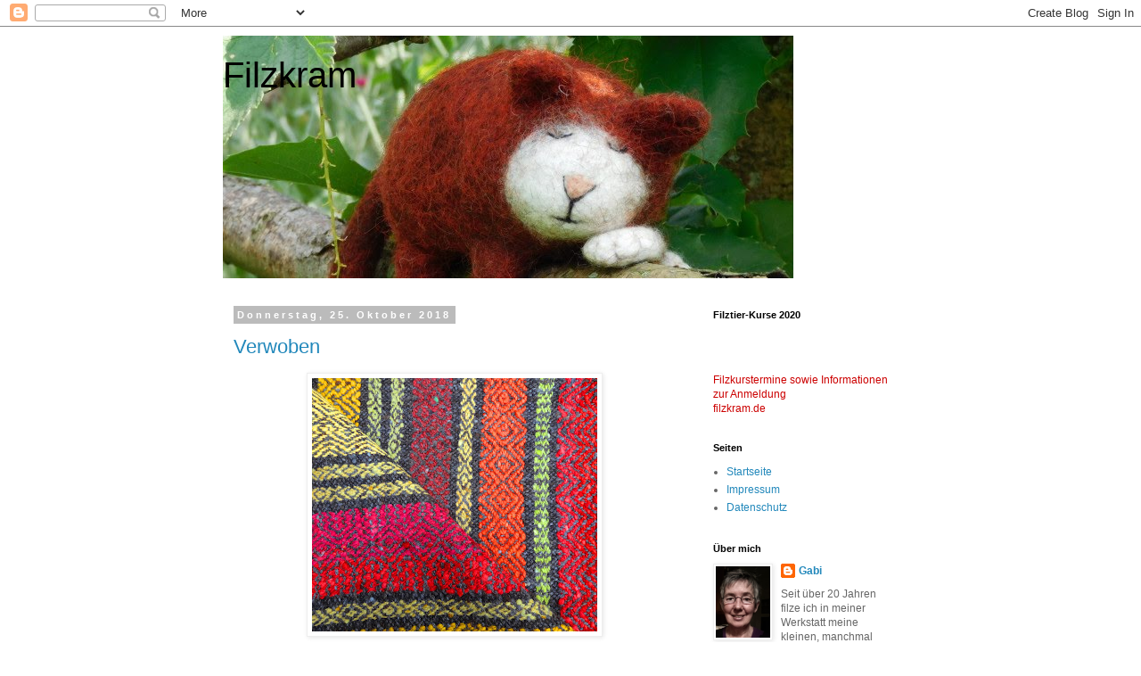

--- FILE ---
content_type: text/html; charset=UTF-8
request_url: https://filzkram.blogspot.com/2018/
body_size: 33664
content:
<!DOCTYPE html>
<html class='v2' dir='ltr' lang='de'>
<head>
<link href='https://www.blogger.com/static/v1/widgets/4128112664-css_bundle_v2.css' rel='stylesheet' type='text/css'/>
<meta content='width=1100' name='viewport'/>
<meta content='text/html; charset=UTF-8' http-equiv='Content-Type'/>
<meta content='blogger' name='generator'/>
<link href='https://filzkram.blogspot.com/favicon.ico' rel='icon' type='image/x-icon'/>
<link href='https://filzkram.blogspot.com/2018/' rel='canonical'/>
<link rel="alternate" type="application/atom+xml" title="Filzkram - Atom" href="https://filzkram.blogspot.com/feeds/posts/default" />
<link rel="alternate" type="application/rss+xml" title="Filzkram - RSS" href="https://filzkram.blogspot.com/feeds/posts/default?alt=rss" />
<link rel="service.post" type="application/atom+xml" title="Filzkram - Atom" href="https://www.blogger.com/feeds/7915767911179260290/posts/default" />
<!--Can't find substitution for tag [blog.ieCssRetrofitLinks]-->
<meta content='https://filzkram.blogspot.com/2018/' property='og:url'/>
<meta content='Filzkram' property='og:title'/>
<meta content='' property='og:description'/>
<title>Filzkram: 2018</title>
<style id='page-skin-1' type='text/css'><!--
/*
-----------------------------------------------
Blogger Template Style
Name:     Simple
Designer: Blogger
URL:      www.blogger.com
----------------------------------------------- */
/* Content
----------------------------------------------- */
body {
font: normal normal 12px 'Trebuchet MS', Trebuchet, Verdana, sans-serif;
color: #666666;
background: #ffffff none repeat scroll top left;
padding: 0 0 0 0;
}
html body .region-inner {
min-width: 0;
max-width: 100%;
width: auto;
}
h2 {
font-size: 22px;
}
a:link {
text-decoration:none;
color: #2288bb;
}
a:visited {
text-decoration:none;
color: #888888;
}
a:hover {
text-decoration:underline;
color: #33aaff;
}
.body-fauxcolumn-outer .fauxcolumn-inner {
background: transparent none repeat scroll top left;
_background-image: none;
}
.body-fauxcolumn-outer .cap-top {
position: absolute;
z-index: 1;
height: 400px;
width: 100%;
}
.body-fauxcolumn-outer .cap-top .cap-left {
width: 100%;
background: transparent none repeat-x scroll top left;
_background-image: none;
}
.content-outer {
-moz-box-shadow: 0 0 0 rgba(0, 0, 0, .15);
-webkit-box-shadow: 0 0 0 rgba(0, 0, 0, .15);
-goog-ms-box-shadow: 0 0 0 #333333;
box-shadow: 0 0 0 rgba(0, 0, 0, .15);
margin-bottom: 1px;
}
.content-inner {
padding: 10px 40px;
}
.content-inner {
background-color: #ffffff;
}
/* Header
----------------------------------------------- */
.header-outer {
background: transparent none repeat-x scroll 0 -400px;
_background-image: none;
}
.Header h1 {
font: normal normal 40px 'Trebuchet MS',Trebuchet,Verdana,sans-serif;
color: #000000;
text-shadow: 0 0 0 rgba(0, 0, 0, .2);
}
.Header h1 a {
color: #000000;
}
.Header .description {
font-size: 18px;
color: #000000;
}
.header-inner .Header .titlewrapper {
padding: 22px 0;
}
.header-inner .Header .descriptionwrapper {
padding: 0 0;
}
/* Tabs
----------------------------------------------- */
.tabs-inner .section:first-child {
border-top: 0 solid #dddddd;
}
.tabs-inner .section:first-child ul {
margin-top: -1px;
border-top: 1px solid #dddddd;
border-left: 1px solid #dddddd;
border-right: 1px solid #dddddd;
}
.tabs-inner .widget ul {
background: transparent none repeat-x scroll 0 -800px;
_background-image: none;
border-bottom: 1px solid #dddddd;
margin-top: 0;
margin-left: -30px;
margin-right: -30px;
}
.tabs-inner .widget li a {
display: inline-block;
padding: .6em 1em;
font: normal normal 12px 'Trebuchet MS', Trebuchet, Verdana, sans-serif;
color: #000000;
border-left: 1px solid #ffffff;
border-right: 1px solid #dddddd;
}
.tabs-inner .widget li:first-child a {
border-left: none;
}
.tabs-inner .widget li.selected a, .tabs-inner .widget li a:hover {
color: #000000;
background-color: #eeeeee;
text-decoration: none;
}
/* Columns
----------------------------------------------- */
.main-outer {
border-top: 0 solid transparent;
}
.fauxcolumn-left-outer .fauxcolumn-inner {
border-right: 1px solid transparent;
}
.fauxcolumn-right-outer .fauxcolumn-inner {
border-left: 1px solid transparent;
}
/* Headings
----------------------------------------------- */
div.widget > h2,
div.widget h2.title {
margin: 0 0 1em 0;
font: normal bold 11px 'Trebuchet MS',Trebuchet,Verdana,sans-serif;
color: #000000;
}
/* Widgets
----------------------------------------------- */
.widget .zippy {
color: #999999;
text-shadow: 2px 2px 1px rgba(0, 0, 0, .1);
}
.widget .popular-posts ul {
list-style: none;
}
/* Posts
----------------------------------------------- */
h2.date-header {
font: normal bold 11px Arial, Tahoma, Helvetica, FreeSans, sans-serif;
}
.date-header span {
background-color: #bbbbbb;
color: #ffffff;
padding: 0.4em;
letter-spacing: 3px;
margin: inherit;
}
.main-inner {
padding-top: 35px;
padding-bottom: 65px;
}
.main-inner .column-center-inner {
padding: 0 0;
}
.main-inner .column-center-inner .section {
margin: 0 1em;
}
.post {
margin: 0 0 45px 0;
}
h3.post-title, .comments h4 {
font: normal normal 22px 'Trebuchet MS',Trebuchet,Verdana,sans-serif;
margin: .75em 0 0;
}
.post-body {
font-size: 110%;
line-height: 1.4;
position: relative;
}
.post-body img, .post-body .tr-caption-container, .Profile img, .Image img,
.BlogList .item-thumbnail img {
padding: 2px;
background: #ffffff;
border: 1px solid #eeeeee;
-moz-box-shadow: 1px 1px 5px rgba(0, 0, 0, .1);
-webkit-box-shadow: 1px 1px 5px rgba(0, 0, 0, .1);
box-shadow: 1px 1px 5px rgba(0, 0, 0, .1);
}
.post-body img, .post-body .tr-caption-container {
padding: 5px;
}
.post-body .tr-caption-container {
color: #666666;
}
.post-body .tr-caption-container img {
padding: 0;
background: transparent;
border: none;
-moz-box-shadow: 0 0 0 rgba(0, 0, 0, .1);
-webkit-box-shadow: 0 0 0 rgba(0, 0, 0, .1);
box-shadow: 0 0 0 rgba(0, 0, 0, .1);
}
.post-header {
margin: 0 0 1.5em;
line-height: 1.6;
font-size: 90%;
}
.post-footer {
margin: 20px -2px 0;
padding: 5px 10px;
color: #666666;
background-color: #eeeeee;
border-bottom: 1px solid #eeeeee;
line-height: 1.6;
font-size: 90%;
}
#comments .comment-author {
padding-top: 1.5em;
border-top: 1px solid transparent;
background-position: 0 1.5em;
}
#comments .comment-author:first-child {
padding-top: 0;
border-top: none;
}
.avatar-image-container {
margin: .2em 0 0;
}
#comments .avatar-image-container img {
border: 1px solid #eeeeee;
}
/* Comments
----------------------------------------------- */
.comments .comments-content .icon.blog-author {
background-repeat: no-repeat;
background-image: url([data-uri]);
}
.comments .comments-content .loadmore a {
border-top: 1px solid #999999;
border-bottom: 1px solid #999999;
}
.comments .comment-thread.inline-thread {
background-color: #eeeeee;
}
.comments .continue {
border-top: 2px solid #999999;
}
/* Accents
---------------------------------------------- */
.section-columns td.columns-cell {
border-left: 1px solid transparent;
}
.blog-pager {
background: transparent url(https://resources.blogblog.com/blogblog/data/1kt/simple/paging_dot.png) repeat-x scroll top center;
}
.blog-pager-older-link, .home-link,
.blog-pager-newer-link {
background-color: #ffffff;
padding: 5px;
}
.footer-outer {
border-top: 1px dashed #bbbbbb;
}
/* Mobile
----------------------------------------------- */
body.mobile  {
background-size: auto;
}
.mobile .body-fauxcolumn-outer {
background: transparent none repeat scroll top left;
}
.mobile .body-fauxcolumn-outer .cap-top {
background-size: 100% auto;
}
.mobile .content-outer {
-webkit-box-shadow: 0 0 3px rgba(0, 0, 0, .15);
box-shadow: 0 0 3px rgba(0, 0, 0, .15);
}
.mobile .tabs-inner .widget ul {
margin-left: 0;
margin-right: 0;
}
.mobile .post {
margin: 0;
}
.mobile .main-inner .column-center-inner .section {
margin: 0;
}
.mobile .date-header span {
padding: 0.1em 10px;
margin: 0 -10px;
}
.mobile h3.post-title {
margin: 0;
}
.mobile .blog-pager {
background: transparent none no-repeat scroll top center;
}
.mobile .footer-outer {
border-top: none;
}
.mobile .main-inner, .mobile .footer-inner {
background-color: #ffffff;
}
.mobile-index-contents {
color: #666666;
}
.mobile-link-button {
background-color: #2288bb;
}
.mobile-link-button a:link, .mobile-link-button a:visited {
color: #ffffff;
}
.mobile .tabs-inner .section:first-child {
border-top: none;
}
.mobile .tabs-inner .PageList .widget-content {
background-color: #eeeeee;
color: #000000;
border-top: 1px solid #dddddd;
border-bottom: 1px solid #dddddd;
}
.mobile .tabs-inner .PageList .widget-content .pagelist-arrow {
border-left: 1px solid #dddddd;
}

--></style>
<style id='template-skin-1' type='text/css'><!--
body {
min-width: 860px;
}
.content-outer, .content-fauxcolumn-outer, .region-inner {
min-width: 860px;
max-width: 860px;
_width: 860px;
}
.main-inner .columns {
padding-left: 0px;
padding-right: 260px;
}
.main-inner .fauxcolumn-center-outer {
left: 0px;
right: 260px;
/* IE6 does not respect left and right together */
_width: expression(this.parentNode.offsetWidth -
parseInt("0px") -
parseInt("260px") + 'px');
}
.main-inner .fauxcolumn-left-outer {
width: 0px;
}
.main-inner .fauxcolumn-right-outer {
width: 260px;
}
.main-inner .column-left-outer {
width: 0px;
right: 100%;
margin-left: -0px;
}
.main-inner .column-right-outer {
width: 260px;
margin-right: -260px;
}
#layout {
min-width: 0;
}
#layout .content-outer {
min-width: 0;
width: 800px;
}
#layout .region-inner {
min-width: 0;
width: auto;
}
body#layout div.add_widget {
padding: 8px;
}
body#layout div.add_widget a {
margin-left: 32px;
}
--></style>
<link href='https://www.blogger.com/dyn-css/authorization.css?targetBlogID=7915767911179260290&amp;zx=506167de-2a51-4f9f-a819-ccde41f3e660' media='none' onload='if(media!=&#39;all&#39;)media=&#39;all&#39;' rel='stylesheet'/><noscript><link href='https://www.blogger.com/dyn-css/authorization.css?targetBlogID=7915767911179260290&amp;zx=506167de-2a51-4f9f-a819-ccde41f3e660' rel='stylesheet'/></noscript>
<meta name='google-adsense-platform-account' content='ca-host-pub-1556223355139109'/>
<meta name='google-adsense-platform-domain' content='blogspot.com'/>

</head>
<body class='loading variant-simplysimple'>
<div class='navbar section' id='navbar' name='Navbar'><div class='widget Navbar' data-version='1' id='Navbar1'><script type="text/javascript">
    function setAttributeOnload(object, attribute, val) {
      if(window.addEventListener) {
        window.addEventListener('load',
          function(){ object[attribute] = val; }, false);
      } else {
        window.attachEvent('onload', function(){ object[attribute] = val; });
      }
    }
  </script>
<div id="navbar-iframe-container"></div>
<script type="text/javascript" src="https://apis.google.com/js/platform.js"></script>
<script type="text/javascript">
      gapi.load("gapi.iframes:gapi.iframes.style.bubble", function() {
        if (gapi.iframes && gapi.iframes.getContext) {
          gapi.iframes.getContext().openChild({
              url: 'https://www.blogger.com/navbar/7915767911179260290?origin\x3dhttps://filzkram.blogspot.com',
              where: document.getElementById("navbar-iframe-container"),
              id: "navbar-iframe"
          });
        }
      });
    </script><script type="text/javascript">
(function() {
var script = document.createElement('script');
script.type = 'text/javascript';
script.src = '//pagead2.googlesyndication.com/pagead/js/google_top_exp.js';
var head = document.getElementsByTagName('head')[0];
if (head) {
head.appendChild(script);
}})();
</script>
</div></div>
<div class='body-fauxcolumns'>
<div class='fauxcolumn-outer body-fauxcolumn-outer'>
<div class='cap-top'>
<div class='cap-left'></div>
<div class='cap-right'></div>
</div>
<div class='fauxborder-left'>
<div class='fauxborder-right'></div>
<div class='fauxcolumn-inner'>
</div>
</div>
<div class='cap-bottom'>
<div class='cap-left'></div>
<div class='cap-right'></div>
</div>
</div>
</div>
<div class='content'>
<div class='content-fauxcolumns'>
<div class='fauxcolumn-outer content-fauxcolumn-outer'>
<div class='cap-top'>
<div class='cap-left'></div>
<div class='cap-right'></div>
</div>
<div class='fauxborder-left'>
<div class='fauxborder-right'></div>
<div class='fauxcolumn-inner'>
</div>
</div>
<div class='cap-bottom'>
<div class='cap-left'></div>
<div class='cap-right'></div>
</div>
</div>
</div>
<div class='content-outer'>
<div class='content-cap-top cap-top'>
<div class='cap-left'></div>
<div class='cap-right'></div>
</div>
<div class='fauxborder-left content-fauxborder-left'>
<div class='fauxborder-right content-fauxborder-right'></div>
<div class='content-inner'>
<header>
<div class='header-outer'>
<div class='header-cap-top cap-top'>
<div class='cap-left'></div>
<div class='cap-right'></div>
</div>
<div class='fauxborder-left header-fauxborder-left'>
<div class='fauxborder-right header-fauxborder-right'></div>
<div class='region-inner header-inner'>
<div class='header section' id='header' name='Header'><div class='widget Header' data-version='1' id='Header1'>
<div id='header-inner' style='background-image: url("https://blogger.googleusercontent.com/img/b/R29vZ2xl/AVvXsEhEmK7y1PptX0q2SXAAgiAEFdu4qgcwu48KrhxJ3hesUj0sgbrMK2HW0aAUs2CiQGkwt4_D_dZ5adiWI60oIS0y-bxcPMzcktTf6ooNrournBAP0X0BUHIK-GD8Ar_QH7ZxnpX3StpdmeiZ/s1600/schlafende+Katze.JPG"); background-position: left; width: 640px; min-height: 272px; _height: 272px; background-repeat: no-repeat; '>
<div class='titlewrapper' style='background: transparent'>
<h1 class='title' style='background: transparent; border-width: 0px'>
<a href='https://filzkram.blogspot.com/'>
Filzkram
</a>
</h1>
</div>
<div class='descriptionwrapper'>
<p class='description'><span>
</span></p>
</div>
</div>
</div></div>
</div>
</div>
<div class='header-cap-bottom cap-bottom'>
<div class='cap-left'></div>
<div class='cap-right'></div>
</div>
</div>
</header>
<div class='tabs-outer'>
<div class='tabs-cap-top cap-top'>
<div class='cap-left'></div>
<div class='cap-right'></div>
</div>
<div class='fauxborder-left tabs-fauxborder-left'>
<div class='fauxborder-right tabs-fauxborder-right'></div>
<div class='region-inner tabs-inner'>
<div class='tabs no-items section' id='crosscol' name='Spaltenübergreifend'></div>
<div class='tabs no-items section' id='crosscol-overflow' name='Cross-Column 2'></div>
</div>
</div>
<div class='tabs-cap-bottom cap-bottom'>
<div class='cap-left'></div>
<div class='cap-right'></div>
</div>
</div>
<div class='main-outer'>
<div class='main-cap-top cap-top'>
<div class='cap-left'></div>
<div class='cap-right'></div>
</div>
<div class='fauxborder-left main-fauxborder-left'>
<div class='fauxborder-right main-fauxborder-right'></div>
<div class='region-inner main-inner'>
<div class='columns fauxcolumns'>
<div class='fauxcolumn-outer fauxcolumn-center-outer'>
<div class='cap-top'>
<div class='cap-left'></div>
<div class='cap-right'></div>
</div>
<div class='fauxborder-left'>
<div class='fauxborder-right'></div>
<div class='fauxcolumn-inner'>
</div>
</div>
<div class='cap-bottom'>
<div class='cap-left'></div>
<div class='cap-right'></div>
</div>
</div>
<div class='fauxcolumn-outer fauxcolumn-left-outer'>
<div class='cap-top'>
<div class='cap-left'></div>
<div class='cap-right'></div>
</div>
<div class='fauxborder-left'>
<div class='fauxborder-right'></div>
<div class='fauxcolumn-inner'>
</div>
</div>
<div class='cap-bottom'>
<div class='cap-left'></div>
<div class='cap-right'></div>
</div>
</div>
<div class='fauxcolumn-outer fauxcolumn-right-outer'>
<div class='cap-top'>
<div class='cap-left'></div>
<div class='cap-right'></div>
</div>
<div class='fauxborder-left'>
<div class='fauxborder-right'></div>
<div class='fauxcolumn-inner'>
</div>
</div>
<div class='cap-bottom'>
<div class='cap-left'></div>
<div class='cap-right'></div>
</div>
</div>
<!-- corrects IE6 width calculation -->
<div class='columns-inner'>
<div class='column-center-outer'>
<div class='column-center-inner'>
<div class='main section' id='main' name='Hauptbereich'><div class='widget Blog' data-version='1' id='Blog1'>
<div class='blog-posts hfeed'>

          <div class="date-outer">
        
<h2 class='date-header'><span>Donnerstag, 25. Oktober 2018</span></h2>

          <div class="date-posts">
        
<div class='post-outer'>
<div class='post hentry uncustomized-post-template' itemprop='blogPost' itemscope='itemscope' itemtype='http://schema.org/BlogPosting'>
<meta content='https://blogger.googleusercontent.com/img/b/R29vZ2xl/AVvXsEiVoLduifNZLiF8JrtfLD7AiHr71TpQAVA_LbcQ-ugQa6W97QJbjP_vukpBOkkqvMJRLen0GHLym5QcI53D5h3Yoz6ASZkddbFGcVH_LhcauaQUPZps9b4NivcBMhvunEwAe6C07hl_n6Nl/s320/DSC00418.JPG' itemprop='image_url'/>
<meta content='7915767911179260290' itemprop='blogId'/>
<meta content='7701875673628379782' itemprop='postId'/>
<a name='7701875673628379782'></a>
<h3 class='post-title entry-title' itemprop='name'>
<a href='https://filzkram.blogspot.com/2018/10/verwoben.html'>Verwoben</a>
</h3>
<div class='post-header'>
<div class='post-header-line-1'></div>
</div>
<div class='post-body entry-content' id='post-body-7701875673628379782' itemprop='description articleBody'>
<div class="separator" style="clear: both; text-align: center;">
<a href="https://blogger.googleusercontent.com/img/b/R29vZ2xl/AVvXsEiVoLduifNZLiF8JrtfLD7AiHr71TpQAVA_LbcQ-ugQa6W97QJbjP_vukpBOkkqvMJRLen0GHLym5QcI53D5h3Yoz6ASZkddbFGcVH_LhcauaQUPZps9b4NivcBMhvunEwAe6C07hl_n6Nl/s1600/DSC00418.JPG" imageanchor="1" style="margin-left: 1em; margin-right: 1em;"><img border="0" data-original-height="1422" data-original-width="1600" height="284" src="https://blogger.googleusercontent.com/img/b/R29vZ2xl/AVvXsEiVoLduifNZLiF8JrtfLD7AiHr71TpQAVA_LbcQ-ugQa6W97QJbjP_vukpBOkkqvMJRLen0GHLym5QcI53D5h3Yoz6ASZkddbFGcVH_LhcauaQUPZps9b4NivcBMhvunEwAe6C07hl_n6Nl/s320/DSC00418.JPG" width="320" /></a></div>
&nbsp;Seit gut einem Jahr bin ich glückliche Besitzerin eines alten schwedischen Webstuhles mit<br />
vier Schäften.<br />
Der Grund für diese Anschaffung war, daß meine schönen alten griechischen Flickenteppiche<br />
alle das Zeitliche segnen wollten, und ich dann irgendwann dachte, ich könne meine alte Bettwäsche<br />
gut zu neuen Teppichen verarbeiten.<br />
Die zweite Idee war dann, endlich eine Verwendung für all die Wolle zu haben, die ich zum filzen<br />
nicht benutzen will oder kann .<br />
Außerdem saß ich schon auf einem Berg von selbstgesponnenem Material, und da meine Strickkünste<br />
nicht meinen Vorstellungen entsprachen, mußte eine andere Lösung her.<br />
<br />
<div class="separator" style="clear: both; text-align: center;">
<a href="https://blogger.googleusercontent.com/img/b/R29vZ2xl/AVvXsEje7PUlrSnX48MPkbYdN2_pQl5gqzD5v-52v4ap8Czbp4p2_AVjlVVTJICz4clafEQP4gyBXRV5MVLJAEwpZTGhTTpcpoRcdD7ERJjef3zlYSJbHnJU75LW8PK1GXA05swpjDf3ndhKzuai/s1600/DSC00215.JPG" imageanchor="1" style="margin-left: 1em; margin-right: 1em;"><img border="0" data-original-height="640" data-original-width="480" height="320" src="https://blogger.googleusercontent.com/img/b/R29vZ2xl/AVvXsEje7PUlrSnX48MPkbYdN2_pQl5gqzD5v-52v4ap8Czbp4p2_AVjlVVTJICz4clafEQP4gyBXRV5MVLJAEwpZTGhTTpcpoRcdD7ERJjef3zlYSJbHnJU75LW8PK1GXA05swpjDf3ndhKzuai/s320/DSC00215.JPG" width="240" /></a></div>
&nbsp;Nach einem Intensiv-Kurs in der Kunst des Webstuhl-Einrichtens in <a href="http://werkhof-kukate.de/">Kukate</a> fühlte ich mich dann befähigt, meine Wollschätze in Form von dick-und dünngesponnener, pflanzengefärbter<br />
und von vielen verschiedenen Schafrassen stammende Wolle miteinander zu verflechten.<br />
<br />
Die Farbverflechtungen begeistern mich total, und auch die ersten Flickenteppiche aus alten<br />
Baumwollstoffen sind schon in Gebrauch!<br />
<br />
<div class="separator" style="clear: both; text-align: center;">
<a href="https://blogger.googleusercontent.com/img/b/R29vZ2xl/AVvXsEjc2Nr0NUSs2Pg79lzPOxgrvxdfySSKCmOzNjDKMcznAMMzkSN0BL5B5af6rggQVKkb17kfGIlnvNWE252QANdvD5Gdz1nAaFud1V3wUE1Fno-cottYCXoNzqglJsPU4QexFM226qOKr4vd/s1600/DSC00447.JPG" imageanchor="1" style="margin-left: 1em; margin-right: 1em;"><img border="0" data-original-height="1600" data-original-width="1200" height="320" src="https://blogger.googleusercontent.com/img/b/R29vZ2xl/AVvXsEjc2Nr0NUSs2Pg79lzPOxgrvxdfySSKCmOzNjDKMcznAMMzkSN0BL5B5af6rggQVKkb17kfGIlnvNWE252QANdvD5Gdz1nAaFud1V3wUE1Fno-cottYCXoNzqglJsPU4QexFM226qOKr4vd/s320/DSC00447.JPG" width="240" /></a></div>
<br />
<div class="separator" style="clear: both; text-align: center;">
<a href="https://blogger.googleusercontent.com/img/b/R29vZ2xl/AVvXsEi57tNTfOk-XrVH0QBu7-kox11ABeKJyOqNRBvAgowhVWz-wA0GWLC2SNdyjVhZfAI9xMbBIODPSDX7ip3vmF7tlu2Pkj0KOmIEz2j0Um5GK2sGIV-LIPIEV5xUzQxiwyiqAihAOAusnVJW/s1600/DSC00444.JPG" imageanchor="1" style="margin-left: 1em; margin-right: 1em;"><img border="0" data-original-height="1600" data-original-width="776" height="320" src="https://blogger.googleusercontent.com/img/b/R29vZ2xl/AVvXsEi57tNTfOk-XrVH0QBu7-kox11ABeKJyOqNRBvAgowhVWz-wA0GWLC2SNdyjVhZfAI9xMbBIODPSDX7ip3vmF7tlu2Pkj0KOmIEz2j0Um5GK2sGIV-LIPIEV5xUzQxiwyiqAihAOAusnVJW/s320/DSC00444.JPG" width="155" /></a></div>
Große Sorgen hatte ich Anfangs dabei, die Kette aus dem gleichen ungleichmäßig gesponnenen<br />
Garn herzustellen wie den Schuß; überall ist zu lesen, daß das große Probleme bringen kann,<br />
angefangen bei gerissenen oder durchgescheuerten Kettfäden bis zu ungleichmäßiger Spannung usw.<br />
<br />
Ich habs dann einfach trotzdem gemacht, und siehe da: es geht&nbsp; erstaunlich gut!<br />
<br />
<div class="separator" style="clear: both; text-align: center;">
<a href="https://blogger.googleusercontent.com/img/b/R29vZ2xl/AVvXsEh-O1S-N6QDgNF1nKuLozF8hstc14s7FSe3fGYmkOI7GJ-di_HqPYdvtIIhuoEtG1v_o5ZZVXF2HehyphenhyphenINIkQG7gPy6Y9SyX9TtdgYMWLwKlAUDam6qVQn6J93RO_hd7aeZ8Sh2D-yGTJvQL/s1600/DSCN2404.JPG" imageanchor="1" style="margin-left: 1em; margin-right: 1em;"><img border="0" data-original-height="1600" data-original-width="1200" height="320" src="https://blogger.googleusercontent.com/img/b/R29vZ2xl/AVvXsEh-O1S-N6QDgNF1nKuLozF8hstc14s7FSe3fGYmkOI7GJ-di_HqPYdvtIIhuoEtG1v_o5ZZVXF2HehyphenhyphenINIkQG7gPy6Y9SyX9TtdgYMWLwKlAUDam6qVQn6J93RO_hd7aeZ8Sh2D-yGTJvQL/s320/DSCN2404.JPG" width="240" /></a></div>
<br />
<div style='clear: both;'></div>
</div>
<div class='post-footer'>
<div class='post-footer-line post-footer-line-1'>
<span class='post-author vcard'>
</span>
<span class='post-timestamp'>
-
<meta content='https://filzkram.blogspot.com/2018/10/verwoben.html' itemprop='url'/>
<a class='timestamp-link' href='https://filzkram.blogspot.com/2018/10/verwoben.html' rel='bookmark' title='permanent link'><abbr class='published' itemprop='datePublished' title='2018-10-25T11:58:00+02:00'>Oktober 25, 2018</abbr></a>
</span>
<span class='post-comment-link'>
<a class='comment-link' href='https://filzkram.blogspot.com/2018/10/verwoben.html#comment-form' onclick=''>
3 Kommentare:
  </a>
</span>
<span class='post-icons'>
<span class='item-control blog-admin pid-2113786149'>
<a href='https://www.blogger.com/post-edit.g?blogID=7915767911179260290&postID=7701875673628379782&from=pencil' title='Post bearbeiten'>
<img alt='' class='icon-action' height='18' src='https://resources.blogblog.com/img/icon18_edit_allbkg.gif' width='18'/>
</a>
</span>
</span>
<div class='post-share-buttons goog-inline-block'>
</div>
</div>
<div class='post-footer-line post-footer-line-2'>
<span class='post-labels'>
Labels:
<a href='https://filzkram.blogspot.com/search/label/Weben' rel='tag'>Weben</a>
</span>
</div>
<div class='post-footer-line post-footer-line-3'>
<span class='post-location'>
</span>
</div>
</div>
</div>
</div>

          </div></div>
        

          <div class="date-outer">
        
<h2 class='date-header'><span>Donnerstag, 18. Oktober 2018</span></h2>

          <div class="date-posts">
        
<div class='post-outer'>
<div class='post hentry uncustomized-post-template' itemprop='blogPost' itemscope='itemscope' itemtype='http://schema.org/BlogPosting'>
<meta content='https://blogger.googleusercontent.com/img/b/R29vZ2xl/AVvXsEjy62y-rOWo-LciSxj0mKwpv8d7zUz8wuN37LXfqzyjEawsFwb0ktcheBipVMOhk0iLsR0T6XAJ6tq0PmXxWU5fErNcaw2jsf45MrOi6i_ohcy7jXEr47V4M1tLmNeVVHLGImCCP_TBc8u_/s320/IMG_20181014_165345.jpg' itemprop='image_url'/>
<meta content='7915767911179260290' itemprop='blogId'/>
<meta content='3150684183043984519' itemprop='postId'/>
<a name='3150684183043984519'></a>
<h3 class='post-title entry-title' itemprop='name'>
<a href='https://filzkram.blogspot.com/2018/10/keine-vogel-im-unterallgau.html'>Keine Vögel im Unterallgäu</a>
</h3>
<div class='post-header'>
<div class='post-header-line-1'></div>
</div>
<div class='post-body entry-content' id='post-body-3150684183043984519' itemprop='description articleBody'>
<div class="separator" style="clear: both; text-align: center;">
<a href="https://blogger.googleusercontent.com/img/b/R29vZ2xl/AVvXsEjy62y-rOWo-LciSxj0mKwpv8d7zUz8wuN37LXfqzyjEawsFwb0ktcheBipVMOhk0iLsR0T6XAJ6tq0PmXxWU5fErNcaw2jsf45MrOi6i_ohcy7jXEr47V4M1tLmNeVVHLGImCCP_TBc8u_/s1600/IMG_20181014_165345.jpg" imageanchor="1" style="margin-left: 1em; margin-right: 1em;"><img border="0" data-original-height="1200" data-original-width="1600" height="240" src="https://blogger.googleusercontent.com/img/b/R29vZ2xl/AVvXsEjy62y-rOWo-LciSxj0mKwpv8d7zUz8wuN37LXfqzyjEawsFwb0ktcheBipVMOhk0iLsR0T6XAJ6tq0PmXxWU5fErNcaw2jsf45MrOi6i_ohcy7jXEr47V4M1tLmNeVVHLGImCCP_TBc8u_/s320/IMG_20181014_165345.jpg" width="320" /></a></div>
Tiere und Figuren filzen in entspannter Atmosphäre , bestem Wetter und liebevoll umsorgt und verpflegt von<br />
<a href="http://wollfuehlfactory.blogspot.com/">Angelika Geissler,</a> in deren Wollfühlfactory in Stetten im Unterallgäu diese tollen Tiere und Figuren<br />
entstanden sind.<br />
Ein superschöner Fuchs und eine große schlafende Katze sind&nbsp; leider nicht mit auf dem Foto, sie wurden vorzeitig&nbsp; entführt! :-))
<div style='clear: both;'></div>
</div>
<div class='post-footer'>
<div class='post-footer-line post-footer-line-1'>
<span class='post-author vcard'>
</span>
<span class='post-timestamp'>
-
<meta content='https://filzkram.blogspot.com/2018/10/keine-vogel-im-unterallgau.html' itemprop='url'/>
<a class='timestamp-link' href='https://filzkram.blogspot.com/2018/10/keine-vogel-im-unterallgau.html' rel='bookmark' title='permanent link'><abbr class='published' itemprop='datePublished' title='2018-10-18T19:52:00+02:00'>Oktober 18, 2018</abbr></a>
</span>
<span class='post-comment-link'>
<a class='comment-link' href='https://filzkram.blogspot.com/2018/10/keine-vogel-im-unterallgau.html#comment-form' onclick=''>
2 Kommentare:
  </a>
</span>
<span class='post-icons'>
<span class='item-control blog-admin pid-2113786149'>
<a href='https://www.blogger.com/post-edit.g?blogID=7915767911179260290&postID=3150684183043984519&from=pencil' title='Post bearbeiten'>
<img alt='' class='icon-action' height='18' src='https://resources.blogblog.com/img/icon18_edit_allbkg.gif' width='18'/>
</a>
</span>
</span>
<div class='post-share-buttons goog-inline-block'>
</div>
</div>
<div class='post-footer-line post-footer-line-2'>
<span class='post-labels'>
Labels:
<a href='https://filzkram.blogspot.com/search/label/Filzkurse' rel='tag'>Filzkurse</a>,
<a href='https://filzkram.blogspot.com/search/label/Kurse' rel='tag'>Kurse</a>
</span>
</div>
<div class='post-footer-line post-footer-line-3'>
<span class='post-location'>
</span>
</div>
</div>
</div>
</div>

          </div></div>
        

          <div class="date-outer">
        
<h2 class='date-header'><span>Mittwoch, 5. September 2018</span></h2>

          <div class="date-posts">
        
<div class='post-outer'>
<div class='post hentry uncustomized-post-template' itemprop='blogPost' itemscope='itemscope' itemtype='http://schema.org/BlogPosting'>
<meta content='https://blogger.googleusercontent.com/img/b/R29vZ2xl/AVvXsEgpE8li9Vwe44buYa19mP2OXytbg7lo8-fEAelirN7ynG31hrLroc__pKDGiamdok1ARpsiiTQNY-E-iLAi18RvGCiEh-CIZ3vJG-GO0aYmptEhTcXxqEBHMxXW23OFU-TZIorFsgtU6XQt/s320/collage+bardowick+18.jpg' itemprop='image_url'/>
<meta content='7915767911179260290' itemprop='blogId'/>
<meta content='4524895156293095687' itemprop='postId'/>
<a name='4524895156293095687'></a>
<h3 class='post-title entry-title' itemprop='name'>
<a href='https://filzkram.blogspot.com/2018/09/schrage-vogel.html'>Schräge Vögel,</a>
</h3>
<div class='post-header'>
<div class='post-header-line-1'></div>
</div>
<div class='post-body entry-content' id='post-body-4524895156293095687' itemprop='description articleBody'>
<div class="separator" style="clear: both; text-align: center;">
<a href="https://blogger.googleusercontent.com/img/b/R29vZ2xl/AVvXsEgpE8li9Vwe44buYa19mP2OXytbg7lo8-fEAelirN7ynG31hrLroc__pKDGiamdok1ARpsiiTQNY-E-iLAi18RvGCiEh-CIZ3vJG-GO0aYmptEhTcXxqEBHMxXW23OFU-TZIorFsgtU6XQt/s1600/collage+bardowick+18.jpg" imageanchor="1" style="margin-left: 1em; margin-right: 1em;"><img border="0" data-original-height="403" data-original-width="403" height="320" src="https://blogger.googleusercontent.com/img/b/R29vZ2xl/AVvXsEgpE8li9Vwe44buYa19mP2OXytbg7lo8-fEAelirN7ynG31hrLroc__pKDGiamdok1ARpsiiTQNY-E-iLAi18RvGCiEh-CIZ3vJG-GO0aYmptEhTcXxqEBHMxXW23OFU-TZIorFsgtU6XQt/s320/collage+bardowick+18.jpg" width="320" /></a></div>
&nbsp;wilde Drachen und allerlei anderes Getier wurde von kreativen und mutigen Teilnehmerinnen in den Kursen bei <a href="http://www.filzideen-kreativ.de/kurse/">Lefil-Design</a> in Bardowick bei Lüneburg gefilzt.<br />
<br />
<div class="separator" style="clear: both; text-align: center;">
<a href="https://blogger.googleusercontent.com/img/b/R29vZ2xl/AVvXsEgRFStpum_5Hs6TNGbF0OHCuiXLt8NVUP1RI6_n_fSh86d60B9VFQwLBtNp1O-cAr3hKsTLH15ngluh3-8-0p-PJWVU1xdsCSJWj5ciID8hqFnjAbSsUcMzAokJi7j4ogChd8Nyzu7imT_n/s1600/IMG_20180819_164937.jpg" imageanchor="1" style="margin-left: 1em; margin-right: 1em;"><img border="0" data-original-height="1600" data-original-width="1200" height="320" src="https://blogger.googleusercontent.com/img/b/R29vZ2xl/AVvXsEgRFStpum_5Hs6TNGbF0OHCuiXLt8NVUP1RI6_n_fSh86d60B9VFQwLBtNp1O-cAr3hKsTLH15ngluh3-8-0p-PJWVU1xdsCSJWj5ciID8hqFnjAbSsUcMzAokJi7j4ogChd8Nyzu7imT_n/s320/IMG_20180819_164937.jpg" width="240" /></a></div>
Wer gerne auch mal wilde oder auch nicht so wilde Tiere filzen möchte hat am 13./14. Oktober<br />
in der <a href="http://wollfuehlfactory.blogspot.com/p/externe-dozentinnen.html">Wollfühlfactory </a>von Angelika Erkens in Stetten im Allgäu die Gelegenheit dazu.<br />
<br />
Noch sind ein paar wenige Plätze frei!
<div style='clear: both;'></div>
</div>
<div class='post-footer'>
<div class='post-footer-line post-footer-line-1'>
<span class='post-author vcard'>
</span>
<span class='post-timestamp'>
-
<meta content='https://filzkram.blogspot.com/2018/09/schrage-vogel.html' itemprop='url'/>
<a class='timestamp-link' href='https://filzkram.blogspot.com/2018/09/schrage-vogel.html' rel='bookmark' title='permanent link'><abbr class='published' itemprop='datePublished' title='2018-09-05T15:26:00+02:00'>September 05, 2018</abbr></a>
</span>
<span class='post-comment-link'>
<a class='comment-link' href='https://filzkram.blogspot.com/2018/09/schrage-vogel.html#comment-form' onclick=''>
1 Kommentar:
  </a>
</span>
<span class='post-icons'>
<span class='item-control blog-admin pid-2113786149'>
<a href='https://www.blogger.com/post-edit.g?blogID=7915767911179260290&postID=4524895156293095687&from=pencil' title='Post bearbeiten'>
<img alt='' class='icon-action' height='18' src='https://resources.blogblog.com/img/icon18_edit_allbkg.gif' width='18'/>
</a>
</span>
</span>
<div class='post-share-buttons goog-inline-block'>
</div>
</div>
<div class='post-footer-line post-footer-line-2'>
<span class='post-labels'>
Labels:
<a href='https://filzkram.blogspot.com/search/label/Filzkurse' rel='tag'>Filzkurse</a>
</span>
</div>
<div class='post-footer-line post-footer-line-3'>
<span class='post-location'>
</span>
</div>
</div>
</div>
</div>

          </div></div>
        

          <div class="date-outer">
        
<h2 class='date-header'><span>Sonntag, 15. Juli 2018</span></h2>

          <div class="date-posts">
        
<div class='post-outer'>
<div class='post hentry uncustomized-post-template' itemprop='blogPost' itemscope='itemscope' itemtype='http://schema.org/BlogPosting'>
<meta content='https://blogger.googleusercontent.com/img/b/R29vZ2xl/AVvXsEjwrXh1klGSWOslZ7I9HUOyEcAhGgZNHxmonVxUHivwWdiHXjglnW6Fg6XVW2qtLBAqOoTqLjLnraPcGBep8ffoaWtLFBwRS0MM59b_JaK7Myi99r_6Vhv8aLTd74zHVjIh9ljdUAChsavj/s320/Fasern+aus+Brennesseln.JPG' itemprop='image_url'/>
<meta content='7915767911179260290' itemprop='blogId'/>
<meta content='2261115152687540436' itemprop='postId'/>
<a name='2261115152687540436'></a>
<h3 class='post-title entry-title' itemprop='name'>
<a href='https://filzkram.blogspot.com/2018/07/die-sache-mit-den-brennesseln.html'>Die Sache mit den Brennesseln</a>
</h3>
<div class='post-header'>
<div class='post-header-line-1'></div>
</div>
<div class='post-body entry-content' id='post-body-2261115152687540436' itemprop='description articleBody'>
<div class="separator" style="clear: both; text-align: center;">
</div>
<div class="separator" style="clear: both; text-align: center;">
</div>
<div class="separator" style="clear: both; text-align: center;">
<img border="0" data-original-height="640" data-original-width="480" height="320" src="https://blogger.googleusercontent.com/img/b/R29vZ2xl/AVvXsEjwrXh1klGSWOslZ7I9HUOyEcAhGgZNHxmonVxUHivwWdiHXjglnW6Fg6XVW2qtLBAqOoTqLjLnraPcGBep8ffoaWtLFBwRS0MM59b_JaK7Myi99r_6Vhv8aLTd74zHVjIh9ljdUAChsavj/s320/Fasern+aus+Brennesseln.JPG" width="240" /></div>
&nbsp;hatte ich mir etwas einfacher vorgestellt.<a href="https://filzkram.blogspot.com/2018/05/nesselernte.html"> Hier</a> und <a href="https://filzkram.blogspot.com/2018/01/faserfieber.html">hier&nbsp;</a><br />
hatte ich über dieses Projekt schon berichtet.&nbsp; Oben stehen die entblätterten Nesselstengel, zu unterschiedlichen Zeiten geerntet, teilweise aufgebrochen. Das Innere soll trocknen, damit es leicht<br />
herauszubrechen ist. Gleichzeitig soll die äußere Schicht anrotten, damit sie sich leichter von den Fasern löst. <br />
<div class="separator" style="clear: both; text-align: center;">
<img border="0" data-original-height="640" data-original-width="243" height="320" src="https://blogger.googleusercontent.com/img/b/R29vZ2xl/AVvXsEjHoxELHSIKmddPH_7nqHy0KZ5GQSPDB0FRozjFufiNZkFcn5gVcqt2_pPcESqODjitfSX5bhCqBZ3CyOeYVr-41PgC7ISKxvtm3qH5hBU_w1j291K5pw3Xew30VZSZeGwTBbYUr7ociYqu/s320/Fasern+aus+Brennesseln+%25281%2529.JPG" width="121" /></div>
&nbsp;Hier habe ich Fasern hängen, die ich von den frischen Stengeln abgezogen habe. Das geht ganz gut,<br />
allerdings befindet sich auf der Innenseite der abgezogenen frischen&nbsp; Fasern eine gummiartige Schicht, die irgendwie aufgelöst werden muß.<br />
Ich hoffe, es funktioniert, wenn ich die Fasern lange genug der Witterung aussetze.<br />
<br />
<div class="separator" style="clear: both; text-align: center;">
<a href="https://blogger.googleusercontent.com/img/b/R29vZ2xl/AVvXsEgInImObp9hR3jelc06gusPVidgXbWoAZvs3LwNXt0WZVyU-MHUQGgykoDoUEbu1KbHUrJg-gQYsmAYkhgySJu3zlHwJJFkIr9WTwd9UlNN6CD6u9P-YkZYymG8agyNHVgkJaUZB12xobLk/s1600/Fasern+aus+Brennesseln+%25284%2529.JPG" imageanchor="1" style="margin-left: 1em; margin-right: 1em;"><img border="0" data-original-height="480" data-original-width="640" height="240" src="https://blogger.googleusercontent.com/img/b/R29vZ2xl/AVvXsEgInImObp9hR3jelc06gusPVidgXbWoAZvs3LwNXt0WZVyU-MHUQGgykoDoUEbu1KbHUrJg-gQYsmAYkhgySJu3zlHwJJFkIr9WTwd9UlNN6CD6u9P-YkZYymG8agyNHVgkJaUZB12xobLk/s320/Fasern+aus+Brennesseln+%25284%2529.JPG" width="320" /></a></div>
&nbsp;Das ist ein&nbsp; Versuch, die gummiartige Schicht durch wässern abzulösen. Bis jetzt nicht gerade<br />
erfolgreich.<br />
<div class="separator" style="clear: both; text-align: center;">
<a href="https://blogger.googleusercontent.com/img/b/R29vZ2xl/AVvXsEicOKvt0xFusmeRxRX_RO3IHJESunw-A_qpZUsX3YqoFUWH_7jRnf-zdqTkVGRRxiSQqKyxFXLkPMbR4XXkDSFcyAwRPTqSzK4tdLvNywSNbTBhziaVXCIYsfNiLy8qzjCQpl4CoHmFgG3-/s1600/Fasern+aus+Brennesseln+%25283%2529.JPG" imageanchor="1" style="margin-left: 1em; margin-right: 1em;"><img border="0" data-original-height="480" data-original-width="640" height="240" src="https://blogger.googleusercontent.com/img/b/R29vZ2xl/AVvXsEicOKvt0xFusmeRxRX_RO3IHJESunw-A_qpZUsX3YqoFUWH_7jRnf-zdqTkVGRRxiSQqKyxFXLkPMbR4XXkDSFcyAwRPTqSzK4tdLvNywSNbTBhziaVXCIYsfNiLy8qzjCQpl4CoHmFgG3-/s320/Fasern+aus+Brennesseln+%25283%2529.JPG" width="320" /></a></div>
&nbsp;Alle paar Tage werden die rottenden Stengel getestet, na, so allmählich lösen sich die<br />
Gummi- und die Außenschicht von den Fasern..es braucht wohl Geduld....<br />
<br />
<br />
<div class="separator" style="clear: both; text-align: center;">
<a href="https://blogger.googleusercontent.com/img/b/R29vZ2xl/AVvXsEihL7X-uFWin6c-0N3yewHQe8Sh7x2028IfJpgYLJFrQNjCTBokLSMIekwYeT-qzQ4O4A2T6uxWkwfOZC8tjtSFCpCOvwjBkdG-Cs8UybN8h0ysVayG_8oyuVQx0bEgweE60cVaI96rqC6c/s1600/Fasern+aus+Brennesseln+%25282%2529.JPG" imageanchor="1" style="margin-left: 1em; margin-right: 1em;"><img border="0" data-original-height="480" data-original-width="640" height="240" src="https://blogger.googleusercontent.com/img/b/R29vZ2xl/AVvXsEihL7X-uFWin6c-0N3yewHQe8Sh7x2028IfJpgYLJFrQNjCTBokLSMIekwYeT-qzQ4O4A2T6uxWkwfOZC8tjtSFCpCOvwjBkdG-Cs8UybN8h0ysVayG_8oyuVQx0bEgweE60cVaI96rqC6c/s320/Fasern+aus+Brennesseln+%25282%2529.JPG" width="320" /></a></div>
Der erste am Spinnrad hergestellte Nesselzwirn!!
<div style='clear: both;'></div>
</div>
<div class='post-footer'>
<div class='post-footer-line post-footer-line-1'>
<span class='post-author vcard'>
</span>
<span class='post-timestamp'>
-
<meta content='https://filzkram.blogspot.com/2018/07/die-sache-mit-den-brennesseln.html' itemprop='url'/>
<a class='timestamp-link' href='https://filzkram.blogspot.com/2018/07/die-sache-mit-den-brennesseln.html' rel='bookmark' title='permanent link'><abbr class='published' itemprop='datePublished' title='2018-07-15T18:45:00+02:00'>Juli 15, 2018</abbr></a>
</span>
<span class='post-comment-link'>
<a class='comment-link' href='https://filzkram.blogspot.com/2018/07/die-sache-mit-den-brennesseln.html#comment-form' onclick=''>
Keine Kommentare:
  </a>
</span>
<span class='post-icons'>
<span class='item-control blog-admin pid-2113786149'>
<a href='https://www.blogger.com/post-edit.g?blogID=7915767911179260290&postID=2261115152687540436&from=pencil' title='Post bearbeiten'>
<img alt='' class='icon-action' height='18' src='https://resources.blogblog.com/img/icon18_edit_allbkg.gif' width='18'/>
</a>
</span>
</span>
<div class='post-share-buttons goog-inline-block'>
</div>
</div>
<div class='post-footer-line post-footer-line-2'>
<span class='post-labels'>
Labels:
<a href='https://filzkram.blogspot.com/search/label/Fasern' rel='tag'>Fasern</a>,
<a href='https://filzkram.blogspot.com/search/label/Nesselfasern' rel='tag'>Nesselfasern</a>
</span>
</div>
<div class='post-footer-line post-footer-line-3'>
<span class='post-location'>
</span>
</div>
</div>
</div>
</div>

          </div></div>
        

          <div class="date-outer">
        
<h2 class='date-header'><span>Donnerstag, 5. Juli 2018</span></h2>

          <div class="date-posts">
        
<div class='post-outer'>
<div class='post hentry uncustomized-post-template' itemprop='blogPost' itemscope='itemscope' itemtype='http://schema.org/BlogPosting'>
<meta content='https://blogger.googleusercontent.com/img/b/R29vZ2xl/AVvXsEgqIPDzHMgyP37bD_XrjYydRnL9Rv68sbFqx5SjXnFeMZgNVWFtrqaJbFIQdeJ6eZaZDdyUC65ZOT5t57CEHJITCwfy6Uo1FY5mjeU5yWaFlehxMGed_ZjruolAV7al3SbSJgalC8BSCGmd/s320/IMG_20180627_111540.jpg' itemprop='image_url'/>
<meta content='7915767911179260290' itemprop='blogId'/>
<meta content='7057388158418101659' itemprop='postId'/>
<a name='7057388158418101659'></a>
<h3 class='post-title entry-title' itemprop='name'>
<a href='https://filzkram.blogspot.com/2018/07/ungeheuer-produktiv.html'>Ungeheuer produktiv</a>
</h3>
<div class='post-header'>
<div class='post-header-line-1'></div>
</div>
<div class='post-body entry-content' id='post-body-7057388158418101659' itemprop='description articleBody'>
waren die Teilnehmerinnen des diesjährigen Filztier-Kurses bei Wollknoll in Oberrot, und <br />
<br />
<div class="separator" style="clear: both; text-align: center;">
<a href="https://blogger.googleusercontent.com/img/b/R29vZ2xl/AVvXsEgqIPDzHMgyP37bD_XrjYydRnL9Rv68sbFqx5SjXnFeMZgNVWFtrqaJbFIQdeJ6eZaZDdyUC65ZOT5t57CEHJITCwfy6Uo1FY5mjeU5yWaFlehxMGed_ZjruolAV7al3SbSJgalC8BSCGmd/s1600/IMG_20180627_111540.jpg" imageanchor="1" style="margin-left: 1em; margin-right: 1em;"><img border="0" data-original-height="982" data-original-width="1600" height="196" src="https://blogger.googleusercontent.com/img/b/R29vZ2xl/AVvXsEgqIPDzHMgyP37bD_XrjYydRnL9Rv68sbFqx5SjXnFeMZgNVWFtrqaJbFIQdeJ6eZaZDdyUC65ZOT5t57CEHJITCwfy6Uo1FY5mjeU5yWaFlehxMGed_ZjruolAV7al3SbSJgalC8BSCGmd/s320/IMG_20180627_111540.jpg" width="320" /></a></div>
&nbsp;einigeGeschöpfe fielen auch stark aus dem Rahmen, wie z.B.&nbsp; das Erdferkel, oben noch ungewalkt und<br />
das hübsche lebensgroße Huhn namens Gertruda von Neuhausen.<br />
<br />
<div class="separator" style="clear: both; text-align: center;">
<a href="https://blogger.googleusercontent.com/img/b/R29vZ2xl/AVvXsEhchRmWLaFuZqDwV6M8levji5XZj463Y04SVirewrqbGd676j3uygvPIgArnUZLn5edninAQUAkTrnRzws5YiNcOI6DxXQH19DIEadTg9AeBRe3GhSLWukluFko2JnqpgtB4zBn77gCVEW3/s1600/IMG_20180627_154654.jpg" imageanchor="1" style="margin-left: 1em; margin-right: 1em;"><img border="0" data-original-height="1438" data-original-width="1304" height="320" src="https://blogger.googleusercontent.com/img/b/R29vZ2xl/AVvXsEhchRmWLaFuZqDwV6M8levji5XZj463Y04SVirewrqbGd676j3uygvPIgArnUZLn5edninAQUAkTrnRzws5YiNcOI6DxXQH19DIEadTg9AeBRe3GhSLWukluFko2JnqpgtB4zBn77gCVEW3/s320/IMG_20180627_154654.jpg" width="290" /></a></div>
<br />
<div class="separator" style="clear: both; text-align: center;">
<a href="https://blogger.googleusercontent.com/img/b/R29vZ2xl/AVvXsEjpJptamw8g0V745Hk85JX2vStepWz5gcq0MV1kfV5akZy3A9y7LtioWJHeEYtfNnoSDpyvrNVaYaRtfmg8ER5quCSyWQuMDsI6SRsNpKhHSQedwC6RPbMeQ0xi9uwO9SHmgIb7ZE-QUp13/s1600/IMG_20180627_175459.jpg" imageanchor="1" style="margin-left: 1em; margin-right: 1em;"><img border="0" data-original-height="1158" data-original-width="1600" height="231" src="https://blogger.googleusercontent.com/img/b/R29vZ2xl/AVvXsEjpJptamw8g0V745Hk85JX2vStepWz5gcq0MV1kfV5akZy3A9y7LtioWJHeEYtfNnoSDpyvrNVaYaRtfmg8ER5quCSyWQuMDsI6SRsNpKhHSQedwC6RPbMeQ0xi9uwO9SHmgIb7ZE-QUp13/s320/IMG_20180627_175459.jpg" width="320" /></a></div>
&nbsp;Am dritten Tag ist das riesige Erdferkel noch fertig geworden, oben in den Armen seiner Chefin.<br />
<br />
<div class="separator" style="clear: both; text-align: center;">
<a href="https://blogger.googleusercontent.com/img/b/R29vZ2xl/AVvXsEirim0xOq2I_8POTgeLr3lsUgKsn3Cot2aQSRG4-R6d1KJ06e74TAJtZRXq7e0kPTXWzYGb5Myyf2olV-YPiDOAU1VlGD4Z6owPJ5P9Vx77mV5xPI0LCYdFfojFkfyw5R4aE0hYbwuwzANc/s1600/IMG_20180627_174004.jpg" imageanchor="1" style="margin-left: 1em; margin-right: 1em;"><img border="0" data-original-height="858" data-original-width="1600" height="171" src="https://blogger.googleusercontent.com/img/b/R29vZ2xl/AVvXsEirim0xOq2I_8POTgeLr3lsUgKsn3Cot2aQSRG4-R6d1KJ06e74TAJtZRXq7e0kPTXWzYGb5Myyf2olV-YPiDOAU1VlGD4Z6owPJ5P9Vx77mV5xPI0LCYdFfojFkfyw5R4aE0hYbwuwzANc/s320/IMG_20180627_174004.jpg" width="320" /></a></div>
Es sind so viele Tiere und Figuren entstanden, wir hatten Mühe, alle für ein Foto zu versammeln.<br />
<br />
Weitere Filztierkurse gibt es am 13. und 14. Oktober in Stetten im Allgäu in der <a href="http://wollfuehlfactory.blogspot.com/p/externe-dozentinnen.html">Wollfühlfactory</a><br />
und am 30/31. März 2019 in Essen in der <a href="https://www.kreaktivwerkstatt.com/">KreAktivwerkstatt</a>von Heike Giesbert.<br />
<br />
<div style='clear: both;'></div>
</div>
<div class='post-footer'>
<div class='post-footer-line post-footer-line-1'>
<span class='post-author vcard'>
</span>
<span class='post-timestamp'>
-
<meta content='https://filzkram.blogspot.com/2018/07/ungeheuer-produktiv.html' itemprop='url'/>
<a class='timestamp-link' href='https://filzkram.blogspot.com/2018/07/ungeheuer-produktiv.html' rel='bookmark' title='permanent link'><abbr class='published' itemprop='datePublished' title='2018-07-05T21:50:00+02:00'>Juli 05, 2018</abbr></a>
</span>
<span class='post-comment-link'>
<a class='comment-link' href='https://filzkram.blogspot.com/2018/07/ungeheuer-produktiv.html#comment-form' onclick=''>
Keine Kommentare:
  </a>
</span>
<span class='post-icons'>
<span class='item-control blog-admin pid-2113786149'>
<a href='https://www.blogger.com/post-edit.g?blogID=7915767911179260290&postID=7057388158418101659&from=pencil' title='Post bearbeiten'>
<img alt='' class='icon-action' height='18' src='https://resources.blogblog.com/img/icon18_edit_allbkg.gif' width='18'/>
</a>
</span>
</span>
<div class='post-share-buttons goog-inline-block'>
</div>
</div>
<div class='post-footer-line post-footer-line-2'>
<span class='post-labels'>
Labels:
<a href='https://filzkram.blogspot.com/search/label/Filzkurse' rel='tag'>Filzkurse</a>
</span>
</div>
<div class='post-footer-line post-footer-line-3'>
<span class='post-location'>
</span>
</div>
</div>
</div>
</div>

          </div></div>
        

          <div class="date-outer">
        
<h2 class='date-header'><span>Freitag, 8. Juni 2018</span></h2>

          <div class="date-posts">
        
<div class='post-outer'>
<div class='post hentry uncustomized-post-template' itemprop='blogPost' itemscope='itemscope' itemtype='http://schema.org/BlogPosting'>
<meta content='https://blogger.googleusercontent.com/img/b/R29vZ2xl/AVvXsEjZBJczPdeL6qs8L66Js2NSQFovKPhJHEKAP-SCOxlVuRQTZHB5TMlAeRifXc6Kx-25XAvnB98NyCqE3ZQUAW1ComUYtUDezwMInGStmrXESgANpJvzF_oJDPLPIsCbND3ctBO8WYOKLUfY/s320/DSCN2623.JPG' itemprop='image_url'/>
<meta content='7915767911179260290' itemprop='blogId'/>
<meta content='1584926649627058436' itemprop='postId'/>
<a name='1584926649627058436'></a>
<h3 class='post-title entry-title' itemprop='name'>
<a href='https://filzkram.blogspot.com/2018/06/sommerfrische-im-kulturgasthof-dahms.html'>Sommerfrische im Kulturgasthof Dahms</a>
</h3>
<div class='post-header'>
<div class='post-header-line-1'></div>
</div>
<div class='post-body entry-content' id='post-body-1584926649627058436' itemprop='description articleBody'>
Am 17.Juni 2018 von 10.30 bis 18.00 Uhr bin ich mit meinem Stand auf dem kleinen , netten Kunsthandwerkermarkt im <a href="https://www.gasthof-dahms.de/sommerfrische/">Gasthof Dahms</a> in Wardenburg-Littel in der Nähe von Oldenburg anzutreffen.<br />
<div class="separator" style="clear: both; text-align: center;">
<a href="https://blogger.googleusercontent.com/img/b/R29vZ2xl/AVvXsEjZBJczPdeL6qs8L66Js2NSQFovKPhJHEKAP-SCOxlVuRQTZHB5TMlAeRifXc6Kx-25XAvnB98NyCqE3ZQUAW1ComUYtUDezwMInGStmrXESgANpJvzF_oJDPLPIsCbND3ctBO8WYOKLUfY/s1600/DSCN2623.JPG" imageanchor="1" style="margin-left: 1em; margin-right: 1em;"><img border="0" data-original-height="1200" data-original-width="1600" height="240" src="https://blogger.googleusercontent.com/img/b/R29vZ2xl/AVvXsEjZBJczPdeL6qs8L66Js2NSQFovKPhJHEKAP-SCOxlVuRQTZHB5TMlAeRifXc6Kx-25XAvnB98NyCqE3ZQUAW1ComUYtUDezwMInGStmrXESgANpJvzF_oJDPLPIsCbND3ctBO8WYOKLUfY/s320/DSCN2623.JPG" width="320" /></a></div>
<br />
<div style='clear: both;'></div>
</div>
<div class='post-footer'>
<div class='post-footer-line post-footer-line-1'>
<span class='post-author vcard'>
</span>
<span class='post-timestamp'>
-
<meta content='https://filzkram.blogspot.com/2018/06/sommerfrische-im-kulturgasthof-dahms.html' itemprop='url'/>
<a class='timestamp-link' href='https://filzkram.blogspot.com/2018/06/sommerfrische-im-kulturgasthof-dahms.html' rel='bookmark' title='permanent link'><abbr class='published' itemprop='datePublished' title='2018-06-08T09:24:00+02:00'>Juni 08, 2018</abbr></a>
</span>
<span class='post-comment-link'>
<a class='comment-link' href='https://filzkram.blogspot.com/2018/06/sommerfrische-im-kulturgasthof-dahms.html#comment-form' onclick=''>
Keine Kommentare:
  </a>
</span>
<span class='post-icons'>
<span class='item-control blog-admin pid-2113786149'>
<a href='https://www.blogger.com/post-edit.g?blogID=7915767911179260290&postID=1584926649627058436&from=pencil' title='Post bearbeiten'>
<img alt='' class='icon-action' height='18' src='https://resources.blogblog.com/img/icon18_edit_allbkg.gif' width='18'/>
</a>
</span>
</span>
<div class='post-share-buttons goog-inline-block'>
</div>
</div>
<div class='post-footer-line post-footer-line-2'>
<span class='post-labels'>
Labels:
<a href='https://filzkram.blogspot.com/search/label/Markt' rel='tag'>Markt</a>
</span>
</div>
<div class='post-footer-line post-footer-line-3'>
<span class='post-location'>
</span>
</div>
</div>
</div>
</div>

          </div></div>
        

          <div class="date-outer">
        
<h2 class='date-header'><span>Montag, 4. Juni 2018</span></h2>

          <div class="date-posts">
        
<div class='post-outer'>
<div class='post hentry uncustomized-post-template' itemprop='blogPost' itemscope='itemscope' itemtype='http://schema.org/BlogPosting'>
<meta content='https://blogger.googleusercontent.com/img/b/R29vZ2xl/AVvXsEh_3BpqBYyDsSxn0A9unPeyK1MiPF0pWRadFIYzrshd4y37WqozT3ESIz_G9TMxjwi_EwOvcATaNc4D4KJt9r4kcUu31hvl_Bo9PFiSq5vZazQ8GA2OYaccVbP1iT6IogPJqwe1ML46GaTe/s320/Gartenzauber+18+%252811%2529.JPG' itemprop='image_url'/>
<meta content='7915767911179260290' itemprop='blogId'/>
<meta content='3995009150850616198' itemprop='postId'/>
<a name='3995009150850616198'></a>
<h3 class='post-title entry-title' itemprop='name'>
<a href='https://filzkram.blogspot.com/2018/06/der-gartenzauber.html'>Der Gartenzauber</a>
</h3>
<div class='post-header'>
<div class='post-header-line-1'></div>
</div>
<div class='post-body entry-content' id='post-body-3995009150850616198' itemprop='description articleBody'>
<div class="separator" style="clear: both; text-align: center;">
<a href="https://blogger.googleusercontent.com/img/b/R29vZ2xl/AVvXsEh_3BpqBYyDsSxn0A9unPeyK1MiPF0pWRadFIYzrshd4y37WqozT3ESIz_G9TMxjwi_EwOvcATaNc4D4KJt9r4kcUu31hvl_Bo9PFiSq5vZazQ8GA2OYaccVbP1iT6IogPJqwe1ML46GaTe/s1600/Gartenzauber+18+%252811%2529.JPG" imageanchor="1" style="margin-left: 1em; margin-right: 1em;"><img border="0" data-original-height="480" data-original-width="640" height="240" src="https://blogger.googleusercontent.com/img/b/R29vZ2xl/AVvXsEh_3BpqBYyDsSxn0A9unPeyK1MiPF0pWRadFIYzrshd4y37WqozT3ESIz_G9TMxjwi_EwOvcATaNc4D4KJt9r4kcUu31hvl_Bo9PFiSq5vZazQ8GA2OYaccVbP1iT6IogPJqwe1ML46GaTe/s320/Gartenzauber+18+%252811%2529.JPG" width="320" /></a></div>
im wunderschönen Garten von <a href="http://traum-in-ton.de/">Heidi Hartmann </a>in Lingen war ein voller Erfolg!<br />
<br />
Ideales Wetter, gut gelaunte Austeller und ein tolles Publikum haben wieder zum Gelingen beigetragen.<br />
<div class="separator" style="clear: both; text-align: center;">
<a href="https://blogger.googleusercontent.com/img/b/R29vZ2xl/AVvXsEg5BAyAk00OZ7yQU4B22bClMyukMprM0RimC5o8McTq8SRRy8SJL0VL-h_WSJtR3_Gs_awoOCxWdvwtzh_sHZK2Z-l2AcfBuwL08VHL50yh5jzkAYM-Gg1saThNwXrS1LI8ZWi9_vMKCKGB/s1600/Gartenzauber+18+%252813%2529.JPG" imageanchor="1" style="margin-left: 1em; margin-right: 1em;"><img border="0" data-original-height="493" data-original-width="640" height="246" src="https://blogger.googleusercontent.com/img/b/R29vZ2xl/AVvXsEg5BAyAk00OZ7yQU4B22bClMyukMprM0RimC5o8McTq8SRRy8SJL0VL-h_WSJtR3_Gs_awoOCxWdvwtzh_sHZK2Z-l2AcfBuwL08VHL50yh5jzkAYM-Gg1saThNwXrS1LI8ZWi9_vMKCKGB/s320/Gartenzauber+18+%252813%2529.JPG" width="320" /></a></div>
<br />
<br />
<br />
<br />
<div class="separator" style="clear: both; text-align: center;">
<a href="https://blogger.googleusercontent.com/img/b/R29vZ2xl/AVvXsEissJmcmJylPqb96lV6kPEPuamHFf5hWtHUKF_YI5l7FUSi8Os8YiZMxTLT-WtVJjaLbzCRnxi9Z5xvKBU76EBC3GS8JBKxpNlu7vLfA8ZcqGvEpkC80zTmemePoJ4zS7ibO5Cz-gLvBa0g/s1600/Gartenzauber+18+%252810%2529.JPG" imageanchor="1" style="margin-left: 1em; margin-right: 1em;"><img border="0" data-original-height="247" data-original-width="640" height="123" src="https://blogger.googleusercontent.com/img/b/R29vZ2xl/AVvXsEissJmcmJylPqb96lV6kPEPuamHFf5hWtHUKF_YI5l7FUSi8Os8YiZMxTLT-WtVJjaLbzCRnxi9Z5xvKBU76EBC3GS8JBKxpNlu7vLfA8ZcqGvEpkC80zTmemePoJ4zS7ibO5Cz-gLvBa0g/s320/Gartenzauber+18+%252810%2529.JPG" width="320" /></a></div>
<br />
<div class="separator" style="clear: both; text-align: center;">
<a href="https://blogger.googleusercontent.com/img/b/R29vZ2xl/AVvXsEgjgrkSGIVjRcZWeAeB4rNARGVFgDL8XJOXJyTPGaGxgeGLogb8FkQJfLXZh4aL7EQKQsloHnVdSq4PqfD1D6o3D49-wQKDwAKm1aGuKAnDHeyS9EuQ8cgu_JML0i5UyQ5gDZO7S6SK9ec-/s1600/Gartenzauber+18+%252812%2529.JPG" imageanchor="1" style="margin-left: 1em; margin-right: 1em;"><img border="0" data-original-height="529" data-original-width="640" height="264" src="https://blogger.googleusercontent.com/img/b/R29vZ2xl/AVvXsEgjgrkSGIVjRcZWeAeB4rNARGVFgDL8XJOXJyTPGaGxgeGLogb8FkQJfLXZh4aL7EQKQsloHnVdSq4PqfD1D6o3D49-wQKDwAKm1aGuKAnDHeyS9EuQ8cgu_JML0i5UyQ5gDZO7S6SK9ec-/s320/Gartenzauber+18+%252812%2529.JPG" width="320" /></a></div>
<br />
<br />
<br />
Katharina von den <a href="http://marmelatiers.de/html/uns.html">Marmelatiers</a>, mit tollen Marmeladen, Pralinen und weiteren Leckereien.<br />
<br />
<div class="separator" style="clear: both; text-align: center;">
<a href="https://blogger.googleusercontent.com/img/b/R29vZ2xl/AVvXsEjG5gRMj893TyCcQ1B-N2ikBzfcC2Bz5gCcaoEssEwCmsHiJvw6JP-JRph0E0gn9zkEqmOPC8DjkNCQRrmEaGv8Yrf25_RALUB5iXjznHqRivSrX8YEZovAiFZJIP6gCO5YEqTwHX1jHZUO/s1600/Gartenzauber+18+%25286%2529.JPG" imageanchor="1" style="margin-left: 1em; margin-right: 1em;"><img border="0" data-original-height="640" data-original-width="603" height="320" src="https://blogger.googleusercontent.com/img/b/R29vZ2xl/AVvXsEjG5gRMj893TyCcQ1B-N2ikBzfcC2Bz5gCcaoEssEwCmsHiJvw6JP-JRph0E0gn9zkEqmOPC8DjkNCQRrmEaGv8Yrf25_RALUB5iXjznHqRivSrX8YEZovAiFZJIP6gCO5YEqTwHX1jHZUO/s320/Gartenzauber+18+%25286%2529.JPG" width="301" /></a></div>
&nbsp;&nbsp;&nbsp;&nbsp; <a href="http://www.filzkram.de/">Mein</a> neuer Stand, vom Gatten aus alten Paletten gebaut!&nbsp; :-))<br />
<br />
<div class="separator" style="clear: both; text-align: center;">
<a href="https://blogger.googleusercontent.com/img/b/R29vZ2xl/AVvXsEjTANswr8NJ0L7zLcPO-ErssIHuaPOMgb_UPSaawhAa-y95dc665xP1hdYD85niK2LIlfKeOObY_mMcxFXU1l8gL0CJ7gbw3Syek2dCqYozSdIW8YmJ8dy6ZX7r2STQmi0JZkVkZ00pMBOt/s1600/Gartenzauber+18+%25289%2529.JPG" imageanchor="1" style="margin-left: 1em; margin-right: 1em;"><img border="0" data-original-height="477" data-original-width="640" height="238" src="https://blogger.googleusercontent.com/img/b/R29vZ2xl/AVvXsEjTANswr8NJ0L7zLcPO-ErssIHuaPOMgb_UPSaawhAa-y95dc665xP1hdYD85niK2LIlfKeOObY_mMcxFXU1l8gL0CJ7gbw3Syek2dCqYozSdIW8YmJ8dy6ZX7r2STQmi0JZkVkZ00pMBOt/s320/Gartenzauber+18+%25289%2529.JPG" width="320" /></a></div>
<br />
<br />
<div class="separator" style="clear: both; text-align: center;">
<a href="https://blogger.googleusercontent.com/img/b/R29vZ2xl/AVvXsEje3aOzQkjPtxXIOKPH6mVoqOEZssJr_mw5kc2aQ_b4wJ5fpkvy2tE9nv4BB45iId1rCnBH_btMWps6LHJ6z3wheCXKi5ZrVt5Jfkxakum21n428V0j9yHYGNl-7cHpaB-ry2qzMIiUZiYf/s1600/Gartenzauber+18+%25285%2529.JPG" imageanchor="1" style="margin-left: 1em; margin-right: 1em;"><img border="0" data-original-height="640" data-original-width="466" height="320" src="https://blogger.googleusercontent.com/img/b/R29vZ2xl/AVvXsEje3aOzQkjPtxXIOKPH6mVoqOEZssJr_mw5kc2aQ_b4wJ5fpkvy2tE9nv4BB45iId1rCnBH_btMWps6LHJ6z3wheCXKi5ZrVt5Jfkxakum21n428V0j9yHYGNl-7cHpaB-ry2qzMIiUZiYf/s320/Gartenzauber+18+%25285%2529.JPG" width="233" /></a></div>
&nbsp;&nbsp;&nbsp;&nbsp;&nbsp;&nbsp;&nbsp;&nbsp;&nbsp;&nbsp;&nbsp;&nbsp;&nbsp;&nbsp;&nbsp;&nbsp;&nbsp;&nbsp;&nbsp;&nbsp;&nbsp;&nbsp;&nbsp;&nbsp;&nbsp;&nbsp; Gartendeko von Heidi Hartmann.<br />
<br />
<div class="separator" style="clear: both; text-align: center;">
<a href="https://blogger.googleusercontent.com/img/b/R29vZ2xl/AVvXsEiXXrT3B_IVe6OOAMhTpY3_BeM3gwYB4XXkSSrE4Gb9N4pWFPk5FSJIdg4R370T0Bnvf_s9_pxMVjOaVhXJMR6Tb6PYafiBfJtrKdTlfSDKEMHtRPUtL_rLxgtdxlTVSmHAj_ugyuH5P7F8/s1600/Gartenzauber+18+%25281%2529.JPG" imageanchor="1" style="margin-left: 1em; margin-right: 1em;"><img border="0" data-original-height="640" data-original-width="593" height="320" src="https://blogger.googleusercontent.com/img/b/R29vZ2xl/AVvXsEiXXrT3B_IVe6OOAMhTpY3_BeM3gwYB4XXkSSrE4Gb9N4pWFPk5FSJIdg4R370T0Bnvf_s9_pxMVjOaVhXJMR6Tb6PYafiBfJtrKdTlfSDKEMHtRPUtL_rLxgtdxlTVSmHAj_ugyuH5P7F8/s320/Gartenzauber+18+%25281%2529.JPG" width="296" /></a></div>
&nbsp;&nbsp; Von <a href="http://www.moberger.nl/">Monique Berger</a> Lithografien, Radierungen und Monoprints.<br />
<br />
<div class="separator" style="clear: both; text-align: center;">
<a href="https://blogger.googleusercontent.com/img/b/R29vZ2xl/AVvXsEjkRgqYzJzP9HWxOhIIrkDJVSVVj7Kh6MlqoCVOKVRr93Uo4g90LUgH0mth_2QOi25883sM-YKwJSTxxsbAA4FCzRgsR-cyNm2ilPB7W4xJxY2qM8O0ZXreuMXZjE1AbOyQJjWYF_TNkwWj/s1600/Gartenzauber+18+%25282%2529.JPG" imageanchor="1" style="margin-left: 1em; margin-right: 1em;"><img border="0" data-original-height="640" data-original-width="480" height="320" src="https://blogger.googleusercontent.com/img/b/R29vZ2xl/AVvXsEjkRgqYzJzP9HWxOhIIrkDJVSVVj7Kh6MlqoCVOKVRr93Uo4g90LUgH0mth_2QOi25883sM-YKwJSTxxsbAA4FCzRgsR-cyNm2ilPB7W4xJxY2qM8O0ZXreuMXZjE1AbOyQJjWYF_TNkwWj/s320/Gartenzauber+18+%25282%2529.JPG" width="240" /></a></div>
<br />
<div class="separator" style="clear: both; text-align: center;">
<a href="https://blogger.googleusercontent.com/img/b/R29vZ2xl/AVvXsEjyH6sGyRe7B-j7j_i11nlel00QbEIYauRoAr-ca9WUiM5VdCfEv8itjSA-rA5i-oyht17srCQqdhVzPQMp15_RD2ptusKyGVhVzBRdHTL1sCanyVFR2m8ZHIi3fcNc01tIerYDTnXQ79WL/s1600/Gartenzauber+18+%25284%2529.JPG" imageanchor="1" style="margin-left: 1em; margin-right: 1em;"><img border="0" data-original-height="585" data-original-width="640" height="292" src="https://blogger.googleusercontent.com/img/b/R29vZ2xl/AVvXsEjyH6sGyRe7B-j7j_i11nlel00QbEIYauRoAr-ca9WUiM5VdCfEv8itjSA-rA5i-oyht17srCQqdhVzPQMp15_RD2ptusKyGVhVzBRdHTL1sCanyVFR2m8ZHIi3fcNc01tIerYDTnXQ79WL/s320/Gartenzauber+18+%25284%2529.JPG" width="320" /></a></div>
&nbsp; &nbsp; &nbsp; &nbsp;&nbsp; &nbsp; Bentheimer Sandstein-Schweinchen von <a href="http://www.thorsten-sieber.de/">Thorsten Sieber.</a><br />
<br />
<div class="separator" style="clear: both; text-align: center;">
<a href="https://blogger.googleusercontent.com/img/b/R29vZ2xl/AVvXsEgH04d93AtsMGBeDsy3yPfM24Tf6iGAV3AQN2m04fB88EBmeiHxmcdb731NwTcZhG_nMcUD5wA3shoryYeXrgHKFKLHXm4mJnceU7s5X1UaC0t4wpyKzQY-m9IJHUy9VNjm__7T_sjelK9E/s1600/Gartenzauber+18+%25283%2529.JPG" imageanchor="1" style="margin-left: 1em; margin-right: 1em;"><img border="0" data-original-height="342" data-original-width="640" height="171" src="https://blogger.googleusercontent.com/img/b/R29vZ2xl/AVvXsEgH04d93AtsMGBeDsy3yPfM24Tf6iGAV3AQN2m04fB88EBmeiHxmcdb731NwTcZhG_nMcUD5wA3shoryYeXrgHKFKLHXm4mJnceU7s5X1UaC0t4wpyKzQY-m9IJHUy9VNjm__7T_sjelK9E/s320/Gartenzauber+18+%25283%2529.JPG" width="320" /></a></div>
&nbsp;&nbsp;&nbsp;&nbsp;&nbsp;&nbsp;&nbsp;&nbsp;&nbsp;&nbsp; Buchbindearbeiten von Helga Heinsohn<br />
<br />
<div class="separator" style="clear: both; text-align: center;">
<a href="https://blogger.googleusercontent.com/img/b/R29vZ2xl/AVvXsEhwelWHvc1IIWXqA5wUIvjOU3q1mYDXdwg4vAOOwe09QfSclKbJANDNOFV54TlN_wq-c7R-cNRMdEyGRwQEHEzjSDw14k8JDopzyPg7Tzb2I4pWjDUwD9ObLm02rOCeGq02cdbQnYl05wtG/s1600/Gartenzauber+18+%25287%2529.JPG" imageanchor="1" style="margin-left: 1em; margin-right: 1em;"><img border="0" data-original-height="480" data-original-width="640" height="240" src="https://blogger.googleusercontent.com/img/b/R29vZ2xl/AVvXsEhwelWHvc1IIWXqA5wUIvjOU3q1mYDXdwg4vAOOwe09QfSclKbJANDNOFV54TlN_wq-c7R-cNRMdEyGRwQEHEzjSDw14k8JDopzyPg7Tzb2I4pWjDUwD9ObLm02rOCeGq02cdbQnYl05wtG/s320/Gartenzauber+18+%25287%2529.JPG" width="320" /></a></div>
&nbsp;&nbsp;&nbsp;&nbsp;&nbsp;&nbsp;&nbsp;&nbsp;&nbsp;&nbsp;&nbsp;&nbsp;&nbsp;&nbsp;&nbsp;&nbsp;&nbsp;&nbsp;&nbsp;&nbsp; Heidi Hartmanns "Showroom"<br />
<br />
<div class="separator" style="clear: both; text-align: center;">
<a href="https://blogger.googleusercontent.com/img/b/R29vZ2xl/AVvXsEiugfMvYKxyt6DbiRmQi2Jj9rCZdRHH2zCQZ58Hq1WFgJLt3eUTENpBuP6OB_AEkE50Io8twnHDdQmJ1A8BjeClRQecMbSIGPdC_o5NvJ5XIZZsbkr5jBML7OtLQJ1ecbC8HD6rj71-ncQ3/s1600/Gartenzauber+18+%25288%2529.JPG" imageanchor="1" style="margin-left: 1em; margin-right: 1em;"><img border="0" data-original-height="480" data-original-width="640" height="240" src="https://blogger.googleusercontent.com/img/b/R29vZ2xl/AVvXsEiugfMvYKxyt6DbiRmQi2Jj9rCZdRHH2zCQZ58Hq1WFgJLt3eUTENpBuP6OB_AEkE50Io8twnHDdQmJ1A8BjeClRQecMbSIGPdC_o5NvJ5XIZZsbkr5jBML7OtLQJ1ecbC8HD6rj71-ncQ3/s320/Gartenzauber+18+%25288%2529.JPG" width="320" /></a></div>
&nbsp;&nbsp;&nbsp;&nbsp;&nbsp;&nbsp;&nbsp;&nbsp;&nbsp;&nbsp;&nbsp;&nbsp;&nbsp;&nbsp;&nbsp;&nbsp;&nbsp;&nbsp;&nbsp;&nbsp;&nbsp;&nbsp; Und ein Blick von der Terrasse.<br />
<br />
Der "Gartenzauber" findet auch im nächsten Jahr wieder statt; am ersten Sonntag im Juni!
<div style='clear: both;'></div>
</div>
<div class='post-footer'>
<div class='post-footer-line post-footer-line-1'>
<span class='post-author vcard'>
</span>
<span class='post-timestamp'>
-
<meta content='https://filzkram.blogspot.com/2018/06/der-gartenzauber.html' itemprop='url'/>
<a class='timestamp-link' href='https://filzkram.blogspot.com/2018/06/der-gartenzauber.html' rel='bookmark' title='permanent link'><abbr class='published' itemprop='datePublished' title='2018-06-04T18:11:00+02:00'>Juni 04, 2018</abbr></a>
</span>
<span class='post-comment-link'>
<a class='comment-link' href='https://filzkram.blogspot.com/2018/06/der-gartenzauber.html#comment-form' onclick=''>
Keine Kommentare:
  </a>
</span>
<span class='post-icons'>
<span class='item-control blog-admin pid-2113786149'>
<a href='https://www.blogger.com/post-edit.g?blogID=7915767911179260290&postID=3995009150850616198&from=pencil' title='Post bearbeiten'>
<img alt='' class='icon-action' height='18' src='https://resources.blogblog.com/img/icon18_edit_allbkg.gif' width='18'/>
</a>
</span>
</span>
<div class='post-share-buttons goog-inline-block'>
</div>
</div>
<div class='post-footer-line post-footer-line-2'>
<span class='post-labels'>
Labels:
<a href='https://filzkram.blogspot.com/search/label/Markt' rel='tag'>Markt</a>
</span>
</div>
<div class='post-footer-line post-footer-line-3'>
<span class='post-location'>
</span>
</div>
</div>
</div>
</div>

          </div></div>
        

          <div class="date-outer">
        
<h2 class='date-header'><span>Mittwoch, 30. Mai 2018</span></h2>

          <div class="date-posts">
        
<div class='post-outer'>
<div class='post hentry uncustomized-post-template' itemprop='blogPost' itemscope='itemscope' itemtype='http://schema.org/BlogPosting'>
<meta content='7915767911179260290' itemprop='blogId'/>
<meta content='665307992808975275' itemprop='postId'/>
<a name='665307992808975275'></a>
<h3 class='post-title entry-title' itemprop='name'>
<a href='https://filzkram.blogspot.com/2018/05/ein-platz-frei-im-filztier-kurs.html'>Ein Platz frei im Filztier-Kurs!</a>
</h3>
<div class='post-header'>
<div class='post-header-line-1'></div>
</div>
<div class='post-body entry-content' id='post-body-665307992808975275' itemprop='description articleBody'>
Im Filztier-Kurs in der Kreativwerkstatt von <a href="https://www.kreaktivwerkstatt.com/">Heike Giesbert</a> in Essen am 9. und 10. Juni ist kurzfristig ein Platze freigeworden, eine Teilnehmerin mußte aus gesundheitlichen Gründen absagen.<br />
<br />
Wer also Lust hat, in&nbsp; entspannter Atmosphäre und gut versorgt von Heike zwei Tage lang mit mir Tiere filzen einzuüben, kann sich gerne bei <a href="https://www.kreaktivwerkstatt.com/">Heike</a> melden!
<div style='clear: both;'></div>
</div>
<div class='post-footer'>
<div class='post-footer-line post-footer-line-1'>
<span class='post-author vcard'>
</span>
<span class='post-timestamp'>
-
<meta content='https://filzkram.blogspot.com/2018/05/ein-platz-frei-im-filztier-kurs.html' itemprop='url'/>
<a class='timestamp-link' href='https://filzkram.blogspot.com/2018/05/ein-platz-frei-im-filztier-kurs.html' rel='bookmark' title='permanent link'><abbr class='published' itemprop='datePublished' title='2018-05-30T21:31:00+02:00'>Mai 30, 2018</abbr></a>
</span>
<span class='post-comment-link'>
<a class='comment-link' href='https://filzkram.blogspot.com/2018/05/ein-platz-frei-im-filztier-kurs.html#comment-form' onclick=''>
Keine Kommentare:
  </a>
</span>
<span class='post-icons'>
<span class='item-control blog-admin pid-2113786149'>
<a href='https://www.blogger.com/post-edit.g?blogID=7915767911179260290&postID=665307992808975275&from=pencil' title='Post bearbeiten'>
<img alt='' class='icon-action' height='18' src='https://resources.blogblog.com/img/icon18_edit_allbkg.gif' width='18'/>
</a>
</span>
</span>
<div class='post-share-buttons goog-inline-block'>
</div>
</div>
<div class='post-footer-line post-footer-line-2'>
<span class='post-labels'>
</span>
</div>
<div class='post-footer-line post-footer-line-3'>
<span class='post-location'>
</span>
</div>
</div>
</div>
</div>

          </div></div>
        

          <div class="date-outer">
        
<h2 class='date-header'><span>Freitag, 25. Mai 2018</span></h2>

          <div class="date-posts">
        
<div class='post-outer'>
<div class='post hentry uncustomized-post-template' itemprop='blogPost' itemscope='itemscope' itemtype='http://schema.org/BlogPosting'>
<meta content='https://blogger.googleusercontent.com/img/b/R29vZ2xl/AVvXsEi_sw8ZLDYUtEfAKrKBh1NaxzNPNFy8CNKLavjB1P0tJn7YuOMtE8EiDlJkyuWtmyM6gAnxKJbSylhzgz84BghxkMn4LsxffiU0W2JAoq_0_56yT9vLOTU8j_m2cfF5apyk9lcnQ34a907W/s400/Fasernessel.JPG' itemprop='image_url'/>
<meta content='7915767911179260290' itemprop='blogId'/>
<meta content='4763009374887278521' itemprop='postId'/>
<a name='4763009374887278521'></a>
<h3 class='post-title entry-title' itemprop='name'>
<a href='https://filzkram.blogspot.com/2018/05/nesselernte.html'>Nesselernte</a>
</h3>
<div class='post-header'>
<div class='post-header-line-1'></div>
</div>
<div class='post-body entry-content' id='post-body-4763009374887278521' itemprop='description articleBody'>
Die ersten Fasernesseln (die ich hier bekommen habe: <a href="http://shop.flachs.de/produktkategorie/lebende-faserpflanzen/">http://shop.flachs.de/produktkategorie/lebende-faserpflanzen/</a> ) blühen schon ein paar Tage, und so habe ich zwei dicke Stengel ernten können.<br />
<br />
<br />
<br />
<div class="separator" style="clear: both; text-align: center;">
<a href="https://blogger.googleusercontent.com/img/b/R29vZ2xl/AVvXsEi_sw8ZLDYUtEfAKrKBh1NaxzNPNFy8CNKLavjB1P0tJn7YuOMtE8EiDlJkyuWtmyM6gAnxKJbSylhzgz84BghxkMn4LsxffiU0W2JAoq_0_56yT9vLOTU8j_m2cfF5apyk9lcnQ34a907W/s1600/Fasernessel.JPG" imageanchor="1" style="margin-left: 1em; margin-right: 1em;"><img border="0" data-original-height="640" data-original-width="480" height="400" src="https://blogger.googleusercontent.com/img/b/R29vZ2xl/AVvXsEi_sw8ZLDYUtEfAKrKBh1NaxzNPNFy8CNKLavjB1P0tJn7YuOMtE8EiDlJkyuWtmyM6gAnxKJbSylhzgz84BghxkMn4LsxffiU0W2JAoq_0_56yT9vLOTU8j_m2cfF5apyk9lcnQ34a907W/s400/Fasernessel.JPG" width="300" /></a></div>
<br />
<br />
<div class="separator" style="clear: both; text-align: center;">
<a href="https://blogger.googleusercontent.com/img/b/R29vZ2xl/AVvXsEgvWhw9p-mKcjKGEzzE4ltUC8MyzuvSu0PB50lW9xL6Bb-dN9erhMrh1npCQh8LW99zG30szr4sNiLJ_oh6ZFChLFbLgxRcUZTeWGkCZPFs-JnQfTTVPAdYIbbO7ehSYp2UD_1lX-Ven6wl/s1600/Fasernessel+%25281%2529.JPG" imageanchor="1" style="margin-left: 1em; margin-right: 1em;"><img border="0" data-original-height="480" data-original-width="640" height="240" src="https://blogger.googleusercontent.com/img/b/R29vZ2xl/AVvXsEgvWhw9p-mKcjKGEzzE4ltUC8MyzuvSu0PB50lW9xL6Bb-dN9erhMrh1npCQh8LW99zG30szr4sNiLJ_oh6ZFChLFbLgxRcUZTeWGkCZPFs-JnQfTTVPAdYIbbO7ehSYp2UD_1lX-Ven6wl/s320/Fasernessel+%25281%2529.JPG" width="320" /></a></div>
<br />
<br />
&nbsp;Im Netz gibt es einige Anleitungen wie die Gewinnung&nbsp; der Fasern vonstatten gehen soll, die meisten sind ziemlich umständlich.<br />
So habe ich es erst einmal mit dieser ganz einfachen Methode probiert.<br />
Den Stengel längs mit dem Fingernagel aufbrechen, die holzige Mitte knicken und herauspellen,<br />
das ging so leicht, daß ich gleich versucht habe, die äußere Faserschicht einfach in einem durch&nbsp; abzuziehen-<br />
<br />
<div class="separator" style="clear: both; text-align: center;">
<a href="https://blogger.googleusercontent.com/img/b/R29vZ2xl/AVvXsEjyrkEqxXc9CnTfCdEidqhtAY9Txl9geJsjsfCCNzq_lFcQEPR4usPQU9FUpa_KOKDA13cFKw06KhLK2bx9C4Vn8-8fGZAGTrZuVKFtmJAXfxS6f7wOqbjgrcOCLapc02XNKrCJhTDvvHb1/s1600/Fasernessel+%25282%2529.JPG" imageanchor="1" style="margin-left: 1em; margin-right: 1em;"><img border="0" data-original-height="480" data-original-width="640" height="240" src="https://blogger.googleusercontent.com/img/b/R29vZ2xl/AVvXsEjyrkEqxXc9CnTfCdEidqhtAY9Txl9geJsjsfCCNzq_lFcQEPR4usPQU9FUpa_KOKDA13cFKw06KhLK2bx9C4Vn8-8fGZAGTrZuVKFtmJAXfxS6f7wOqbjgrcOCLapc02XNKrCJhTDvvHb1/s320/Fasernessel+%25282%2529.JPG" width="320" /></a></div>
&nbsp;das ging dann auch problemlos.<br />
<br />
<div class="separator" style="clear: both; text-align: center;">
<a href="https://blogger.googleusercontent.com/img/b/R29vZ2xl/AVvXsEjz3JQjBkt3RqtnXGm7k5AZKgbLgcP6cQHbiuSU_zPKPGITS4sWugdQt7V7HSldBTBSfcZ2a3SXv9hNOGPAPgE0ZUrHMCPUK3NSl0djthlrtYmAGXSx4YFlqhjF8uoaNn_f5MoluGFq4ZGF/s1600/Fasernessel+%25283%2529.JPG" imageanchor="1" style="margin-left: 1em; margin-right: 1em;"><img border="0" data-original-height="480" data-original-width="640" height="240" src="https://blogger.googleusercontent.com/img/b/R29vZ2xl/AVvXsEjz3JQjBkt3RqtnXGm7k5AZKgbLgcP6cQHbiuSU_zPKPGITS4sWugdQt7V7HSldBTBSfcZ2a3SXv9hNOGPAPgE0ZUrHMCPUK3NSl0djthlrtYmAGXSx4YFlqhjF8uoaNn_f5MoluGFq4ZGF/s320/Fasernessel+%25283%2529.JPG" width="320" /></a></div>
&nbsp;Zum Vergleich habe ich dann eine schöne fette "normale" Nessel, in Kompostnähe gut genährt,<br />
geerntet und mit ihr das gleiche Verfahren angewandt.<br />
<br />
<div class="separator" style="clear: both; text-align: center;">
<a href="https://blogger.googleusercontent.com/img/b/R29vZ2xl/AVvXsEgzolW2JqUKkMorsI_C87GKV6g5KIRjVDS9yyinuRZnmOdl1HBqtw12rG73fud8mqItSAekNYBiCBH8Db1OilgqneMiOEhzHX5lGpV7EisUMlNWzmO6JpYC0urrpQR6OfGXvATkmmmdlii1/s1600/Fasernessel+%25284%2529.JPG" imageanchor="1" style="margin-left: 1em; margin-right: 1em;"><img border="0" data-original-height="480" data-original-width="640" height="240" src="https://blogger.googleusercontent.com/img/b/R29vZ2xl/AVvXsEgzolW2JqUKkMorsI_C87GKV6g5KIRjVDS9yyinuRZnmOdl1HBqtw12rG73fud8mqItSAekNYBiCBH8Db1OilgqneMiOEhzHX5lGpV7EisUMlNWzmO6JpYC0urrpQR6OfGXvATkmmmdlii1/s320/Fasernessel+%25284%2529.JPG" width="320" /></a></div>
&nbsp;Auch mit ihr ging das flott und ohne Probleme.<br />
<br />
<div class="separator" style="clear: both; text-align: center;">
<a href="https://blogger.googleusercontent.com/img/b/R29vZ2xl/AVvXsEieSbb4qBgk-jEv7FrcJ_BV_fVQdALm4cZy07JxNcM_pazPbopM9wW_v7v-aYrEv5I5p133A6uJRWBS4CY9E3zU5g2AiUqo-EtYHLjwQkUedEAGJ7EhjtC5Z4VPynjtTX95SCqLxOwXqstA/s1600/Fasernessel+%25285%2529.JPG" imageanchor="1" style="margin-left: 1em; margin-right: 1em;"><img border="0" data-original-height="480" data-original-width="640" height="240" src="https://blogger.googleusercontent.com/img/b/R29vZ2xl/AVvXsEieSbb4qBgk-jEv7FrcJ_BV_fVQdALm4cZy07JxNcM_pazPbopM9wW_v7v-aYrEv5I5p133A6uJRWBS4CY9E3zU5g2AiUqo-EtYHLjwQkUedEAGJ7EhjtC5Z4VPynjtTX95SCqLxOwXqstA/s320/Fasernessel+%25285%2529.JPG" width="320" /></a></div>
&nbsp;Die abgepellten Fasern habe ich trrocknen lassen, dabei wurden sie aber ganz hart und brüchig,<br />
<div class="separator" style="clear: both; text-align: center;">
<a href="https://blogger.googleusercontent.com/img/b/R29vZ2xl/AVvXsEg9RSdiUQh0QZ7bjlGh9DEvSw8BrzJLRbNPWgkMJceosPDNHmu8dM4b-3gDeDMSPvYvJuLFM-69_NA3G4MZNJ0fB2Or4-od9AGAYL25TnDwqwACvpRtD2K-rIa97uqVs11SlQt4tWDXL9Dz/s1600/Fasernessel+%25286%2529.JPG" imageanchor="1" style="margin-left: 1em; margin-right: 1em;"><img border="0" data-original-height="441" data-original-width="640" height="220" src="https://blogger.googleusercontent.com/img/b/R29vZ2xl/AVvXsEg9RSdiUQh0QZ7bjlGh9DEvSw8BrzJLRbNPWgkMJceosPDNHmu8dM4b-3gDeDMSPvYvJuLFM-69_NA3G4MZNJ0fB2Or4-od9AGAYL25TnDwqwACvpRtD2K-rIa97uqVs11SlQt4tWDXL9Dz/s320/Fasernessel+%25286%2529.JPG" width="320" /></a></div>
&nbsp;also einweichen; interessanterweise wurde das Einweichwasser sofort lilarot..da wird ganz klar noch ein Färbeversuch fällig!<br />
<br />
<div class="separator" style="clear: both; text-align: center;">
<a href="https://blogger.googleusercontent.com/img/b/R29vZ2xl/AVvXsEib5-LIN0hWVEK2g6ADgAQTD04506kIKutZOe-EyOB3PH3n6RZISQi5qg273ZGLNJkoHmaOlML0_NfMprty4_P_8kpGI_GYV8QrXNWLQ_XTX2btv27nkj72i6AY227pTPl6boMemRy-FUgF/s1600/Fasernessel+%25287%2529.JPG" imageanchor="1" style="margin-left: 1em; margin-right: 1em;"><img border="0" data-original-height="480" data-original-width="640" height="240" src="https://blogger.googleusercontent.com/img/b/R29vZ2xl/AVvXsEib5-LIN0hWVEK2g6ADgAQTD04506kIKutZOe-EyOB3PH3n6RZISQi5qg273ZGLNJkoHmaOlML0_NfMprty4_P_8kpGI_GYV8QrXNWLQ_XTX2btv27nkj72i6AY227pTPl6boMemRy-FUgF/s320/Fasernessel+%25287%2529.JPG" width="320" /></a></div>
Mal schauen, wie ich weiter vorgehe, ich denke, ich lasse die Fasern mal ein Weilchen weichen, ich werde berichten!
<div style='clear: both;'></div>
</div>
<div class='post-footer'>
<div class='post-footer-line post-footer-line-1'>
<span class='post-author vcard'>
</span>
<span class='post-timestamp'>
-
<meta content='https://filzkram.blogspot.com/2018/05/nesselernte.html' itemprop='url'/>
<a class='timestamp-link' href='https://filzkram.blogspot.com/2018/05/nesselernte.html' rel='bookmark' title='permanent link'><abbr class='published' itemprop='datePublished' title='2018-05-25T19:24:00+02:00'>Mai 25, 2018</abbr></a>
</span>
<span class='post-comment-link'>
<a class='comment-link' href='https://filzkram.blogspot.com/2018/05/nesselernte.html#comment-form' onclick=''>
2 Kommentare:
  </a>
</span>
<span class='post-icons'>
<span class='item-control blog-admin pid-2113786149'>
<a href='https://www.blogger.com/post-edit.g?blogID=7915767911179260290&postID=4763009374887278521&from=pencil' title='Post bearbeiten'>
<img alt='' class='icon-action' height='18' src='https://resources.blogblog.com/img/icon18_edit_allbkg.gif' width='18'/>
</a>
</span>
</span>
<div class='post-share-buttons goog-inline-block'>
</div>
</div>
<div class='post-footer-line post-footer-line-2'>
<span class='post-labels'>
Labels:
<a href='https://filzkram.blogspot.com/search/label/Fasern' rel='tag'>Fasern</a>,
<a href='https://filzkram.blogspot.com/search/label/Nesselfasern' rel='tag'>Nesselfasern</a>
</span>
</div>
<div class='post-footer-line post-footer-line-3'>
<span class='post-location'>
</span>
</div>
</div>
</div>
</div>

          </div></div>
        

          <div class="date-outer">
        
<h2 class='date-header'><span>Mittwoch, 9. Mai 2018</span></h2>

          <div class="date-posts">
        
<div class='post-outer'>
<div class='post hentry uncustomized-post-template' itemprop='blogPost' itemscope='itemscope' itemtype='http://schema.org/BlogPosting'>
<meta content='https://blogger.googleusercontent.com/img/b/R29vZ2xl/AVvXsEhxX_kjgoyDs478WZ-kmO7WympGJ2dctoLAwotnOeIVyir3H44oYtui-118UzWI68pfRfDXIB4AiTG4hUa35Sv2QjkIJrKyRgS7SCaL1YTt6H3anbh1AlibW9Ww8zLEgJJEXTz5GqMkxghf/s320/Kurs+FilzKunstWerk.jpg' itemprop='image_url'/>
<meta content='7915767911179260290' itemprop='blogId'/>
<meta content='1184080861744791250' itemprop='postId'/>
<a name='1184080861744791250'></a>
<h3 class='post-title entry-title' itemprop='name'>
<a href='https://filzkram.blogspot.com/2018/05/kanguruhs-sind-angesagt.html'>Känguruhs sind angesagt..</a>
</h3>
<div class='post-header'>
<div class='post-header-line-1'></div>
</div>
<div class='post-body entry-content' id='post-body-1184080861744791250' itemprop='description articleBody'>
<div class="separator" style="clear: both; text-align: center;">
<a href="https://blogger.googleusercontent.com/img/b/R29vZ2xl/AVvXsEhxX_kjgoyDs478WZ-kmO7WympGJ2dctoLAwotnOeIVyir3H44oYtui-118UzWI68pfRfDXIB4AiTG4hUa35Sv2QjkIJrKyRgS7SCaL1YTt6H3anbh1AlibW9Ww8zLEgJJEXTz5GqMkxghf/s1600/Kurs+FilzKunstWerk.jpg" imageanchor="1" style="margin-left: 1em; margin-right: 1em;"><img border="0" data-original-height="600" data-original-width="500" height="320" src="https://blogger.googleusercontent.com/img/b/R29vZ2xl/AVvXsEhxX_kjgoyDs478WZ-kmO7WympGJ2dctoLAwotnOeIVyir3H44oYtui-118UzWI68pfRfDXIB4AiTG4hUa35Sv2QjkIJrKyRgS7SCaL1YTt6H3anbh1AlibW9Ww8zLEgJJEXTz5GqMkxghf/s320/Kurs+FilzKunstWerk.jpg" width="266" /></a></div>
&nbsp;wie es scheint! Auch in diesem Filztier-Kurs im Atelier von <a href="https://www.filzkunstwerk.de/">Christiane Roth</a>, romantisch gelegen im Oberbergischen Land, hüpfte ein solches Tier über den Filztisch.<br />
<br />
Bei sommerlichen Temperaturen&nbsp; entstanden noch ein&nbsp; witziges Huhn, ein Eichhörnchen,<br />
eine friedlich schlummernde Katze, ein obercooles Schaf und ein Waschbär.<br />
<br />
<br />
<div class="separator" style="clear: both; text-align: center;">
<a href="https://blogger.googleusercontent.com/img/b/R29vZ2xl/AVvXsEhzwSLCjFKYcwBqPEJVwmD1ZonNdUcwlWTzGJ7-lsswLpCZ7p0ZBaeUZrnGGwjzjvy5s0_OXdG-s0VfJDlKD-k6mogr_W4FCxKcUWPpO24baP8x9N3t6O2KyXtASpDc4emsOhmtYvdY1_N8/s1600/Kurs+FilzKunstWerk2.jpg" imageanchor="1" style="margin-left: 1em; margin-right: 1em;"><img border="0" data-original-height="600" data-original-width="500" height="320" src="https://blogger.googleusercontent.com/img/b/R29vZ2xl/AVvXsEhzwSLCjFKYcwBqPEJVwmD1ZonNdUcwlWTzGJ7-lsswLpCZ7p0ZBaeUZrnGGwjzjvy5s0_OXdG-s0VfJDlKD-k6mogr_W4FCxKcUWPpO24baP8x9N3t6O2KyXtASpDc4emsOhmtYvdY1_N8/s320/Kurs+FilzKunstWerk2.jpg" width="266" /></a></div>
&nbsp;&nbsp;&nbsp;&nbsp;&nbsp;&nbsp;&nbsp;&nbsp;&nbsp;&nbsp;&nbsp;&nbsp;&nbsp;&nbsp;&nbsp;&nbsp;&nbsp;&nbsp;&nbsp;&nbsp;&nbsp;&nbsp;&nbsp;&nbsp;&nbsp;&nbsp;&nbsp;&nbsp;&nbsp;&nbsp;&nbsp;&nbsp;&nbsp;&nbsp;&nbsp;&nbsp;&nbsp;&nbsp;&nbsp;&nbsp;&nbsp;&nbsp;&nbsp;&nbsp;&nbsp;&nbsp;&nbsp; <span style="font-size: xx-small;">Fotos: Christiane Roth</span>
<div style='clear: both;'></div>
</div>
<div class='post-footer'>
<div class='post-footer-line post-footer-line-1'>
<span class='post-author vcard'>
</span>
<span class='post-timestamp'>
-
<meta content='https://filzkram.blogspot.com/2018/05/kanguruhs-sind-angesagt.html' itemprop='url'/>
<a class='timestamp-link' href='https://filzkram.blogspot.com/2018/05/kanguruhs-sind-angesagt.html' rel='bookmark' title='permanent link'><abbr class='published' itemprop='datePublished' title='2018-05-09T20:23:00+02:00'>Mai 09, 2018</abbr></a>
</span>
<span class='post-comment-link'>
<a class='comment-link' href='https://filzkram.blogspot.com/2018/05/kanguruhs-sind-angesagt.html#comment-form' onclick=''>
1 Kommentar:
  </a>
</span>
<span class='post-icons'>
<span class='item-control blog-admin pid-2113786149'>
<a href='https://www.blogger.com/post-edit.g?blogID=7915767911179260290&postID=1184080861744791250&from=pencil' title='Post bearbeiten'>
<img alt='' class='icon-action' height='18' src='https://resources.blogblog.com/img/icon18_edit_allbkg.gif' width='18'/>
</a>
</span>
</span>
<div class='post-share-buttons goog-inline-block'>
</div>
</div>
<div class='post-footer-line post-footer-line-2'>
<span class='post-labels'>
Labels:
<a href='https://filzkram.blogspot.com/search/label/Filzkurse' rel='tag'>Filzkurse</a>
</span>
</div>
<div class='post-footer-line post-footer-line-3'>
<span class='post-location'>
</span>
</div>
</div>
</div>
</div>

          </div></div>
        

          <div class="date-outer">
        
<h2 class='date-header'><span>Dienstag, 24. April 2018</span></h2>

          <div class="date-posts">
        
<div class='post-outer'>
<div class='post hentry uncustomized-post-template' itemprop='blogPost' itemscope='itemscope' itemtype='http://schema.org/BlogPosting'>
<meta content='https://blogger.googleusercontent.com/img/b/R29vZ2xl/AVvXsEj8QK_c3Eq7H5Qc-XyEaAoUX79tekpkXkM05DoAnKTJ7Tyq3ZpXUmHkVTL_vkt2nPAr5Ac9tOqD4O2WDkrY-t0FilTsS_BL5nE0Qr8RNfmS1DmtgP1pOT6Jef-gHdqj58VYy6a3A94Mlqnn/s320/Filztiere+1.jpg' itemprop='image_url'/>
<meta content='7915767911179260290' itemprop='blogId'/>
<meta content='5834895145066636633' itemprop='postId'/>
<a name='5834895145066636633'></a>
<h3 class='post-title entry-title' itemprop='name'>
<a href='https://filzkram.blogspot.com/2018/04/mause-mowen-katzen-fuchse-und-ein.html'>Mäuse, Möwen, Katzen, Füchse und ein Känguruh</a>
</h3>
<div class='post-header'>
<div class='post-header-line-1'></div>
</div>
<div class='post-body entry-content' id='post-body-5834895145066636633' itemprop='description articleBody'>
wurden von 10 fantastischen Kursteilnehmerinnen im Tierfilz-Kurs bei <a href="https://www.kreaktivwerkstatt.com/">Heike Giesbert </a>in Essen gefilzt.<br />
Dazu gesellten sich noch Frosch, Maulwurf, Schwein und Gürteltier.<br />
<br />
<div class="separator" style="clear: both; text-align: center;">
<a href="https://blogger.googleusercontent.com/img/b/R29vZ2xl/AVvXsEj8QK_c3Eq7H5Qc-XyEaAoUX79tekpkXkM05DoAnKTJ7Tyq3ZpXUmHkVTL_vkt2nPAr5Ac9tOqD4O2WDkrY-t0FilTsS_BL5nE0Qr8RNfmS1DmtgP1pOT6Jef-gHdqj58VYy6a3A94Mlqnn/s1600/Filztiere+1.jpg" imageanchor="1" style="margin-left: 1em; margin-right: 1em;"><img border="0" data-original-height="403" data-original-width="403" height="320" src="https://blogger.googleusercontent.com/img/b/R29vZ2xl/AVvXsEj8QK_c3Eq7H5Qc-XyEaAoUX79tekpkXkM05DoAnKTJ7Tyq3ZpXUmHkVTL_vkt2nPAr5Ac9tOqD4O2WDkrY-t0FilTsS_BL5nE0Qr8RNfmS1DmtgP1pOT6Jef-gHdqj58VYy6a3A94Mlqnn/s320/Filztiere+1.jpg" width="320" /></a></div>
<br />
<div class="separator" style="clear: both; text-align: center;">
</div>
<div class="separator" style="clear: both; text-align: center;">
<a href="https://blogger.googleusercontent.com/img/b/R29vZ2xl/AVvXsEgjY2C2Dpd-PjJCtJPF2hGwhVLSuI_eRd_ySP_jgjtSp7ZyQKmtid3_QUvysb66bkUt0Zs3UMs4WsUotyiQ8nqQq3YZK8lNimv__r6dntaG4oNySZhCIhiQ-g_RClTwVASk9-_ULAxkmFFL/s1600/Filztiere+2.jpg" imageanchor="1" style="margin-left: 1em; margin-right: 1em;"><img border="0" data-original-height="403" data-original-width="403" height="320" src="https://blogger.googleusercontent.com/img/b/R29vZ2xl/AVvXsEgjY2C2Dpd-PjJCtJPF2hGwhVLSuI_eRd_ySP_jgjtSp7ZyQKmtid3_QUvysb66bkUt0Zs3UMs4WsUotyiQ8nqQq3YZK8lNimv__r6dntaG4oNySZhCIhiQ-g_RClTwVASk9-_ULAxkmFFL/s320/Filztiere+2.jpg" width="320" /></a></div>
&nbsp; &nbsp; &nbsp; &nbsp; &nbsp; &nbsp; &nbsp; &nbsp; &nbsp; &nbsp; &nbsp; &nbsp; &nbsp; &nbsp; &nbsp; &nbsp; &nbsp; &nbsp; &nbsp; &nbsp; &nbsp;<span style="font-size: x-small;"> Fotos: Heike Giesbert</span><br />
<span style="font-size: x-small;">&nbsp;</span> <br />
Die zwei Tage haben mir, obwohl ich ziemlich angeschlagen war, (Rüsselpest vom feinsten) sehr viel Freude gemacht.<br />
Danke an <a href="https://www.kreaktivwerkstatt.com/">Heike Giesbert,</a> die wieder professionell alles organisiert hat, und danke an die wunderbaren Kursteilnehmerinnen!
<div style='clear: both;'></div>
</div>
<div class='post-footer'>
<div class='post-footer-line post-footer-line-1'>
<span class='post-author vcard'>
</span>
<span class='post-timestamp'>
-
<meta content='https://filzkram.blogspot.com/2018/04/mause-mowen-katzen-fuchse-und-ein.html' itemprop='url'/>
<a class='timestamp-link' href='https://filzkram.blogspot.com/2018/04/mause-mowen-katzen-fuchse-und-ein.html' rel='bookmark' title='permanent link'><abbr class='published' itemprop='datePublished' title='2018-04-24T19:33:00+02:00'>April 24, 2018</abbr></a>
</span>
<span class='post-comment-link'>
<a class='comment-link' href='https://filzkram.blogspot.com/2018/04/mause-mowen-katzen-fuchse-und-ein.html#comment-form' onclick=''>
3 Kommentare:
  </a>
</span>
<span class='post-icons'>
<span class='item-control blog-admin pid-2113786149'>
<a href='https://www.blogger.com/post-edit.g?blogID=7915767911179260290&postID=5834895145066636633&from=pencil' title='Post bearbeiten'>
<img alt='' class='icon-action' height='18' src='https://resources.blogblog.com/img/icon18_edit_allbkg.gif' width='18'/>
</a>
</span>
</span>
<div class='post-share-buttons goog-inline-block'>
</div>
</div>
<div class='post-footer-line post-footer-line-2'>
<span class='post-labels'>
Labels:
<a href='https://filzkram.blogspot.com/search/label/Filzkurse' rel='tag'>Filzkurse</a>
</span>
</div>
<div class='post-footer-line post-footer-line-3'>
<span class='post-location'>
</span>
</div>
</div>
</div>
</div>

          </div></div>
        

          <div class="date-outer">
        
<h2 class='date-header'><span>Samstag, 7. April 2018</span></h2>

          <div class="date-posts">
        
<div class='post-outer'>
<div class='post hentry uncustomized-post-template' itemprop='blogPost' itemscope='itemscope' itemtype='http://schema.org/BlogPosting'>
<meta content='https://blogger.googleusercontent.com/img/b/R29vZ2xl/AVvXsEglgZnBPKNdVTMcze7D9aZH2HEG_wOQEyhpLSN3su-ISPwjvQKhzjkqhNk6lm6MQS6Pt7rppTe5lSe5al-8dI7S0bS_h4C2Sr7wgqWhX-7kx2pdbhUGQSQp4kFSUziBEsq6NL1EELBHQFET/s400/DSC00187.JPG' itemprop='image_url'/>
<meta content='7915767911179260290' itemprop='blogId'/>
<meta content='144745012729396272' itemprop='postId'/>
<a name='144745012729396272'></a>
<h3 class='post-title entry-title' itemprop='name'>
<a href='https://filzkram.blogspot.com/2018/04/ein-mutant-im-garten.html'>Ein Mutant im Garten</a>
</h3>
<div class='post-header'>
<div class='post-header-line-1'></div>
</div>
<div class='post-body entry-content' id='post-body-144745012729396272' itemprop='description articleBody'>
<div class="separator" style="clear: both; text-align: center;">
<a href="https://blogger.googleusercontent.com/img/b/R29vZ2xl/AVvXsEglgZnBPKNdVTMcze7D9aZH2HEG_wOQEyhpLSN3su-ISPwjvQKhzjkqhNk6lm6MQS6Pt7rppTe5lSe5al-8dI7S0bS_h4C2Sr7wgqWhX-7kx2pdbhUGQSQp4kFSUziBEsq6NL1EELBHQFET/s1600/DSC00187.JPG" imageanchor="1" style="margin-left: 1em; margin-right: 1em;"><img border="0" data-original-height="1449" data-original-width="1600" height="361" src="https://blogger.googleusercontent.com/img/b/R29vZ2xl/AVvXsEglgZnBPKNdVTMcze7D9aZH2HEG_wOQEyhpLSN3su-ISPwjvQKhzjkqhNk6lm6MQS6Pt7rppTe5lSe5al-8dI7S0bS_h4C2Sr7wgqWhX-7kx2pdbhUGQSQp4kFSUziBEsq6NL1EELBHQFET/s400/DSC00187.JPG" width="400" /></a></div>
Dieses Gänseblümchen ist offenbar ein echter kleiner Mutant; ich bin gespannt ob sich die Blüte noch weiter öffnet, und ob die Pflanze noch mehr solcher seltsamen Blüten treiben wird.
<div style='clear: both;'></div>
</div>
<div class='post-footer'>
<div class='post-footer-line post-footer-line-1'>
<span class='post-author vcard'>
</span>
<span class='post-timestamp'>
-
<meta content='https://filzkram.blogspot.com/2018/04/ein-mutant-im-garten.html' itemprop='url'/>
<a class='timestamp-link' href='https://filzkram.blogspot.com/2018/04/ein-mutant-im-garten.html' rel='bookmark' title='permanent link'><abbr class='published' itemprop='datePublished' title='2018-04-07T18:01:00+02:00'>April 07, 2018</abbr></a>
</span>
<span class='post-comment-link'>
<a class='comment-link' href='https://filzkram.blogspot.com/2018/04/ein-mutant-im-garten.html#comment-form' onclick=''>
5 Kommentare:
  </a>
</span>
<span class='post-icons'>
<span class='item-control blog-admin pid-2113786149'>
<a href='https://www.blogger.com/post-edit.g?blogID=7915767911179260290&postID=144745012729396272&from=pencil' title='Post bearbeiten'>
<img alt='' class='icon-action' height='18' src='https://resources.blogblog.com/img/icon18_edit_allbkg.gif' width='18'/>
</a>
</span>
</span>
<div class='post-share-buttons goog-inline-block'>
</div>
</div>
<div class='post-footer-line post-footer-line-2'>
<span class='post-labels'>
Labels:
<a href='https://filzkram.blogspot.com/search/label/Garten' rel='tag'>Garten</a>,
<a href='https://filzkram.blogspot.com/search/label/Natur' rel='tag'>Natur</a>
</span>
</div>
<div class='post-footer-line post-footer-line-3'>
<span class='post-location'>
</span>
</div>
</div>
</div>
</div>

          </div></div>
        

          <div class="date-outer">
        
<h2 class='date-header'><span>Samstag, 31. März 2018</span></h2>

          <div class="date-posts">
        
<div class='post-outer'>
<div class='post hentry uncustomized-post-template' itemprop='blogPost' itemscope='itemscope' itemtype='http://schema.org/BlogPosting'>
<meta content='https://blogger.googleusercontent.com/img/b/R29vZ2xl/AVvXsEhjCc5NNKWk4EVGxMEHyLWetgxGWziKHu22nnnDq4CHL1NXptp7IZgwK6ZubEQkF7W8tQJI4GYVn6tLTin-wASz8i5ZnR-w38T-6iZyvI3o0qcZDGlvYy2tpmMvesUIK6qmD00YxGMF_dNQ/s320/Fr%25C3%25BChling+und+Marlene.JPG' itemprop='image_url'/>
<meta content='7915767911179260290' itemprop='blogId'/>
<meta content='5170916570849001595' itemprop='postId'/>
<a name='5170916570849001595'></a>
<h3 class='post-title entry-title' itemprop='name'>
<a href='https://filzkram.blogspot.com/2018/03/fruhling-und-marlene.html'>Frühling und Marlene</a>
</h3>
<div class='post-header'>
<div class='post-header-line-1'></div>
</div>
<div class='post-body entry-content' id='post-body-5170916570849001595' itemprop='description articleBody'>
<div class="separator" style="clear: both; text-align: center;">
<a href="https://blogger.googleusercontent.com/img/b/R29vZ2xl/AVvXsEhjCc5NNKWk4EVGxMEHyLWetgxGWziKHu22nnnDq4CHL1NXptp7IZgwK6ZubEQkF7W8tQJI4GYVn6tLTin-wASz8i5ZnR-w38T-6iZyvI3o0qcZDGlvYy2tpmMvesUIK6qmD00YxGMF_dNQ/s1600/Fr%25C3%25BChling+und+Marlene.JPG" imageanchor="1" style="margin-left: 1em; margin-right: 1em;"><img border="0" data-original-height="587" data-original-width="640" height="293" src="https://blogger.googleusercontent.com/img/b/R29vZ2xl/AVvXsEhjCc5NNKWk4EVGxMEHyLWetgxGWziKHu22nnnDq4CHL1NXptp7IZgwK6ZubEQkF7W8tQJI4GYVn6tLTin-wASz8i5ZnR-w38T-6iZyvI3o0qcZDGlvYy2tpmMvesUIK6qmD00YxGMF_dNQ/s320/Fr%25C3%25BChling+und+Marlene.JPG" width="320" /></a></div>
<br />
Frühlingsgefühle treiben anscheinend diese beiden schön blauschwarz schillernden Käfer an.<br />
<br />
<div class="separator" style="clear: both; text-align: center;">
<a href="https://blogger.googleusercontent.com/img/b/R29vZ2xl/AVvXsEj7Uu11EVjUsu2smmJhKw-8ZmW2AkazCJ0JzyiPvvGQb-F9F1fAw56bN7ePrgUP8KVKjIKTiGIZcfKjvoTExGFg7YHftw3Nk_LMleuHmPZ-eYKgJ8zfylstULljsqpNYzWWbiQ3rXmnLTaF/s1600/Fr%25C3%25BChling+und+Marlene+%25281%2529.JPG" imageanchor="1" style="margin-left: 1em; margin-right: 1em;"><img border="0" data-original-height="261" data-original-width="640" height="128" src="https://blogger.googleusercontent.com/img/b/R29vZ2xl/AVvXsEj7Uu11EVjUsu2smmJhKw-8ZmW2AkazCJ0JzyiPvvGQb-F9F1fAw56bN7ePrgUP8KVKjIKTiGIZcfKjvoTExGFg7YHftw3Nk_LMleuHmPZ-eYKgJ8zfylstULljsqpNYzWWbiQ3rXmnLTaF/s320/Fr%25C3%25BChling+und+Marlene+%25281%2529.JPG" width="320" /></a></div>
<br />
Wenn die Sonne scheint, verwandeln sich selbst bemooste Baumstümpfe in geheimnisvolle Landschaften.<br />
<br />
<br />
<br />
<div class="separator" style="clear: both; text-align: center;">
<a href="https://blogger.googleusercontent.com/img/b/R29vZ2xl/AVvXsEgIYDJiYYCXzHKXWu683y-hsDVlLZF_eYyhsXx70R98ngXo3siu2CsqRn__eMLFxOPiaS1wLV_V2vOry9CC2ZJbHhv8hlqJ71JD2drAwisETx99wii3T_Il2wi2UHmrYPBK_k5xcbeHiv0x/s1600/Fr%25C3%25BChling+und+Marlene+%25282%2529.JPG" imageanchor="1" style="margin-left: 1em; margin-right: 1em;"><img border="0" data-original-height="640" data-original-width="480" height="400" src="https://blogger.googleusercontent.com/img/b/R29vZ2xl/AVvXsEgIYDJiYYCXzHKXWu683y-hsDVlLZF_eYyhsXx70R98ngXo3siu2CsqRn__eMLFxOPiaS1wLV_V2vOry9CC2ZJbHhv8hlqJ71JD2drAwisETx99wii3T_Il2wi2UHmrYPBK_k5xcbeHiv0x/s400/Fr%25C3%25BChling+und+Marlene+%25282%2529.JPG" width="300" /></a></div>
<br />
<div class="separator" style="clear: both; text-align: center;">
<a href="https://blogger.googleusercontent.com/img/b/R29vZ2xl/AVvXsEh4SapepcTD2PnR7l6jaEWLzfVqvM8LHa_8-4tRPn9Rdt_G-KQsCgKnnhNYBG4Xbq7QbqS8fhR3uzgYokhv34enzrXm-O42UWSQIyb2v9ng_0ihABNB030UGM4Bc2fAzTANirlJuDmbdTv2/s1600/Fr%25C3%25BChling+und+Marlene+%25283%2529.JPG" imageanchor="1" style="margin-left: 1em; margin-right: 1em;"><img border="0" data-original-height="640" data-original-width="480" height="320" src="https://blogger.googleusercontent.com/img/b/R29vZ2xl/AVvXsEh4SapepcTD2PnR7l6jaEWLzfVqvM8LHa_8-4tRPn9Rdt_G-KQsCgKnnhNYBG4Xbq7QbqS8fhR3uzgYokhv34enzrXm-O42UWSQIyb2v9ng_0ihABNB030UGM4Bc2fAzTANirlJuDmbdTv2/s320/Fr%25C3%25BChling+und+Marlene+%25283%2529.JPG" width="240" /></a></div>
<br />
Und das ist <a href="http://www.brennnessel-textil.de/2015/10/story-of-nettle/">Marlene!&nbsp;&nbsp;</a><br />
(In <a href="http://filzkram.blogspot.de/2018/01/faserfieber.html">diesem Post</a>&nbsp;habe ich schon mal über die Gewinnung von Fasern aus Brennesseln berichtet.)<br />
Ich bin total glücklich über die fünf Exemplare, die ich ergattern konnte.<br />
Im Gewächshaus werden sie jetzt erst einmal gepflegt und gepäppelt, ehe sie nach draußen können.<br />
Und dann bin ich sehr gespannt, wie sich diese speziellen Fasernesseln&nbsp; verarbeiten lassen!<br />
Ich werde darüber berichten.<br />
<br />
<div class="separator" style="clear: both; text-align: center;">
<a href="https://blogger.googleusercontent.com/img/b/R29vZ2xl/AVvXsEgxBn-a5QyKFBYe8JRTISJOmrUhSDPcX42LlxEfVEhsbcGngHJSt77ia67GVTiKuaA66bmRH13_D5GrpM79-NAB4l_WTVdfScb0HyQ5zKfhjkR7l25qZfxUDDzUZDcyuLOWDNZDomVEeWEH/s1600/Fr%25C3%25BChling+und+Marlene+%25284%2529.JPG" imageanchor="1" style="margin-left: 1em; margin-right: 1em;"><img border="0" data-original-height="153" data-original-width="640" height="95" src="https://blogger.googleusercontent.com/img/b/R29vZ2xl/AVvXsEgxBn-a5QyKFBYe8JRTISJOmrUhSDPcX42LlxEfVEhsbcGngHJSt77ia67GVTiKuaA66bmRH13_D5GrpM79-NAB4l_WTVdfScb0HyQ5zKfhjkR7l25qZfxUDDzUZDcyuLOWDNZDomVEeWEH/s400/Fr%25C3%25BChling+und+Marlene+%25284%2529.JPG" width="400" /></a></div>
<div class="separator" style="clear: both; text-align: center;">
<br /></div>
<div class="separator" style="clear: both; text-align: center;">
Frohe Ostern!</div>
<div class="separator" style="clear: both; text-align: center;">
<a href="https://blogger.googleusercontent.com/img/b/R29vZ2xl/AVvXsEjM3CjspSbG7Cp4nk4OQspdV_FlpHFe3B8TQQaByQYMhlCrDMpR1mEW7LT5acd1KVWigaVl476WgDHSt7oqHP_e0qI9Z3WwYguQJ9s79_AmFxrO1pb-RG8gCC_WWWkMoph0Fgi213ARWyoM/s1600/PICT0017.JPG" imageanchor="1" style="margin-left: 1em; margin-right: 1em;"><img border="0" data-original-height="1200" data-original-width="1600" height="240" src="https://blogger.googleusercontent.com/img/b/R29vZ2xl/AVvXsEjM3CjspSbG7Cp4nk4OQspdV_FlpHFe3B8TQQaByQYMhlCrDMpR1mEW7LT5acd1KVWigaVl476WgDHSt7oqHP_e0qI9Z3WwYguQJ9s79_AmFxrO1pb-RG8gCC_WWWkMoph0Fgi213ARWyoM/s320/PICT0017.JPG" width="320" /></a></div>
<div class="separator" style="clear: both; text-align: center;">
<br /></div>
<br />
<div style='clear: both;'></div>
</div>
<div class='post-footer'>
<div class='post-footer-line post-footer-line-1'>
<span class='post-author vcard'>
</span>
<span class='post-timestamp'>
-
<meta content='https://filzkram.blogspot.com/2018/03/fruhling-und-marlene.html' itemprop='url'/>
<a class='timestamp-link' href='https://filzkram.blogspot.com/2018/03/fruhling-und-marlene.html' rel='bookmark' title='permanent link'><abbr class='published' itemprop='datePublished' title='2018-03-31T17:34:00+02:00'>März 31, 2018</abbr></a>
</span>
<span class='post-comment-link'>
<a class='comment-link' href='https://filzkram.blogspot.com/2018/03/fruhling-und-marlene.html#comment-form' onclick=''>
6 Kommentare:
  </a>
</span>
<span class='post-icons'>
<span class='item-control blog-admin pid-2113786149'>
<a href='https://www.blogger.com/post-edit.g?blogID=7915767911179260290&postID=5170916570849001595&from=pencil' title='Post bearbeiten'>
<img alt='' class='icon-action' height='18' src='https://resources.blogblog.com/img/icon18_edit_allbkg.gif' width='18'/>
</a>
</span>
</span>
<div class='post-share-buttons goog-inline-block'>
</div>
</div>
<div class='post-footer-line post-footer-line-2'>
<span class='post-labels'>
Labels:
<a href='https://filzkram.blogspot.com/search/label/Fasern' rel='tag'>Fasern</a>,
<a href='https://filzkram.blogspot.com/search/label/Natur' rel='tag'>Natur</a>
</span>
</div>
<div class='post-footer-line post-footer-line-3'>
<span class='post-location'>
</span>
</div>
</div>
</div>
</div>

        </div></div>
      
</div>
<div class='blog-pager' id='blog-pager'>
<span id='blog-pager-newer-link'>
<a class='blog-pager-newer-link' href='https://filzkram.blogspot.com/search?updated-max=2019-03-23T20:15:00%2B01:00&amp;max-results=7&amp;reverse-paginate=true' id='Blog1_blog-pager-newer-link' title='Neuere Posts'>Neuere Posts</a>
</span>
<span id='blog-pager-older-link'>
<a class='blog-pager-older-link' href='https://filzkram.blogspot.com/search?updated-max=2018-03-31T17:34:00%2B02:00&amp;max-results=7' id='Blog1_blog-pager-older-link' title='Ältere Posts'>Ältere Posts</a>
</span>
<a class='home-link' href='https://filzkram.blogspot.com/'>Startseite</a>
</div>
<div class='clear'></div>
<div class='blog-feeds'>
<div class='feed-links'>
Abonnieren
<a class='feed-link' href='https://filzkram.blogspot.com/feeds/posts/default' target='_blank' type='application/atom+xml'>Kommentare (Atom)</a>
</div>
</div>
</div><div class='widget FeaturedPost' data-version='1' id='FeaturedPost1'>
<div class='post-summary'>
<h3><a href='https://filzkram.blogspot.com/2022/05/farbungen.html'>Färbungen</a></h3>
<p>
&#160;Ich habe fleissig weiter Brennessel-und Hanffasern versponnen und dann auch gleich kalt gebeizt. Einige Färbungen habe ich durchgeführt und...
</p>
<img class='image' src='https://blogger.googleusercontent.com/img/b/R29vZ2xl/AVvXsEjRusWqrbSLWvTuUZellqwpa_0kcW865kl8_tqfGCRYeYfikVyqzYXC3NfcDDMJlzFgMrY0Op6uDAXeh04fmD4O58O1_b1WpkIH9IJ8gArwMmfBeqXooLqcI_o7Jt3HSF8mLk-YtNfgSKA3fGyl9hODPllO3GqvD4GAP7Jusp8GB7N9GC_qN5tmn5uFHA/w400-h315/DSC00871%20(2).JPG'/>
</div>
<style type='text/css'>
    .image {
      width: 100%;
    }
  </style>
<div class='clear'></div>
</div><div class='widget PopularPosts' data-version='1' id='PopularPosts1'>
<div class='widget-content popular-posts'>
<ul>
<li>
<div class='item-content'>
<div class='item-thumbnail'>
<a href='https://filzkram.blogspot.com/2020/02/das-perlhuhn.html' target='_blank'>
<img alt='' border='0' src='https://blogger.googleusercontent.com/img/b/R29vZ2xl/AVvXsEgtmkScpme1rwWRu_-cq9r4jo9J_5vG0XvB35w3Sr-TLvX0IEP7VCEXjwsu8Up_kUnf__SJG45_g1rGFbim_XzhRgJsEa30NvX-ZY5h1A3WXZTTWm1vlJBCSX4C0U_9iB_bWEypCKxyrJA_/w72-h72-p-k-no-nu/DSCN3648.JPG'/>
</a>
</div>
<div class='item-title'><a href='https://filzkram.blogspot.com/2020/02/das-perlhuhn.html'>Das Perlhuhn</a></div>
<div class='item-snippet'>   wohnt eigentlich in Afrika, wahrscheinlich ist es mittlerweile aber selbst im nördlichen Emsland warm genug für diese Vögel,   denn sie s...</div>
</div>
<div style='clear: both;'></div>
</li>
<li>
<div class='item-content'>
<div class='item-thumbnail'>
<a href='https://filzkram.blogspot.com/2014/02/filzanleitung-ultrakurze-version.html' target='_blank'>
<img alt='' border='0' src='https://blogger.googleusercontent.com/img/b/R29vZ2xl/AVvXsEiTGgKmVYow7UNaYUdtlLkh9mDg7uHpLy71vqEBwoMyMm9sBA-1FQIGoT5NKnAHIifBRbjhrzRrsYXdhdGn3hEKNeYenA0rG9AGH_4UA6zh-3Tv-WUyTyZjIki2tDbTiHGc-dALgV7uB9lE/w72-h72-p-k-no-nu/Filzhase.JPG'/>
</a>
</div>
<div class='item-title'><a href='https://filzkram.blogspot.com/2014/02/filzanleitung-ultrakurze-version.html'>Filzanleitung - ultrakurze Version</a></div>
<div class='item-snippet'>  Seit Wochen plage ich mich mit einer Filzanleitung für Katzen.   Begonnen hatte ich damit schon vor einem Jahr, und irgendwie entnervt zun...</div>
</div>
<div style='clear: both;'></div>
</li>
<li>
<div class='item-content'>
<div class='item-thumbnail'>
<a href='https://filzkram.blogspot.com/2022/05/farbungen.html' target='_blank'>
<img alt='' border='0' src='https://blogger.googleusercontent.com/img/b/R29vZ2xl/AVvXsEjRusWqrbSLWvTuUZellqwpa_0kcW865kl8_tqfGCRYeYfikVyqzYXC3NfcDDMJlzFgMrY0Op6uDAXeh04fmD4O58O1_b1WpkIH9IJ8gArwMmfBeqXooLqcI_o7Jt3HSF8mLk-YtNfgSKA3fGyl9hODPllO3GqvD4GAP7Jusp8GB7N9GC_qN5tmn5uFHA/w72-h72-p-k-no-nu/DSC00871%20(2).JPG'/>
</a>
</div>
<div class='item-title'><a href='https://filzkram.blogspot.com/2022/05/farbungen.html'>Färbungen</a></div>
<div class='item-snippet'>&#160;Ich habe fleissig weiter Brennessel-und Hanffasern versponnen und dann auch gleich kalt gebeizt. Einige Färbungen habe ich durchgeführt und...</div>
</div>
<div style='clear: both;'></div>
</li>
</ul>
<div class='clear'></div>
</div>
</div></div>
</div>
</div>
<div class='column-left-outer'>
<div class='column-left-inner'>
<aside>
</aside>
</div>
</div>
<div class='column-right-outer'>
<div class='column-right-inner'>
<aside>
<div class='sidebar section' id='sidebar-right-1'><div class='widget Text' data-version='1' id='Text1'>
<h2 class='title'>Filztier-Kurse 2020</h2>
<div class='widget-content'>
<br /><div><span =""  style="color:#cc0000;"><span =""  style="color:black;"><br /></span></span></div><div><span =""  style="color:#cc0000;"><br /></span></div><div><span =""  style="color:#cc0000;">Filzkurstermine  sowie Informationen zur Anmeldung</span></div><div><a href="https://www.filzkram.de/"><span =""  style="color:#cc0000;">filzkram.de</span></a><br /></div>
</div>
<div class='clear'></div>
</div><div class='widget PageList' data-version='1' id='PageList1'>
<h2>Seiten</h2>
<div class='widget-content'>
<ul>
<li>
<a href='https://filzkram.blogspot.com/'>Startseite</a>
</li>
<li>
<a href='https://filzkram.blogspot.com/p/blog-page.html'>Impressum</a>
</li>
<li>
<a href='https://filzkram.blogspot.com/p/blog-page_13.html'>Datenschutz</a>
</li>
</ul>
<div class='clear'></div>
</div>
</div><div class='widget Profile' data-version='1' id='Profile1'>
<h2>Über mich</h2>
<div class='widget-content'>
<a href='https://www.blogger.com/profile/00802010294189071179'><img alt='Mein Bild' class='profile-img' height='80' src='//blogger.googleusercontent.com/img/b/R29vZ2xl/AVvXsEhtv-Na2ZPF8t6R2QDIww9-jIylFQoShNcwwlLKp6VmvbOycOzgsAAJJkhc-4AnePSaR62l5ps-wTa6dvn8ThYUKQsndwFm08slEDENgvFjEd9nt08WD4OY3C3zMZe-OQ/s220/IMG_20200818_190656_9%7E2.jpg' width='61'/></a>
<dl class='profile-datablock'>
<dt class='profile-data'>
<a class='profile-name-link g-profile' href='https://www.blogger.com/profile/00802010294189071179' rel='author' style='background-image: url(//www.blogger.com/img/logo-16.png);'>
Gabi
</a>
</dt>
<dd class='profile-textblock'>Seit über 20 Jahren filze ich in meiner Werkstatt meine  kleinen, manchmal skurrilen Tiere und Figuren. </dd>
</dl>
<a class='profile-link' href='https://www.blogger.com/profile/00802010294189071179' rel='author'>Mein Profil vollständig anzeigen</a>
<div class='clear'></div>
</div>
</div><div class='widget Image' data-version='1' id='Image2'>
<div class='widget-content'>
<a href='http://gutewolle.blogspot.de'>
<img alt='' height='310' id='Image2_img' src='https://blogger.googleusercontent.com/img/b/R29vZ2xl/AVvXsEj_hABZHrlsPNjMMpg99MXW7VKdJx40YdupMud09IkDqph8aez7rYg4pJtmvyEv3LFxaMkUKNE1J3Ap_oaWANGGruNf-SwoHT8n0aLoQek7XoQNNe56Oz7EqPPaSU9ikShBR2Irq-nI9ZYv/s310/IMG_0266.JPG' width='232'/>
</a>
<br/>
</div>
<div class='clear'></div>
</div><div class='widget Label' data-version='1' id='Label1'>
<h2>Labels</h2>
<div class='widget-content cloud-label-widget-content'>
<span class='label-size label-size-1'>
<a dir='ltr' href='https://filzkram.blogspot.com/search/label/Abzugeben'>Abzugeben</a>
</span>
<span class='label-size label-size-3'>
<a dir='ltr' href='https://filzkram.blogspot.com/search/label/Allgemeines'>Allgemeines</a>
</span>
<span class='label-size label-size-1'>
<a dir='ltr' href='https://filzkram.blogspot.com/search/label/Engel'>Engel</a>
</span>
<span class='label-size label-size-4'>
<a dir='ltr' href='https://filzkram.blogspot.com/search/label/f%C3%A4rben'>färben</a>
</span>
<span class='label-size label-size-2'>
<a dir='ltr' href='https://filzkram.blogspot.com/search/label/Fasern'>Fasern</a>
</span>
<span class='label-size label-size-5'>
<a dir='ltr' href='https://filzkram.blogspot.com/search/label/Filz'>Filz</a>
</span>
<span class='label-size label-size-3'>
<a dir='ltr' href='https://filzkram.blogspot.com/search/label/Filzanleitung'>Filzanleitung</a>
</span>
<span class='label-size label-size-1'>
<a dir='ltr' href='https://filzkram.blogspot.com/search/label/Filzausstellung'>Filzausstellung</a>
</span>
<span class='label-size label-size-4'>
<a dir='ltr' href='https://filzkram.blogspot.com/search/label/Filzkurse'>Filzkurse</a>
</span>
<span class='label-size label-size-3'>
<a dir='ltr' href='https://filzkram.blogspot.com/search/label/Filzpuppe'>Filzpuppe</a>
</span>
<span class='label-size label-size-1'>
<a dir='ltr' href='https://filzkram.blogspot.com/search/label/Filzschmuck'>Filzschmuck</a>
</span>
<span class='label-size label-size-5'>
<a dir='ltr' href='https://filzkram.blogspot.com/search/label/Filztiere'>Filztiere</a>
</span>
<span class='label-size label-size-2'>
<a dir='ltr' href='https://filzkram.blogspot.com/search/label/Fundst%C3%BCcke'>Fundstücke</a>
</span>
<span class='label-size label-size-4'>
<a dir='ltr' href='https://filzkram.blogspot.com/search/label/Garten'>Garten</a>
</span>
<span class='label-size label-size-2'>
<a dir='ltr' href='https://filzkram.blogspot.com/search/label/Gefummeltes'>Gefummeltes</a>
</span>
<span class='label-size label-size-3'>
<a dir='ltr' href='https://filzkram.blogspot.com/search/label/Glasperlen'>Glasperlen</a>
</span>
<span class='label-size label-size-2'>
<a dir='ltr' href='https://filzkram.blogspot.com/search/label/Keramik'>Keramik</a>
</span>
<span class='label-size label-size-2'>
<a dir='ltr' href='https://filzkram.blogspot.com/search/label/Keramiktiere'>Keramiktiere</a>
</span>
<span class='label-size label-size-2'>
<a dir='ltr' href='https://filzkram.blogspot.com/search/label/Kunstpreis'>Kunstpreis</a>
</span>
<span class='label-size label-size-3'>
<a dir='ltr' href='https://filzkram.blogspot.com/search/label/Kurse'>Kurse</a>
</span>
<span class='label-size label-size-4'>
<a dir='ltr' href='https://filzkram.blogspot.com/search/label/Markt'>Markt</a>
</span>
<span class='label-size label-size-4'>
<a dir='ltr' href='https://filzkram.blogspot.com/search/label/Natur'>Natur</a>
</span>
<span class='label-size label-size-2'>
<a dir='ltr' href='https://filzkram.blogspot.com/search/label/Nesselfasern'>Nesselfasern</a>
</span>
<span class='label-size label-size-3'>
<a dir='ltr' href='https://filzkram.blogspot.com/search/label/Pilze'>Pilze</a>
</span>
<span class='label-size label-size-3'>
<a dir='ltr' href='https://filzkram.blogspot.com/search/label/Polymer%20Clay'>Polymer Clay</a>
</span>
<span class='label-size label-size-1'>
<a dir='ltr' href='https://filzkram.blogspot.com/search/label/Resteverwertung'>Resteverwertung</a>
</span>
<span class='label-size label-size-2'>
<a dir='ltr' href='https://filzkram.blogspot.com/search/label/Schafe'>Schafe</a>
</span>
<span class='label-size label-size-1'>
<a dir='ltr' href='https://filzkram.blogspot.com/search/label/Simons%20Cat'>Simons Cat</a>
</span>
<span class='label-size label-size-2'>
<a dir='ltr' href='https://filzkram.blogspot.com/search/label/solarf%C3%A4rben'>solarfärben</a>
</span>
<span class='label-size label-size-2'>
<a dir='ltr' href='https://filzkram.blogspot.com/search/label/spinnen'>spinnen</a>
</span>
<span class='label-size label-size-4'>
<a dir='ltr' href='https://filzkram.blogspot.com/search/label/Tiere'>Tiere</a>
</span>
<span class='label-size label-size-2'>
<a dir='ltr' href='https://filzkram.blogspot.com/search/label/Verlosung'>Verlosung</a>
</span>
<span class='label-size label-size-3'>
<a dir='ltr' href='https://filzkram.blogspot.com/search/label/Weben'>Weben</a>
</span>
<span class='label-size label-size-2'>
<a dir='ltr' href='https://filzkram.blogspot.com/search/label/Werkstatt'>Werkstatt</a>
</span>
<span class='label-size label-size-2'>
<a dir='ltr' href='https://filzkram.blogspot.com/search/label/Wintergalerie'>Wintergalerie</a>
</span>
<span class='label-size label-size-4'>
<a dir='ltr' href='https://filzkram.blogspot.com/search/label/Wolle'>Wolle</a>
</span>
<div class='clear'></div>
</div>
</div><div class='widget Image' data-version='1' id='Image3'>
<h2>Shop:</h2>
<div class='widget-content'>
<a href='https://www.filzkram.de/'>
<img alt='Shop:' height='206' id='Image3_img' src='https://blogger.googleusercontent.com/img/b/R29vZ2xl/AVvXsEj2y3GfPQzDt00nxPVI5ElR2_Pq8Tjvhq8zVmnIE9PSsUPsqqV6jWlvGbMGbaTX_do0Jdkt_DGfHchH7QIvKJcYmTbWH3z5lKyjWL0lft1AWF0O8t0sPsgNXG_WXNRfAHOeopOGkWTUNi_M/s310/IMG_0875.JPG' width='310'/>
</a>
<br/>
<span class='caption'>Meine Homepage mit Shop (klick auf das Foto)</span>
</div>
<div class='clear'></div>
</div><div class='widget BlogList' data-version='1' id='BlogList1'>
<h2 class='title'>Blog-Liste</h2>
<div class='widget-content'>
<div class='blog-list-container' id='BlogList1_container'>
<ul id='BlogList1_blogs'>
<li style='display: block;'>
<div class='blog-icon'>
<img data-lateloadsrc='https://lh3.googleusercontent.com/blogger_img_proxy/AEn0k_sTg8s1_FSB52ATMrQZU_UUCV4PIgNFIkZd20VlEwnWfhaEiLs8fdnQNNguAt4jlAg2ozTNuwdMLPvc9tzl3xCaPhZ9b-2Y=s16-w16-h16' height='16' width='16'/>
</div>
<div class='blog-content'>
<div class='blog-title'>
<a href='https://blog.campact.de/' target='_blank'>
CampAct Blog</a>
</div>
<div class='item-content'>
<span class='item-title'>
<a href='https://blog.campact.de/2025/11/wohnkrise-wohnungsnot-gewalt-an-frauen-diskriminierung/' target='_blank'>
Wenn Wohnen zur Frage von Gewalt wird
</a>
</span>
<div class='item-time'>
vor 1 Tag
</div>
</div>
</div>
<div style='clear: both;'></div>
</li>
<li style='display: block;'>
<div class='blog-icon'>
<img data-lateloadsrc='https://lh3.googleusercontent.com/blogger_img_proxy/AEn0k_vqzSqP5Ae_RoTahRcmq3uv0HBf73CpNVX_eiwCgT7NsJzE97s30DRRf02twjJJsJlHeUp1aM4c6tVK35MrosFZ_rf_Gyidy4zxGCbIPw=s16-w16-h16' height='16' width='16'/>
</div>
<div class='blog-content'>
<div class='blog-title'>
<a href='https://www.annwoodhandmade.com' target='_blank'>
ann wood handmade</a>
</div>
<div class='item-content'>
<span class='item-title'>
<a href='https://www.annwoodhandmade.com/test-post-comments/?utm_source=rss&utm_medium=rss&utm_campaign=test-post-comments' target='_blank'>
test post comments
</a>
</span>
<div class='item-time'>
vor 2 Tagen
</div>
</div>
</div>
<div style='clear: both;'></div>
</li>
<li style='display: block;'>
<div class='blog-icon'>
<img data-lateloadsrc='https://lh3.googleusercontent.com/blogger_img_proxy/AEn0k_v4ET1aoA09eVcukF0jS-OZGLUoE__HZKm-glGK11Le6mJpt36aorXB56-3GhSQ1nfrBe-ZhXebtu9CPT49i9PBHRnc209-l0xthG8lS56C=s16-w16-h16' height='16' width='16'/>
</div>
<div class='blog-content'>
<div class='blog-title'>
<a href='https://binimgarten.blogspot.com/' target='_blank'>
bin im garten</a>
</div>
<div class='item-content'>
<div class='item-thumbnail'>
<a href='https://binimgarten.blogspot.com/' target='_blank'>
<img alt='' border='0' height='72' src='https://blogger.googleusercontent.com/img/b/R29vZ2xl/AVvXsEgVEbkxVdK_RgcrBrkP-jgs-Ke52XPHK0X4DRqapa_2ijN2CnbJfKh4wdKtu48DjAq0uHdFhC92zBE1n4w0qA_2Rj-3EQcsMz7ljunAjunKsCWSGWKuwmvATA1X4VZCYWqMIEDZUTuaIjPUL_LtxcLL6V4i2G-bMMUHpckAZsOA5AQYS8CQ2zfz1SYzu0g/s72-w640-h426-c/DSC_1050.JPG' width='72'/>
</a>
</div>
<span class='item-title'>
<a href='https://binimgarten.blogspot.com/2025/11/kw-47-uff.html' target='_blank'>
kw 47 - uff.
</a>
</span>
<div class='item-time'>
vor 4 Tagen
</div>
</div>
</div>
<div style='clear: both;'></div>
</li>
<li style='display: block;'>
<div class='blog-icon'>
<img data-lateloadsrc='https://lh3.googleusercontent.com/blogger_img_proxy/AEn0k_sni3LBY3A2rB-lyWDLGbkpUIrgxl8SqH79b2096mxeL_zyDfzCvpZ0__leFaVygIaaPP1aBo5nO8UuPJW628wkjbpwLsvKX_QIhrI18_Dw1g=s16-w16-h16' height='16' width='16'/>
</div>
<div class='blog-content'>
<div class='blog-title'>
<a href='https://fadenspielundfingerwerk.de' target='_blank'>
fadenspiel und fingerwerk</a>
</div>
<div class='item-content'>
<span class='item-title'>
<a href='https://fadenspielundfingerwerk.de/2025/11/22/2025-47-in-windeseile-in-den-winter-gestartet/?utm_source=rss&utm_medium=rss&utm_campaign=2025-47-in-windeseile-in-den-winter-gestartet' target='_blank'>
2025 #47 &#8211; in Windeseile in den Winter gestartet
</a>
</span>
<div class='item-time'>
vor 5 Tagen
</div>
</div>
</div>
<div style='clear: both;'></div>
</li>
<li style='display: block;'>
<div class='blog-icon'>
<img data-lateloadsrc='https://lh3.googleusercontent.com/blogger_img_proxy/AEn0k_t9oZUwyaQJ3bmZ4RQXOM9698RqrbrcuWdYPHIaV9k1fxmD-QZlYec0oTW958FV5nZEQR_yfz1yPkYqMIiZpxyR1QYuAGr3bIKW9WQGN_ND6NE7Hkc=s16-w16-h16' height='16' width='16'/>
</div>
<div class='blog-content'>
<div class='blog-title'>
<a href='https://wollenaturfarben.blogspot.com/' target='_blank'>
Wolle       Natur      Farben</a>
</div>
<div class='item-content'>
<div class='item-thumbnail'>
<a href='https://wollenaturfarben.blogspot.com/' target='_blank'>
<img alt='' border='0' height='72' src='https://blogger.googleusercontent.com/img/b/R29vZ2xl/AVvXsEi50UrdCbI7JBZhCU6xbM-BL6KhNlzluhNzOXJmUq9_Wf99iNY23VYRSAYX6dnPhiuMNULmmHqVa09hIkpH8lmOwooeD4QWMa5LEBvMoWHQGrghtBzxnbZn4zcpP0kzOSe2Ai-pjLaMtaGI52TucSdggwV-sCLB1HegBvMsS_P0BYi3q7UUZhen2Ssi384/s72-w640-h480-c/k-P1040823.JPG' width='72'/>
</a>
</div>
<span class='item-title'>
<a href='https://wollenaturfarben.blogspot.com/2025/11/selbstfursorge-in-der-trauer-und-was.html' target='_blank'>
Selbstfürsorge in der Trauer und was hat Glimmer damit zu tun?
</a>
</span>
<div class='item-time'>
vor 1 Woche
</div>
</div>
</div>
<div style='clear: both;'></div>
</li>
<li style='display: block;'>
<div class='blog-icon'>
<img data-lateloadsrc='https://lh3.googleusercontent.com/blogger_img_proxy/AEn0k_vuANxZxvyLo-wGgJYNoXDio5tXwDbOTIbOzs4WijHZ2mgLmp2yuJIJg9DQ_tsaPvZeHsQCTMPlJcZc7rxmhPxeBEf9jVaxTSGZGblTvjoq=s16-w16-h16' height='16' width='16'/>
</div>
<div class='blog-content'>
<div class='blog-title'>
<a href='http://fiberrainbow.blogspot.com/' target='_blank'>
fiberrainbow</a>
</div>
<div class='item-content'>
<div class='item-thumbnail'>
<a href='http://fiberrainbow.blogspot.com/' target='_blank'>
<img alt='' border='0' height='72' src='https://blogger.googleusercontent.com/img/b/R29vZ2xl/AVvXsEiIbkINhZzRQPs0E4cow-b4yoi_WIgQ38ZORYYMKelC3wF2o5kiUxteHHd9PfLmWsjCtZQQqT7ZH6tpxgFseta_dYN0606lomV5ZOe79pEhhq8Rv8GtSz2pp_SZ_jpfrF7VIHQN99ds9ldb07M_A0Pi2s40Vtedy_dornyojUPnKbwPA72g_YgA9aoURw3Y/s72-w480-h640-c/20251114_163636%20(Gemiddeld).jpg' width='72'/>
</a>
</div>
<span class='item-title'>
<a href='http://fiberrainbow.blogspot.com/2025/11/pink-result-and-raffle.html' target='_blank'>
PINK RESULT (and raffle)
</a>
</span>
<div class='item-time'>
vor 1 Woche
</div>
</div>
</div>
<div style='clear: both;'></div>
</li>
<li style='display: block;'>
<div class='blog-icon'>
<img data-lateloadsrc='https://lh3.googleusercontent.com/blogger_img_proxy/AEn0k_tac6WrCBW-L4bpOW1rPfrWW7zLO901H8GM-9jaiSsFeK6h8RSvJ06adJnsam6RX4gs0oUBoQA8LnULAV-w7O6gy-ENDKrfwnVc0_vfltarkK89F9MB5AobAzs=s16-w16-h16' height='16' width='16'/>
</div>
<div class='blog-content'>
<div class='blog-title'>
<a href='https://anajskreativestagebuch.blogspot.com/' target='_blank'>
Jana's Kreatives Tagebuch</a>
</div>
<div class='item-content'>
<div class='item-thumbnail'>
<a href='https://anajskreativestagebuch.blogspot.com/' target='_blank'>
<img alt='' border='0' height='72' src='https://blogger.googleusercontent.com/img/b/R29vZ2xl/AVvXsEiGUfXNHH5JpLkxuwAY9K9WC8cdzwvze-DNRAWyIS9fKMJNJFYTPiDkiZp7QN-lyprkvy7SP-tzW4RcKdGRwHMvAgjFqSzVHoqendrNmxDNY07T7zs_J7GR6Tb02uwf6u4Q6RoMuB9WE7lMSaPJD6SnRZaf1lo9VLg0ZJSqG2zvzhAGnGLnA5dkkJLz0Hs/s72-w640-h324-c/Tagesworkshop%20Praxis%20der%20Bewussten%20Entladung.jpg' width='72'/>
</a>
</div>
<span class='item-title'>
<a href='https://anajskreativestagebuch.blogspot.com/2025/10/deutschlandweite-tagesworkshops-zum.html' target='_blank'>
Deutschlandweite Tagesworkshops zum heilsamen Umgang mit emotionalen 
Altlasten
</a>
</span>
<div class='item-time'>
vor 1 Monat
</div>
</div>
</div>
<div style='clear: both;'></div>
</li>
<li style='display: block;'>
<div class='blog-icon'>
<img data-lateloadsrc='https://lh3.googleusercontent.com/blogger_img_proxy/AEn0k_upSUVKqnYfegoZ-MAlC3qGI_YH797rbxg70WSoc7WfXhpQwg7_AIVqZuhE2fGNKMjxVDZ-eGRNRu2cVp7R12zrD_a_WPrw91BQ=s16-w16-h16' height='16' width='16'/>
</div>
<div class='blog-content'>
<div class='blog-title'>
<a href='https://www.parallelfunk.de' target='_blank'>
Parallelfunk</a>
</div>
<div class='item-content'>
<span class='item-title'>
<a href='https://www.parallelfunk.de/13033/fragiler-papp-eisbaer/' target='_blank'>
Fragiler Papp-Eisbär
</a>
</span>
<div class='item-time'>
vor 2 Monaten
</div>
</div>
</div>
<div style='clear: both;'></div>
</li>
<li style='display: block;'>
<div class='blog-icon'>
<img data-lateloadsrc='https://lh3.googleusercontent.com/blogger_img_proxy/AEn0k_s6-KxMGr2pm9M7WlkfheZ6MB9t0Z1iUfM4lxTOBAezDcgVoMNrjh15yYpSZg9Nqig8oAU38VELZVUCBj7r6_iN7eA=s16-w16-h16' height='16' width='16'/>
</div>
<div class='blog-content'>
<div class='blog-title'>
<a href='https://blog.gls.de/' target='_blank'>
GLS Bank-Blog</a>
</div>
<div class='item-content'>
<span class='item-title'>
<a href='https://blog.gls.de/aus-der-bank/zustimmen-bitte/' target='_blank'>
Zustimmen, bitte!
</a>
</span>
<div class='item-time'>
vor 6 Monaten
</div>
</div>
</div>
<div style='clear: both;'></div>
</li>
<li style='display: block;'>
<div class='blog-icon'>
<img data-lateloadsrc='https://lh3.googleusercontent.com/blogger_img_proxy/AEn0k_uWqXP3zt5JSfh--gx-mOow2t9w2qSwKuGvqOipkhuhRJh-4h4qpgSz9sos8MFEEKvcH0spxXiolnGGd7Azzq8Rm13WsGTR4TUi5eEajSbCipM90eE15Xw=s16-w16-h16' height='16' width='16'/>
</div>
<div class='blog-content'>
<div class='blog-title'>
<a href='https://gartenzauber-lingen.blogspot.com/' target='_blank'>
Gartenzauber</a>
</div>
<div class='item-content'>
<span class='item-title'>
<a href='https://gartenzauber-lingen.blogspot.com/2025/04/unsere-ausstellerinnen-im-jubilaumsjahr.html' target='_blank'>
Unsere AusstellerInnen im Jubiläumsjahr 2025
</a>
</span>
<div class='item-time'>
vor 7 Monaten
</div>
</div>
</div>
<div style='clear: both;'></div>
</li>
<li style='display: block;'>
<div class='blog-icon'>
<img data-lateloadsrc='https://lh3.googleusercontent.com/blogger_img_proxy/AEn0k_tewwyLL8iDq7Xnqs2QaD5dc3cF-WD2Z-oeRCMoXpiCPv40_mztinS2HvJKRgIAcKSBDqjeENj3k8Af_iCB2rJYIVeNhYsyxi97AAqmKnYDZESaKiyzYeMB=s16-w16-h16' height='16' width='16'/>
</div>
<div class='blog-content'>
<div class='blog-title'>
<a href='http://catanga-kunsthandwerk.blogspot.com/' target='_blank'>
Catanga Kunsthandwerk</a>
</div>
<div class='item-content'>
<div class='item-thumbnail'>
<a href='http://catanga-kunsthandwerk.blogspot.com/' target='_blank'>
<img alt='' border='0' height='72' src='https://blogger.googleusercontent.com/img/b/R29vZ2xl/AVvXsEhiiWaciyA59u0NLuvXEv61sWd2WVTePLuopQKhAGSGHe9OD3UuT1Pb_-8dYTfTOGJgY981hmMQhoIYondhOWZk70d62fqp0uZ6IQKhLNuOzN36O3B1KKXN9vmsspD-jri95Givk2bpKbea81T-ZnXsMxdwG9j-HhIXja4duDMWZIHLwPE8CvQ4XXP59LI/s72-w480-h640-c/IMG_5379.jpeg' width='72'/>
</a>
</div>
<span class='item-title'>
<a href='http://catanga-kunsthandwerk.blogspot.com/2024/11/kreativ-quilt-kurs-in-samnaun-2025.html' target='_blank'>
Kreativ - Quilt - Kurs in Samnaun 2025
</a>
</span>
<div class='item-time'>
vor 11 Monaten
</div>
</div>
</div>
<div style='clear: both;'></div>
</li>
<li style='display: block;'>
<div class='blog-icon'>
<img data-lateloadsrc='https://lh3.googleusercontent.com/blogger_img_proxy/AEn0k_sHHkIXh8aTa2J65SP8tKPZyReueNLKXw0Ab6xOxhe4GB3AukCxuOhHrO4-Xb80j2_dJ7vX3cjsKMQ1L0Pfr6TP48E7z1S5BV-R2S1PT4Nq_-hUJkAP8t_PO-dpMmol=s16-w16-h16' height='16' width='16'/>
</div>
<div class='blog-content'>
<div class='blog-title'>
<a href='http://allerleirauh-bittet-zum-tee.blogspot.com/' target='_blank'>
Allerleirauh bittet zum Tee</a>
</div>
<div class='item-content'>
<div class='item-thumbnail'>
<a href='http://allerleirauh-bittet-zum-tee.blogspot.com/' target='_blank'>
<img alt='' border='0' height='72' src='https://blogger.googleusercontent.com/img/b/R29vZ2xl/AVvXsEhdr6KO9l7GdQYa94Ol7X9Cll2gG0U7fQ1uJeOAhgwqzFALQGH0Bt9GzSsVXngJ9nhgBaQw1oP567w2u2GNMPDMOa7As6BEXG5S1-D0sgWmG-SIOw9DFltEM-80Db-qsxlDamtALemEeVd7ocfRQ_2I5BVxqJoszZsoU_2syQUyBTx1z9toMWw84o8iog/s72-c/IMG_20230509_102733.jpg' width='72'/>
</a>
</div>
<span class='item-title'>
<a href='http://allerleirauh-bittet-zum-tee.blogspot.com/2023/05/drei-markte.html' target='_blank'>
Drei Märkte
</a>
</span>
<div class='item-time'>
vor 2 Jahren
</div>
</div>
</div>
<div style='clear: both;'></div>
</li>
<li style='display: block;'>
<div class='blog-icon'>
<img data-lateloadsrc='https://lh3.googleusercontent.com/blogger_img_proxy/AEn0k_stN5nOWr2UgeFrJM07xTEk2Lo7V16LnRYekaBTQHSvUQCfs8WqDGYp10J7L31aDXFq84aAPDdKEN4g4R4rtdDJmdRMtqGc5oPDTefgpt-bORarNbBl3QvL=s16-w16-h16' height='16' width='16'/>
</div>
<div class='blog-content'>
<div class='blog-title'>
<a href='https://wintergalerie-lingen.blogspot.com/' target='_blank'>
Wintergalerie</a>
</div>
<div class='item-content'>
<span class='item-title'>
<a href='https://wintergalerie-lingen.blogspot.com/2022/09/abschied.html' target='_blank'>
Abschied
</a>
</span>
<div class='item-time'>
vor 3 Jahren
</div>
</div>
</div>
<div style='clear: both;'></div>
</li>
<li style='display: block;'>
<div class='blog-icon'>
<img data-lateloadsrc='https://lh3.googleusercontent.com/blogger_img_proxy/AEn0k_tNDFs9jFNBY4tR8MCEChA1Mefr7HVsgBONKaAJWxHyoOXIqytyofJHmD0namKdXbzXryTM1MNkDO1wlFK-yUc90s0mFRGILmTv6ifu3YuvjkhzdZcr=s16-w16-h16' height='16' width='16'/>
</div>
<div class='blog-content'>
<div class='blog-title'>
<a href='https://moonlightandhares.blogspot.com/' target='_blank'>
Moonlight and Hares</a>
</div>
<div class='item-content'>
<div class='item-thumbnail'>
<a href='https://moonlightandhares.blogspot.com/' target='_blank'>
<img alt='' border='0' height='72' src='https://img.youtube.com/vi/wEMkMy2knCU/default.jpg' width='72'/>
</a>
</div>
<span class='item-title'>
<a href='https://moonlightandhares.blogspot.com/2022/05/bluebell-woods-and-little-bird-magic.html' target='_blank'>
Bluebell Woods and a Little Bird Magic
</a>
</span>
<div class='item-time'>
vor 3 Jahren
</div>
</div>
</div>
<div style='clear: both;'></div>
</li>
<li style='display: block;'>
<div class='blog-icon'>
<img data-lateloadsrc='https://lh3.googleusercontent.com/blogger_img_proxy/AEn0k_vRr1sny4mWxC0dk9SBbFiGRgixDAIl-K75P_vacXHhQh0NdGUy3Jxt7DeRuXerqqmFgjB56sVQb-sShMJYMNqXdaqbVJpegK_7pdtWjQvbYosoBIIKsyplJQ=s16-w16-h16' height='16' width='16'/>
</div>
<div class='blog-content'>
<div class='blog-title'>
<a href='https://swig-filz-felt-feutre.blogspot.com/' target='_blank'>
swig &#8211; filz-felt-feutre</a>
</div>
<div class='item-content'>
<div class='item-thumbnail'>
<a href='https://swig-filz-felt-feutre.blogspot.com/' target='_blank'>
<img alt='' border='0' height='72' src='https://blogger.googleusercontent.com/img/a/AVvXsEhrQS3DVnnvV5zzhqKh6G1ylqLY9wUHvVACMbN02i0XlnHeEs5PpB3OOkvp2p0fWhAB5Z42gEcrQtdBaLJPJXSsyVJ3ANisY6mgjjTFr78TSGdwKRuQ33ulywTT1RKfmhywh2UDTMqvGapFCv1bxZgientxaF-my8zHiK3ZloYJrAyhdVoH0mEksedyEg=s72-w640-h480-c' width='72'/>
</a>
</div>
<span class='item-title'>
<a href='https://swig-filz-felt-feutre.blogspot.com/2022/02/1212.html' target='_blank'>
12/12
</a>
</span>
<div class='item-time'>
vor 3 Jahren
</div>
</div>
</div>
<div style='clear: both;'></div>
</li>
<li style='display: block;'>
<div class='blog-icon'>
<img data-lateloadsrc='https://lh3.googleusercontent.com/blogger_img_proxy/AEn0k_sDVhJcGP_hVSty0gz0KhjdAvWXFXZJHdpZZtKoeOLgLVX1au7WRdTivuPkigVoKOmy-Jt_fC1PgnrkaM-U7R5c-QtaXJ2mebEvRMknjg=s16-w16-h16' height='16' width='16'/>
</div>
<div class='blog-content'>
<div class='blog-title'>
<a href='https://riihivilla.blogspot.com/' target='_blank'>
Riihivilla, Dyeing with natural dyes</a>
</div>
<div class='item-content'>
<div class='item-thumbnail'>
<a href='https://riihivilla.blogspot.com/' target='_blank'>
<img alt='' border='0' height='72' src='https://blogger.googleusercontent.com/img/a/AVvXsEjWC84lx2F5QHoJ1E55Lvd8zHJbiuy5vwozZcgAB37m5_qnkIQhzehXRjbrCCMJQYBk64QzhaWXhNmAPQgDDnbYzN6F6VJFVf7tZR3TlMf7yLT1S1ztdBUD2PKMezhwzvR6iBmT9JZKsIgBQXieple3OdkSfdhvJ5KuzdMQb7CSMkYO-dSJio8YUn6u=s72-c' width='72'/>
</a>
</div>
<span class='item-title'>
<a href='https://riihivilla.blogspot.com/2022/01/krapin-siemenia-madder-seeds.html' target='_blank'>
Krapin siemeniä - Madder seeds
</a>
</span>
<div class='item-time'>
vor 3 Jahren
</div>
</div>
</div>
<div style='clear: both;'></div>
</li>
<li style='display: block;'>
<div class='blog-icon'>
<img data-lateloadsrc='https://lh3.googleusercontent.com/blogger_img_proxy/AEn0k_vrhZh2lSan1EBvHfH3_HTpZAc2oc9iYxx8GFIoJTkFvteyL2TvgQlqhRVS9YoTYUnohqOROtL8nt1AVo8FmHFxGQKOyLBUIxkPjNNkzCcFJ7Eohw=s16-w16-h16' height='16' width='16'/>
</div>
<div class='blog-content'>
<div class='blog-title'>
<a href='http://manuela-wutschke.blogspot.com/' target='_blank'>
Manuela Wutschke        &#8226;       Glass Artist</a>
</div>
<div class='item-content'>
<div class='item-thumbnail'>
<a href='http://manuela-wutschke.blogspot.com/' target='_blank'>
<img alt='' border='0' height='72' src='https://1.bp.blogspot.com/-MFF-2o_CXVo/YbR6wCg4huI/AAAAAAAAU6I/O9TcSPS8TtIQaI13Ff0cG6_KCkoHrmZ-wCNcBGAsYHQ/s72-c/8.jpg' width='72'/>
</a>
</div>
<span class='item-title'>
<a href='http://manuela-wutschke.blogspot.com/2021/12/weihnachten-klopft-bald-die-tuer.html' target='_blank'>
Weihnachten .... Bald
</a>
</span>
<div class='item-time'>
vor 3 Jahren
</div>
</div>
</div>
<div style='clear: both;'></div>
</li>
<li style='display: block;'>
<div class='blog-icon'>
<img data-lateloadsrc='https://lh3.googleusercontent.com/blogger_img_proxy/AEn0k_v-tduNHzLC5WElP7i6Wti4F6PGKQsvbur7MHC81ccQuBOCrzPrQcQH41-l83l1R3-fuMd5QMMhBaLSgFVv_fsSBjxcRzeiTcxK1UKaN0Ch_SO8Pwc=s16-w16-h16' height='16' width='16'/>
</div>
<div class='blog-content'>
<div class='blog-title'>
<a href='https://sheepyslandleben.blogspot.com/' target='_blank'>
Sheepys wolliges Landleben</a>
</div>
<div class='item-content'>
<div class='item-thumbnail'>
<a href='https://sheepyslandleben.blogspot.com/' target='_blank'>
<img alt='' border='0' height='72' src='https://1.bp.blogspot.com/-T_cUkZ_84as/YMC7B8pDyxI/AAAAAAAAIac/sVygZ6Pkde8T9PQ0flnEO1QssmwQhr9BgCLcBGAsYHQ/s72-w400-h400-c/hiddensee1.jpg' width='72'/>
</a>
</div>
<span class='item-title'>
<a href='https://sheepyslandleben.blogspot.com/2021/06/inselhupfen.html' target='_blank'>
Inselhüpfen ...
</a>
</span>
<div class='item-time'>
vor 4 Jahren
</div>
</div>
</div>
<div style='clear: both;'></div>
</li>
<li style='display: block;'>
<div class='blog-icon'>
<img data-lateloadsrc='https://lh3.googleusercontent.com/blogger_img_proxy/AEn0k_vXGgrYSDMcRMtPuAvoE2203vRTpPlTbBaLXO7ncArVk81modb9vn1FpDWWYFd-6bMtSrbGHfyQDl4IDyUADajmcKKXL6OVQGx8sDPI=s16-w16-h16' height='16' width='16'/>
</div>
<div class='blog-content'>
<div class='blog-title'>
<a href='https://farmlass.blogspot.com/' target='_blank'>
farmlass</a>
</div>
<div class='item-content'>
<div class='item-thumbnail'>
<a href='https://farmlass.blogspot.com/' target='_blank'>
<img alt='' border='0' height='72' src='https://blogger.googleusercontent.com/img/b/R29vZ2xl/AVvXsEivXlc8GNeKZ51u3F8Tpep-5Pmwqj0sYCB3OdWDxtwEt43Roge2GiTkl9i93wveza8Myviv1i-UXr6_Q1BYUD2UUJz5UkX9A3UkrGyZiIG7scSkZpPS9Xb_9U9SgIX8sWlFEv6mPDd4JYgS/s72-c/fullsizeoutput_2314.jpeg' width='72'/>
</a>
</div>
<span class='item-title'>
<a href='https://farmlass.blogspot.com/2020/02/if-they-could-talk.html' target='_blank'>
If they could talk...
</a>
</span>
<div class='item-time'>
vor 5 Jahren
</div>
</div>
</div>
<div style='clear: both;'></div>
</li>
<li style='display: block;'>
<div class='blog-icon'>
<img data-lateloadsrc='https://lh3.googleusercontent.com/blogger_img_proxy/AEn0k_uvMWVPeJ_OMOXcp5RyytTl9muHLkrOO8RdQAJn_pHQtSscQXMEb-4R0h6GD5SXXJfH9SUKTY7FTPobc4MEoW6DPXJqmZjJ7rUychshqJR-7RvV=s16-w16-h16' height='16' width='16'/>
</div>
<div class='blog-content'>
<div class='blog-title'>
<a href='https://dogdaisychains.blogspot.com/' target='_blank'>
Dog-Daisy Chains</a>
</div>
<div class='item-content'>
<div class='item-thumbnail'>
<a href='https://dogdaisychains.blogspot.com/' target='_blank'>
<img alt='' border='0' height='72' src='https://blogger.googleusercontent.com/img/b/R29vZ2xl/AVvXsEg2dfwnrWpgBHO47pu57qEc1l7MsN5HvtdtrwBLwUKgBODbtSK1qLe1egHmbPRwaGib3m-EoBNKoIkiYYaIL3qsLfQtsN9s9kFB0OIoXFMPB4vnQDPeqqKAXyc3blgKDDgomomyoPBHQw7V/s72-c/9C607930-6C09-4E43-A231-BD1FD29D88A7.jpeg' width='72'/>
</a>
</div>
<span class='item-title'>
<a href='https://dogdaisychains.blogspot.com/2019/12/it-means-something-to-me.html' target='_blank'>
It means something to me....
</a>
</span>
<div class='item-time'>
vor 5 Jahren
</div>
</div>
</div>
<div style='clear: both;'></div>
</li>
<li style='display: block;'>
<div class='blog-icon'>
<img data-lateloadsrc='https://lh3.googleusercontent.com/blogger_img_proxy/AEn0k_v1lmdJga4c3yqSuApSVXBNJblhC1zsxa8Bhq69E7BN4e3k1-IOf4ioGU8Q42Jiszgoc_cG3k5QI1vqcZ6oHd7UEJk2E0bG1l8pyRcgGsJMb1YCOw=s16-w16-h16' height='16' width='16'/>
</div>
<div class='blog-content'>
<div class='blog-title'>
<a href='http://prophet-of-bloom.blogspot.com/' target='_blank'>
not all those who wander are lost</a>
</div>
<div class='item-content'>
<div class='item-thumbnail'>
<a href='http://prophet-of-bloom.blogspot.com/' target='_blank'>
<img alt='' border='0' height='72' src='https://blogger.googleusercontent.com/img/b/R29vZ2xl/AVvXsEjfzurUNbdimLaXoueuOT5YDFky7jFAxtZ59WPkrEGyoyvll_5iSUsmxOaTzVVQvWwLqxU3aVimzJZwWnMf4DyleZhlIqAFwUnPaFxFUdtgdh8ZjmPSabCWJ0PfEGCawmhQZ5mJQcTUXo0/s72-c/IMG_8960.JPG' width='72'/>
</a>
</div>
<span class='item-title'>
<a href='http://prophet-of-bloom.blogspot.com/2019/11/wandercards.html' target='_blank'>
wandercards
</a>
</span>
<div class='item-time'>
vor 6 Jahren
</div>
</div>
</div>
<div style='clear: both;'></div>
</li>
<li style='display: block;'>
<div class='blog-icon'>
<img data-lateloadsrc='https://lh3.googleusercontent.com/blogger_img_proxy/AEn0k_sni3LBY3A2rB-lyWDLGbkpUIrgxl8SqH79b2096mxeL_zyDfzCvpZ0__leFaVygIaaPP1aBo5nO8UuPJW628wkjbpwLsvKX_QIhrI18_Dw1g=s16-w16-h16' height='16' width='16'/>
</div>
<div class='blog-content'>
<div class='blog-title'>
<a href='https://fadenspielundfingerwerk.de' target='_blank'>
Fadenspiel und Fingerwerk</a>
</div>
<div class='item-content'>
<span class='item-title'>
<a href='https://fadenspielundfingerwerk.de/2018/05/22/pflanzenfarben-aus-birkenblaettern-1/' target='_blank'>
Pflanzenfarben aus Birkenblättern #1
</a>
</span>
<div class='item-time'>
vor 7 Jahren
</div>
</div>
</div>
<div style='clear: both;'></div>
</li>
<li style='display: block;'>
<div class='blog-icon'>
<img data-lateloadsrc='https://lh3.googleusercontent.com/blogger_img_proxy/AEn0k_uaAt3ycYUBzczX6ua_-WQ1traG3Fa2HrDqB0EeD_JV98N2WWbIHsbtmmcxMJ6sEEYgc5A6nMhuyXkf8WNH7pj1Lv7Mxb1O4NY=s16-w16-h16' height='16' width='16'/>
</div>
<div class='blog-content'>
<div class='blog-title'>
<a href='https://doris-niestroj.de' target='_blank'>
Doris Niestroj</a>
</div>
<div class='item-content'>
<span class='item-title'>
<a href='https://doris-niestroj.de/die-filzwerkstatt-seife/' target='_blank'>
Filzwerkstatt | Seife
</a>
</span>
<div class='item-time'>
vor 7 Jahren
</div>
</div>
</div>
<div style='clear: both;'></div>
</li>
<li style='display: block;'>
<div class='blog-icon'>
<img data-lateloadsrc='https://lh3.googleusercontent.com/blogger_img_proxy/AEn0k_tXFaO5cw52qauIb-NyaGkenbZvwKKxzjEw7TCn0GzI9RvpY0endkRXaN4Rh2SnK4PsDcQGAXt6ELPrPQ7uEOhFyXxpDEQtz5lnL3I7UQ=s16-w16-h16' height='16' width='16'/>
</div>
<div class='blog-content'>
<div class='blog-title'>
<a href='https://gutewolle.blogspot.com/' target='_blank'>
Mulesingfreie Merinowolle zum filzen und spinnen</a>
</div>
<div class='item-content'>
<span class='item-title'>
<a href='https://gutewolle.blogspot.com/2017/04/eine-interessante-mail.html' target='_blank'>
Eine interessante Mail
</a>
</span>
<div class='item-time'>
vor 8 Jahren
</div>
</div>
</div>
<div style='clear: both;'></div>
</li>
<li style='display: block;'>
<div class='blog-icon'>
<img data-lateloadsrc='https://lh3.googleusercontent.com/blogger_img_proxy/AEn0k_sk_mB62uQGcBgjfAskuqrmvpbecFkZLIYQOMLgtoKkJBkoraLlI-TeEXduPkuCx_xiUfhbdlnc1931si5FQ729DRxUscLz9SMUldg=s16-w16-h16' height='16' width='16'/>
</div>
<div class='blog-content'>
<div class='blog-title'>
<a href='http://jillgunn.blogspot.com/' target='_blank'>
Jill Gunn Felt and Fibre Artist</a>
</div>
<div class='item-content'>
<div class='item-thumbnail'>
<a href='http://jillgunn.blogspot.com/' target='_blank'>
<img alt='' border='0' height='72' src='https://2.bp.blogspot.com/-1--ux9mLwZ4/V-ons7NnCjI/AAAAAAAAB14/-4m0MO5OTgUmSarWEzGkaxrhA6ztETcOgCLcB/s72-c/Image%2B2.jpg' width='72'/>
</a>
</div>
<span class='item-title'>
<a href='http://jillgunn.blogspot.com/2016/09/my-workroom-today.html' target='_blank'>
My Workroom Today
</a>
</span>
<div class='item-time'>
vor 9 Jahren
</div>
</div>
</div>
<div style='clear: both;'></div>
</li>
<li style='display: block;'>
<div class='blog-icon'>
<img data-lateloadsrc='https://lh3.googleusercontent.com/blogger_img_proxy/AEn0k_tZGLBrZydcpYf45OtRMwpgVORB0lS8OIHq0xBUswNLmu99rBas183QMk2GUzkrx--obYGZU3N-YhTmr7zPmgzy0QFMA372nj0=s16-w16-h16' height='16' width='16'/>
</div>
<div class='blog-content'>
<div class='blog-title'>
<a href='https://www.willowynn.com/blog' target='_blank'>
Willowynn - Blog</a>
</div>
<div class='item-content'>
<span class='item-title'>
<!--Can't find substitution for tag [item.itemTitle]-->
</span>
<div class='item-time'>
<!--Can't find substitution for tag [item.timePeriodSinceLastUpdate]-->
</div>
</div>
</div>
<div style='clear: both;'></div>
</li>
<li style='display: block;'>
<div class='blog-icon'>
<img data-lateloadsrc='https://lh3.googleusercontent.com/blogger_img_proxy/AEn0k_sILeDSG_ApbV0nec6Z0_8Lq1ui08F--c8x0ATG4CedKsY4FCCyxs9SCvuJro3xjQ3bhj3A7K2vK6jyg77i5gZLcMVeto7fZ1T0=s16-w16-h16' height='16' width='16'/>
</div>
<div class='blog-content'>
<div class='blog-title'>
<a href='http://www.parallelfunk.de/' target='_blank'>
Parallelfunk</a>
</div>
<div class='item-content'>
<span class='item-title'>
<!--Can't find substitution for tag [item.itemTitle]-->
</span>
<div class='item-time'>
<!--Can't find substitution for tag [item.timePeriodSinceLastUpdate]-->
</div>
</div>
</div>
<div style='clear: both;'></div>
</li>
</ul>
<div class='clear'></div>
</div>
</div>
</div><div class='widget BlogArchive' data-version='1' id='BlogArchive1'>
<div class='widget-content'>
<div id='ArchiveList'>
<div id='BlogArchive1_ArchiveList'>
<ul class='hierarchy'>
<li class='archivedate collapsed'>
<a class='toggle' href='javascript:void(0)'>
<span class='zippy'>

        &#9658;&#160;
      
</span>
</a>
<a class='post-count-link' href='https://filzkram.blogspot.com/2022/'>
2022
</a>
<span class='post-count' dir='ltr'>(2)</span>
<ul class='hierarchy'>
<li class='archivedate collapsed'>
<a class='toggle' href='javascript:void(0)'>
<span class='zippy'>

        &#9658;&#160;
      
</span>
</a>
<a class='post-count-link' href='https://filzkram.blogspot.com/2022/05/'>
Mai 2022
</a>
<span class='post-count' dir='ltr'>(1)</span>
</li>
</ul>
<ul class='hierarchy'>
<li class='archivedate collapsed'>
<a class='toggle' href='javascript:void(0)'>
<span class='zippy'>

        &#9658;&#160;
      
</span>
</a>
<a class='post-count-link' href='https://filzkram.blogspot.com/2022/03/'>
März 2022
</a>
<span class='post-count' dir='ltr'>(1)</span>
</li>
</ul>
</li>
</ul>
<ul class='hierarchy'>
<li class='archivedate collapsed'>
<a class='toggle' href='javascript:void(0)'>
<span class='zippy'>

        &#9658;&#160;
      
</span>
</a>
<a class='post-count-link' href='https://filzkram.blogspot.com/2021/'>
2021
</a>
<span class='post-count' dir='ltr'>(3)</span>
<ul class='hierarchy'>
<li class='archivedate collapsed'>
<a class='toggle' href='javascript:void(0)'>
<span class='zippy'>

        &#9658;&#160;
      
</span>
</a>
<a class='post-count-link' href='https://filzkram.blogspot.com/2021/09/'>
September 2021
</a>
<span class='post-count' dir='ltr'>(1)</span>
</li>
</ul>
<ul class='hierarchy'>
<li class='archivedate collapsed'>
<a class='toggle' href='javascript:void(0)'>
<span class='zippy'>

        &#9658;&#160;
      
</span>
</a>
<a class='post-count-link' href='https://filzkram.blogspot.com/2021/06/'>
Juni 2021
</a>
<span class='post-count' dir='ltr'>(1)</span>
</li>
</ul>
<ul class='hierarchy'>
<li class='archivedate collapsed'>
<a class='toggle' href='javascript:void(0)'>
<span class='zippy'>

        &#9658;&#160;
      
</span>
</a>
<a class='post-count-link' href='https://filzkram.blogspot.com/2021/02/'>
Februar 2021
</a>
<span class='post-count' dir='ltr'>(1)</span>
</li>
</ul>
</li>
</ul>
<ul class='hierarchy'>
<li class='archivedate collapsed'>
<a class='toggle' href='javascript:void(0)'>
<span class='zippy'>

        &#9658;&#160;
      
</span>
</a>
<a class='post-count-link' href='https://filzkram.blogspot.com/2020/'>
2020
</a>
<span class='post-count' dir='ltr'>(20)</span>
<ul class='hierarchy'>
<li class='archivedate collapsed'>
<a class='toggle' href='javascript:void(0)'>
<span class='zippy'>

        &#9658;&#160;
      
</span>
</a>
<a class='post-count-link' href='https://filzkram.blogspot.com/2020/12/'>
Dezember 2020
</a>
<span class='post-count' dir='ltr'>(1)</span>
</li>
</ul>
<ul class='hierarchy'>
<li class='archivedate collapsed'>
<a class='toggle' href='javascript:void(0)'>
<span class='zippy'>

        &#9658;&#160;
      
</span>
</a>
<a class='post-count-link' href='https://filzkram.blogspot.com/2020/11/'>
November 2020
</a>
<span class='post-count' dir='ltr'>(2)</span>
</li>
</ul>
<ul class='hierarchy'>
<li class='archivedate collapsed'>
<a class='toggle' href='javascript:void(0)'>
<span class='zippy'>

        &#9658;&#160;
      
</span>
</a>
<a class='post-count-link' href='https://filzkram.blogspot.com/2020/09/'>
September 2020
</a>
<span class='post-count' dir='ltr'>(1)</span>
</li>
</ul>
<ul class='hierarchy'>
<li class='archivedate collapsed'>
<a class='toggle' href='javascript:void(0)'>
<span class='zippy'>

        &#9658;&#160;
      
</span>
</a>
<a class='post-count-link' href='https://filzkram.blogspot.com/2020/08/'>
August 2020
</a>
<span class='post-count' dir='ltr'>(1)</span>
</li>
</ul>
<ul class='hierarchy'>
<li class='archivedate collapsed'>
<a class='toggle' href='javascript:void(0)'>
<span class='zippy'>

        &#9658;&#160;
      
</span>
</a>
<a class='post-count-link' href='https://filzkram.blogspot.com/2020/07/'>
Juli 2020
</a>
<span class='post-count' dir='ltr'>(3)</span>
</li>
</ul>
<ul class='hierarchy'>
<li class='archivedate collapsed'>
<a class='toggle' href='javascript:void(0)'>
<span class='zippy'>

        &#9658;&#160;
      
</span>
</a>
<a class='post-count-link' href='https://filzkram.blogspot.com/2020/06/'>
Juni 2020
</a>
<span class='post-count' dir='ltr'>(2)</span>
</li>
</ul>
<ul class='hierarchy'>
<li class='archivedate collapsed'>
<a class='toggle' href='javascript:void(0)'>
<span class='zippy'>

        &#9658;&#160;
      
</span>
</a>
<a class='post-count-link' href='https://filzkram.blogspot.com/2020/04/'>
April 2020
</a>
<span class='post-count' dir='ltr'>(5)</span>
</li>
</ul>
<ul class='hierarchy'>
<li class='archivedate collapsed'>
<a class='toggle' href='javascript:void(0)'>
<span class='zippy'>

        &#9658;&#160;
      
</span>
</a>
<a class='post-count-link' href='https://filzkram.blogspot.com/2020/03/'>
März 2020
</a>
<span class='post-count' dir='ltr'>(2)</span>
</li>
</ul>
<ul class='hierarchy'>
<li class='archivedate collapsed'>
<a class='toggle' href='javascript:void(0)'>
<span class='zippy'>

        &#9658;&#160;
      
</span>
</a>
<a class='post-count-link' href='https://filzkram.blogspot.com/2020/02/'>
Februar 2020
</a>
<span class='post-count' dir='ltr'>(1)</span>
</li>
</ul>
<ul class='hierarchy'>
<li class='archivedate collapsed'>
<a class='toggle' href='javascript:void(0)'>
<span class='zippy'>

        &#9658;&#160;
      
</span>
</a>
<a class='post-count-link' href='https://filzkram.blogspot.com/2020/01/'>
Januar 2020
</a>
<span class='post-count' dir='ltr'>(2)</span>
</li>
</ul>
</li>
</ul>
<ul class='hierarchy'>
<li class='archivedate collapsed'>
<a class='toggle' href='javascript:void(0)'>
<span class='zippy'>

        &#9658;&#160;
      
</span>
</a>
<a class='post-count-link' href='https://filzkram.blogspot.com/2019/'>
2019
</a>
<span class='post-count' dir='ltr'>(24)</span>
<ul class='hierarchy'>
<li class='archivedate collapsed'>
<a class='toggle' href='javascript:void(0)'>
<span class='zippy'>

        &#9658;&#160;
      
</span>
</a>
<a class='post-count-link' href='https://filzkram.blogspot.com/2019/12/'>
Dezember 2019
</a>
<span class='post-count' dir='ltr'>(1)</span>
</li>
</ul>
<ul class='hierarchy'>
<li class='archivedate collapsed'>
<a class='toggle' href='javascript:void(0)'>
<span class='zippy'>

        &#9658;&#160;
      
</span>
</a>
<a class='post-count-link' href='https://filzkram.blogspot.com/2019/11/'>
November 2019
</a>
<span class='post-count' dir='ltr'>(1)</span>
</li>
</ul>
<ul class='hierarchy'>
<li class='archivedate collapsed'>
<a class='toggle' href='javascript:void(0)'>
<span class='zippy'>

        &#9658;&#160;
      
</span>
</a>
<a class='post-count-link' href='https://filzkram.blogspot.com/2019/10/'>
Oktober 2019
</a>
<span class='post-count' dir='ltr'>(1)</span>
</li>
</ul>
<ul class='hierarchy'>
<li class='archivedate collapsed'>
<a class='toggle' href='javascript:void(0)'>
<span class='zippy'>

        &#9658;&#160;
      
</span>
</a>
<a class='post-count-link' href='https://filzkram.blogspot.com/2019/09/'>
September 2019
</a>
<span class='post-count' dir='ltr'>(2)</span>
</li>
</ul>
<ul class='hierarchy'>
<li class='archivedate collapsed'>
<a class='toggle' href='javascript:void(0)'>
<span class='zippy'>

        &#9658;&#160;
      
</span>
</a>
<a class='post-count-link' href='https://filzkram.blogspot.com/2019/08/'>
August 2019
</a>
<span class='post-count' dir='ltr'>(1)</span>
</li>
</ul>
<ul class='hierarchy'>
<li class='archivedate collapsed'>
<a class='toggle' href='javascript:void(0)'>
<span class='zippy'>

        &#9658;&#160;
      
</span>
</a>
<a class='post-count-link' href='https://filzkram.blogspot.com/2019/07/'>
Juli 2019
</a>
<span class='post-count' dir='ltr'>(2)</span>
</li>
</ul>
<ul class='hierarchy'>
<li class='archivedate collapsed'>
<a class='toggle' href='javascript:void(0)'>
<span class='zippy'>

        &#9658;&#160;
      
</span>
</a>
<a class='post-count-link' href='https://filzkram.blogspot.com/2019/06/'>
Juni 2019
</a>
<span class='post-count' dir='ltr'>(1)</span>
</li>
</ul>
<ul class='hierarchy'>
<li class='archivedate collapsed'>
<a class='toggle' href='javascript:void(0)'>
<span class='zippy'>

        &#9658;&#160;
      
</span>
</a>
<a class='post-count-link' href='https://filzkram.blogspot.com/2019/05/'>
Mai 2019
</a>
<span class='post-count' dir='ltr'>(4)</span>
</li>
</ul>
<ul class='hierarchy'>
<li class='archivedate collapsed'>
<a class='toggle' href='javascript:void(0)'>
<span class='zippy'>

        &#9658;&#160;
      
</span>
</a>
<a class='post-count-link' href='https://filzkram.blogspot.com/2019/04/'>
April 2019
</a>
<span class='post-count' dir='ltr'>(2)</span>
</li>
</ul>
<ul class='hierarchy'>
<li class='archivedate collapsed'>
<a class='toggle' href='javascript:void(0)'>
<span class='zippy'>

        &#9658;&#160;
      
</span>
</a>
<a class='post-count-link' href='https://filzkram.blogspot.com/2019/03/'>
März 2019
</a>
<span class='post-count' dir='ltr'>(6)</span>
</li>
</ul>
<ul class='hierarchy'>
<li class='archivedate collapsed'>
<a class='toggle' href='javascript:void(0)'>
<span class='zippy'>

        &#9658;&#160;
      
</span>
</a>
<a class='post-count-link' href='https://filzkram.blogspot.com/2019/02/'>
Februar 2019
</a>
<span class='post-count' dir='ltr'>(1)</span>
</li>
</ul>
<ul class='hierarchy'>
<li class='archivedate collapsed'>
<a class='toggle' href='javascript:void(0)'>
<span class='zippy'>

        &#9658;&#160;
      
</span>
</a>
<a class='post-count-link' href='https://filzkram.blogspot.com/2019/01/'>
Januar 2019
</a>
<span class='post-count' dir='ltr'>(2)</span>
</li>
</ul>
</li>
</ul>
<ul class='hierarchy'>
<li class='archivedate expanded'>
<a class='toggle' href='javascript:void(0)'>
<span class='zippy toggle-open'>

        &#9660;&#160;
      
</span>
</a>
<a class='post-count-link' href='https://filzkram.blogspot.com/2018/'>
2018
</a>
<span class='post-count' dir='ltr'>(20)</span>
<ul class='hierarchy'>
<li class='archivedate expanded'>
<a class='toggle' href='javascript:void(0)'>
<span class='zippy toggle-open'>

        &#9660;&#160;
      
</span>
</a>
<a class='post-count-link' href='https://filzkram.blogspot.com/2018/10/'>
Oktober 2018
</a>
<span class='post-count' dir='ltr'>(2)</span>
<ul class='posts'>
<li><a href='https://filzkram.blogspot.com/2018/10/verwoben.html'>Verwoben</a></li>
<li><a href='https://filzkram.blogspot.com/2018/10/keine-vogel-im-unterallgau.html'>Keine Vögel im Unterallgäu</a></li>
</ul>
</li>
</ul>
<ul class='hierarchy'>
<li class='archivedate collapsed'>
<a class='toggle' href='javascript:void(0)'>
<span class='zippy'>

        &#9658;&#160;
      
</span>
</a>
<a class='post-count-link' href='https://filzkram.blogspot.com/2018/09/'>
September 2018
</a>
<span class='post-count' dir='ltr'>(1)</span>
<ul class='posts'>
<li><a href='https://filzkram.blogspot.com/2018/09/schrage-vogel.html'>Schräge Vögel,</a></li>
</ul>
</li>
</ul>
<ul class='hierarchy'>
<li class='archivedate collapsed'>
<a class='toggle' href='javascript:void(0)'>
<span class='zippy'>

        &#9658;&#160;
      
</span>
</a>
<a class='post-count-link' href='https://filzkram.blogspot.com/2018/07/'>
Juli 2018
</a>
<span class='post-count' dir='ltr'>(2)</span>
<ul class='posts'>
<li><a href='https://filzkram.blogspot.com/2018/07/die-sache-mit-den-brennesseln.html'>Die Sache mit den Brennesseln</a></li>
<li><a href='https://filzkram.blogspot.com/2018/07/ungeheuer-produktiv.html'>Ungeheuer produktiv</a></li>
</ul>
</li>
</ul>
<ul class='hierarchy'>
<li class='archivedate collapsed'>
<a class='toggle' href='javascript:void(0)'>
<span class='zippy'>

        &#9658;&#160;
      
</span>
</a>
<a class='post-count-link' href='https://filzkram.blogspot.com/2018/06/'>
Juni 2018
</a>
<span class='post-count' dir='ltr'>(2)</span>
<ul class='posts'>
<li><a href='https://filzkram.blogspot.com/2018/06/sommerfrische-im-kulturgasthof-dahms.html'>Sommerfrische im Kulturgasthof Dahms</a></li>
<li><a href='https://filzkram.blogspot.com/2018/06/der-gartenzauber.html'>Der Gartenzauber</a></li>
</ul>
</li>
</ul>
<ul class='hierarchy'>
<li class='archivedate collapsed'>
<a class='toggle' href='javascript:void(0)'>
<span class='zippy'>

        &#9658;&#160;
      
</span>
</a>
<a class='post-count-link' href='https://filzkram.blogspot.com/2018/05/'>
Mai 2018
</a>
<span class='post-count' dir='ltr'>(3)</span>
<ul class='posts'>
<li><a href='https://filzkram.blogspot.com/2018/05/ein-platz-frei-im-filztier-kurs.html'>Ein Platz frei im Filztier-Kurs!</a></li>
<li><a href='https://filzkram.blogspot.com/2018/05/nesselernte.html'>Nesselernte</a></li>
<li><a href='https://filzkram.blogspot.com/2018/05/kanguruhs-sind-angesagt.html'>Känguruhs sind angesagt..</a></li>
</ul>
</li>
</ul>
<ul class='hierarchy'>
<li class='archivedate collapsed'>
<a class='toggle' href='javascript:void(0)'>
<span class='zippy'>

        &#9658;&#160;
      
</span>
</a>
<a class='post-count-link' href='https://filzkram.blogspot.com/2018/04/'>
April 2018
</a>
<span class='post-count' dir='ltr'>(2)</span>
<ul class='posts'>
<li><a href='https://filzkram.blogspot.com/2018/04/mause-mowen-katzen-fuchse-und-ein.html'>Mäuse, Möwen, Katzen, Füchse und ein Känguruh</a></li>
<li><a href='https://filzkram.blogspot.com/2018/04/ein-mutant-im-garten.html'>Ein Mutant im Garten</a></li>
</ul>
</li>
</ul>
<ul class='hierarchy'>
<li class='archivedate collapsed'>
<a class='toggle' href='javascript:void(0)'>
<span class='zippy'>

        &#9658;&#160;
      
</span>
</a>
<a class='post-count-link' href='https://filzkram.blogspot.com/2018/03/'>
März 2018
</a>
<span class='post-count' dir='ltr'>(4)</span>
<ul class='posts'>
<li><a href='https://filzkram.blogspot.com/2018/03/fruhling-und-marlene.html'>Frühling und Marlene</a></li>
</ul>
</li>
</ul>
<ul class='hierarchy'>
<li class='archivedate collapsed'>
<a class='toggle' href='javascript:void(0)'>
<span class='zippy'>

        &#9658;&#160;
      
</span>
</a>
<a class='post-count-link' href='https://filzkram.blogspot.com/2018/02/'>
Februar 2018
</a>
<span class='post-count' dir='ltr'>(2)</span>
</li>
</ul>
<ul class='hierarchy'>
<li class='archivedate collapsed'>
<a class='toggle' href='javascript:void(0)'>
<span class='zippy'>

        &#9658;&#160;
      
</span>
</a>
<a class='post-count-link' href='https://filzkram.blogspot.com/2018/01/'>
Januar 2018
</a>
<span class='post-count' dir='ltr'>(2)</span>
</li>
</ul>
</li>
</ul>
<ul class='hierarchy'>
<li class='archivedate collapsed'>
<a class='toggle' href='javascript:void(0)'>
<span class='zippy'>

        &#9658;&#160;
      
</span>
</a>
<a class='post-count-link' href='https://filzkram.blogspot.com/2017/'>
2017
</a>
<span class='post-count' dir='ltr'>(21)</span>
<ul class='hierarchy'>
<li class='archivedate collapsed'>
<a class='toggle' href='javascript:void(0)'>
<span class='zippy'>

        &#9658;&#160;
      
</span>
</a>
<a class='post-count-link' href='https://filzkram.blogspot.com/2017/12/'>
Dezember 2017
</a>
<span class='post-count' dir='ltr'>(1)</span>
</li>
</ul>
<ul class='hierarchy'>
<li class='archivedate collapsed'>
<a class='toggle' href='javascript:void(0)'>
<span class='zippy'>

        &#9658;&#160;
      
</span>
</a>
<a class='post-count-link' href='https://filzkram.blogspot.com/2017/11/'>
November 2017
</a>
<span class='post-count' dir='ltr'>(2)</span>
</li>
</ul>
<ul class='hierarchy'>
<li class='archivedate collapsed'>
<a class='toggle' href='javascript:void(0)'>
<span class='zippy'>

        &#9658;&#160;
      
</span>
</a>
<a class='post-count-link' href='https://filzkram.blogspot.com/2017/10/'>
Oktober 2017
</a>
<span class='post-count' dir='ltr'>(3)</span>
</li>
</ul>
<ul class='hierarchy'>
<li class='archivedate collapsed'>
<a class='toggle' href='javascript:void(0)'>
<span class='zippy'>

        &#9658;&#160;
      
</span>
</a>
<a class='post-count-link' href='https://filzkram.blogspot.com/2017/09/'>
September 2017
</a>
<span class='post-count' dir='ltr'>(2)</span>
</li>
</ul>
<ul class='hierarchy'>
<li class='archivedate collapsed'>
<a class='toggle' href='javascript:void(0)'>
<span class='zippy'>

        &#9658;&#160;
      
</span>
</a>
<a class='post-count-link' href='https://filzkram.blogspot.com/2017/07/'>
Juli 2017
</a>
<span class='post-count' dir='ltr'>(3)</span>
</li>
</ul>
<ul class='hierarchy'>
<li class='archivedate collapsed'>
<a class='toggle' href='javascript:void(0)'>
<span class='zippy'>

        &#9658;&#160;
      
</span>
</a>
<a class='post-count-link' href='https://filzkram.blogspot.com/2017/06/'>
Juni 2017
</a>
<span class='post-count' dir='ltr'>(1)</span>
</li>
</ul>
<ul class='hierarchy'>
<li class='archivedate collapsed'>
<a class='toggle' href='javascript:void(0)'>
<span class='zippy'>

        &#9658;&#160;
      
</span>
</a>
<a class='post-count-link' href='https://filzkram.blogspot.com/2017/05/'>
Mai 2017
</a>
<span class='post-count' dir='ltr'>(1)</span>
</li>
</ul>
<ul class='hierarchy'>
<li class='archivedate collapsed'>
<a class='toggle' href='javascript:void(0)'>
<span class='zippy'>

        &#9658;&#160;
      
</span>
</a>
<a class='post-count-link' href='https://filzkram.blogspot.com/2017/04/'>
April 2017
</a>
<span class='post-count' dir='ltr'>(1)</span>
</li>
</ul>
<ul class='hierarchy'>
<li class='archivedate collapsed'>
<a class='toggle' href='javascript:void(0)'>
<span class='zippy'>

        &#9658;&#160;
      
</span>
</a>
<a class='post-count-link' href='https://filzkram.blogspot.com/2017/03/'>
März 2017
</a>
<span class='post-count' dir='ltr'>(1)</span>
</li>
</ul>
<ul class='hierarchy'>
<li class='archivedate collapsed'>
<a class='toggle' href='javascript:void(0)'>
<span class='zippy'>

        &#9658;&#160;
      
</span>
</a>
<a class='post-count-link' href='https://filzkram.blogspot.com/2017/02/'>
Februar 2017
</a>
<span class='post-count' dir='ltr'>(3)</span>
</li>
</ul>
<ul class='hierarchy'>
<li class='archivedate collapsed'>
<a class='toggle' href='javascript:void(0)'>
<span class='zippy'>

        &#9658;&#160;
      
</span>
</a>
<a class='post-count-link' href='https://filzkram.blogspot.com/2017/01/'>
Januar 2017
</a>
<span class='post-count' dir='ltr'>(3)</span>
</li>
</ul>
</li>
</ul>
<ul class='hierarchy'>
<li class='archivedate collapsed'>
<a class='toggle' href='javascript:void(0)'>
<span class='zippy'>

        &#9658;&#160;
      
</span>
</a>
<a class='post-count-link' href='https://filzkram.blogspot.com/2016/'>
2016
</a>
<span class='post-count' dir='ltr'>(35)</span>
<ul class='hierarchy'>
<li class='archivedate collapsed'>
<a class='toggle' href='javascript:void(0)'>
<span class='zippy'>

        &#9658;&#160;
      
</span>
</a>
<a class='post-count-link' href='https://filzkram.blogspot.com/2016/11/'>
November 2016
</a>
<span class='post-count' dir='ltr'>(3)</span>
</li>
</ul>
<ul class='hierarchy'>
<li class='archivedate collapsed'>
<a class='toggle' href='javascript:void(0)'>
<span class='zippy'>

        &#9658;&#160;
      
</span>
</a>
<a class='post-count-link' href='https://filzkram.blogspot.com/2016/10/'>
Oktober 2016
</a>
<span class='post-count' dir='ltr'>(2)</span>
</li>
</ul>
<ul class='hierarchy'>
<li class='archivedate collapsed'>
<a class='toggle' href='javascript:void(0)'>
<span class='zippy'>

        &#9658;&#160;
      
</span>
</a>
<a class='post-count-link' href='https://filzkram.blogspot.com/2016/09/'>
September 2016
</a>
<span class='post-count' dir='ltr'>(4)</span>
</li>
</ul>
<ul class='hierarchy'>
<li class='archivedate collapsed'>
<a class='toggle' href='javascript:void(0)'>
<span class='zippy'>

        &#9658;&#160;
      
</span>
</a>
<a class='post-count-link' href='https://filzkram.blogspot.com/2016/08/'>
August 2016
</a>
<span class='post-count' dir='ltr'>(1)</span>
</li>
</ul>
<ul class='hierarchy'>
<li class='archivedate collapsed'>
<a class='toggle' href='javascript:void(0)'>
<span class='zippy'>

        &#9658;&#160;
      
</span>
</a>
<a class='post-count-link' href='https://filzkram.blogspot.com/2016/07/'>
Juli 2016
</a>
<span class='post-count' dir='ltr'>(3)</span>
</li>
</ul>
<ul class='hierarchy'>
<li class='archivedate collapsed'>
<a class='toggle' href='javascript:void(0)'>
<span class='zippy'>

        &#9658;&#160;
      
</span>
</a>
<a class='post-count-link' href='https://filzkram.blogspot.com/2016/06/'>
Juni 2016
</a>
<span class='post-count' dir='ltr'>(3)</span>
</li>
</ul>
<ul class='hierarchy'>
<li class='archivedate collapsed'>
<a class='toggle' href='javascript:void(0)'>
<span class='zippy'>

        &#9658;&#160;
      
</span>
</a>
<a class='post-count-link' href='https://filzkram.blogspot.com/2016/05/'>
Mai 2016
</a>
<span class='post-count' dir='ltr'>(4)</span>
</li>
</ul>
<ul class='hierarchy'>
<li class='archivedate collapsed'>
<a class='toggle' href='javascript:void(0)'>
<span class='zippy'>

        &#9658;&#160;
      
</span>
</a>
<a class='post-count-link' href='https://filzkram.blogspot.com/2016/04/'>
April 2016
</a>
<span class='post-count' dir='ltr'>(6)</span>
</li>
</ul>
<ul class='hierarchy'>
<li class='archivedate collapsed'>
<a class='toggle' href='javascript:void(0)'>
<span class='zippy'>

        &#9658;&#160;
      
</span>
</a>
<a class='post-count-link' href='https://filzkram.blogspot.com/2016/03/'>
März 2016
</a>
<span class='post-count' dir='ltr'>(5)</span>
</li>
</ul>
<ul class='hierarchy'>
<li class='archivedate collapsed'>
<a class='toggle' href='javascript:void(0)'>
<span class='zippy'>

        &#9658;&#160;
      
</span>
</a>
<a class='post-count-link' href='https://filzkram.blogspot.com/2016/02/'>
Februar 2016
</a>
<span class='post-count' dir='ltr'>(2)</span>
</li>
</ul>
<ul class='hierarchy'>
<li class='archivedate collapsed'>
<a class='toggle' href='javascript:void(0)'>
<span class='zippy'>

        &#9658;&#160;
      
</span>
</a>
<a class='post-count-link' href='https://filzkram.blogspot.com/2016/01/'>
Januar 2016
</a>
<span class='post-count' dir='ltr'>(2)</span>
</li>
</ul>
</li>
</ul>
<ul class='hierarchy'>
<li class='archivedate collapsed'>
<a class='toggle' href='javascript:void(0)'>
<span class='zippy'>

        &#9658;&#160;
      
</span>
</a>
<a class='post-count-link' href='https://filzkram.blogspot.com/2015/'>
2015
</a>
<span class='post-count' dir='ltr'>(32)</span>
<ul class='hierarchy'>
<li class='archivedate collapsed'>
<a class='toggle' href='javascript:void(0)'>
<span class='zippy'>

        &#9658;&#160;
      
</span>
</a>
<a class='post-count-link' href='https://filzkram.blogspot.com/2015/12/'>
Dezember 2015
</a>
<span class='post-count' dir='ltr'>(2)</span>
</li>
</ul>
<ul class='hierarchy'>
<li class='archivedate collapsed'>
<a class='toggle' href='javascript:void(0)'>
<span class='zippy'>

        &#9658;&#160;
      
</span>
</a>
<a class='post-count-link' href='https://filzkram.blogspot.com/2015/10/'>
Oktober 2015
</a>
<span class='post-count' dir='ltr'>(2)</span>
</li>
</ul>
<ul class='hierarchy'>
<li class='archivedate collapsed'>
<a class='toggle' href='javascript:void(0)'>
<span class='zippy'>

        &#9658;&#160;
      
</span>
</a>
<a class='post-count-link' href='https://filzkram.blogspot.com/2015/09/'>
September 2015
</a>
<span class='post-count' dir='ltr'>(3)</span>
</li>
</ul>
<ul class='hierarchy'>
<li class='archivedate collapsed'>
<a class='toggle' href='javascript:void(0)'>
<span class='zippy'>

        &#9658;&#160;
      
</span>
</a>
<a class='post-count-link' href='https://filzkram.blogspot.com/2015/08/'>
August 2015
</a>
<span class='post-count' dir='ltr'>(3)</span>
</li>
</ul>
<ul class='hierarchy'>
<li class='archivedate collapsed'>
<a class='toggle' href='javascript:void(0)'>
<span class='zippy'>

        &#9658;&#160;
      
</span>
</a>
<a class='post-count-link' href='https://filzkram.blogspot.com/2015/07/'>
Juli 2015
</a>
<span class='post-count' dir='ltr'>(1)</span>
</li>
</ul>
<ul class='hierarchy'>
<li class='archivedate collapsed'>
<a class='toggle' href='javascript:void(0)'>
<span class='zippy'>

        &#9658;&#160;
      
</span>
</a>
<a class='post-count-link' href='https://filzkram.blogspot.com/2015/06/'>
Juni 2015
</a>
<span class='post-count' dir='ltr'>(4)</span>
</li>
</ul>
<ul class='hierarchy'>
<li class='archivedate collapsed'>
<a class='toggle' href='javascript:void(0)'>
<span class='zippy'>

        &#9658;&#160;
      
</span>
</a>
<a class='post-count-link' href='https://filzkram.blogspot.com/2015/05/'>
Mai 2015
</a>
<span class='post-count' dir='ltr'>(6)</span>
</li>
</ul>
<ul class='hierarchy'>
<li class='archivedate collapsed'>
<a class='toggle' href='javascript:void(0)'>
<span class='zippy'>

        &#9658;&#160;
      
</span>
</a>
<a class='post-count-link' href='https://filzkram.blogspot.com/2015/04/'>
April 2015
</a>
<span class='post-count' dir='ltr'>(2)</span>
</li>
</ul>
<ul class='hierarchy'>
<li class='archivedate collapsed'>
<a class='toggle' href='javascript:void(0)'>
<span class='zippy'>

        &#9658;&#160;
      
</span>
</a>
<a class='post-count-link' href='https://filzkram.blogspot.com/2015/03/'>
März 2015
</a>
<span class='post-count' dir='ltr'>(3)</span>
</li>
</ul>
<ul class='hierarchy'>
<li class='archivedate collapsed'>
<a class='toggle' href='javascript:void(0)'>
<span class='zippy'>

        &#9658;&#160;
      
</span>
</a>
<a class='post-count-link' href='https://filzkram.blogspot.com/2015/02/'>
Februar 2015
</a>
<span class='post-count' dir='ltr'>(2)</span>
</li>
</ul>
<ul class='hierarchy'>
<li class='archivedate collapsed'>
<a class='toggle' href='javascript:void(0)'>
<span class='zippy'>

        &#9658;&#160;
      
</span>
</a>
<a class='post-count-link' href='https://filzkram.blogspot.com/2015/01/'>
Januar 2015
</a>
<span class='post-count' dir='ltr'>(4)</span>
</li>
</ul>
</li>
</ul>
<ul class='hierarchy'>
<li class='archivedate collapsed'>
<a class='toggle' href='javascript:void(0)'>
<span class='zippy'>

        &#9658;&#160;
      
</span>
</a>
<a class='post-count-link' href='https://filzkram.blogspot.com/2014/'>
2014
</a>
<span class='post-count' dir='ltr'>(41)</span>
<ul class='hierarchy'>
<li class='archivedate collapsed'>
<a class='toggle' href='javascript:void(0)'>
<span class='zippy'>

        &#9658;&#160;
      
</span>
</a>
<a class='post-count-link' href='https://filzkram.blogspot.com/2014/12/'>
Dezember 2014
</a>
<span class='post-count' dir='ltr'>(4)</span>
</li>
</ul>
<ul class='hierarchy'>
<li class='archivedate collapsed'>
<a class='toggle' href='javascript:void(0)'>
<span class='zippy'>

        &#9658;&#160;
      
</span>
</a>
<a class='post-count-link' href='https://filzkram.blogspot.com/2014/11/'>
November 2014
</a>
<span class='post-count' dir='ltr'>(1)</span>
</li>
</ul>
<ul class='hierarchy'>
<li class='archivedate collapsed'>
<a class='toggle' href='javascript:void(0)'>
<span class='zippy'>

        &#9658;&#160;
      
</span>
</a>
<a class='post-count-link' href='https://filzkram.blogspot.com/2014/10/'>
Oktober 2014
</a>
<span class='post-count' dir='ltr'>(3)</span>
</li>
</ul>
<ul class='hierarchy'>
<li class='archivedate collapsed'>
<a class='toggle' href='javascript:void(0)'>
<span class='zippy'>

        &#9658;&#160;
      
</span>
</a>
<a class='post-count-link' href='https://filzkram.blogspot.com/2014/09/'>
September 2014
</a>
<span class='post-count' dir='ltr'>(3)</span>
</li>
</ul>
<ul class='hierarchy'>
<li class='archivedate collapsed'>
<a class='toggle' href='javascript:void(0)'>
<span class='zippy'>

        &#9658;&#160;
      
</span>
</a>
<a class='post-count-link' href='https://filzkram.blogspot.com/2014/08/'>
August 2014
</a>
<span class='post-count' dir='ltr'>(5)</span>
</li>
</ul>
<ul class='hierarchy'>
<li class='archivedate collapsed'>
<a class='toggle' href='javascript:void(0)'>
<span class='zippy'>

        &#9658;&#160;
      
</span>
</a>
<a class='post-count-link' href='https://filzkram.blogspot.com/2014/07/'>
Juli 2014
</a>
<span class='post-count' dir='ltr'>(3)</span>
</li>
</ul>
<ul class='hierarchy'>
<li class='archivedate collapsed'>
<a class='toggle' href='javascript:void(0)'>
<span class='zippy'>

        &#9658;&#160;
      
</span>
</a>
<a class='post-count-link' href='https://filzkram.blogspot.com/2014/06/'>
Juni 2014
</a>
<span class='post-count' dir='ltr'>(5)</span>
</li>
</ul>
<ul class='hierarchy'>
<li class='archivedate collapsed'>
<a class='toggle' href='javascript:void(0)'>
<span class='zippy'>

        &#9658;&#160;
      
</span>
</a>
<a class='post-count-link' href='https://filzkram.blogspot.com/2014/05/'>
Mai 2014
</a>
<span class='post-count' dir='ltr'>(2)</span>
</li>
</ul>
<ul class='hierarchy'>
<li class='archivedate collapsed'>
<a class='toggle' href='javascript:void(0)'>
<span class='zippy'>

        &#9658;&#160;
      
</span>
</a>
<a class='post-count-link' href='https://filzkram.blogspot.com/2014/04/'>
April 2014
</a>
<span class='post-count' dir='ltr'>(1)</span>
</li>
</ul>
<ul class='hierarchy'>
<li class='archivedate collapsed'>
<a class='toggle' href='javascript:void(0)'>
<span class='zippy'>

        &#9658;&#160;
      
</span>
</a>
<a class='post-count-link' href='https://filzkram.blogspot.com/2014/03/'>
März 2014
</a>
<span class='post-count' dir='ltr'>(3)</span>
</li>
</ul>
<ul class='hierarchy'>
<li class='archivedate collapsed'>
<a class='toggle' href='javascript:void(0)'>
<span class='zippy'>

        &#9658;&#160;
      
</span>
</a>
<a class='post-count-link' href='https://filzkram.blogspot.com/2014/02/'>
Februar 2014
</a>
<span class='post-count' dir='ltr'>(6)</span>
</li>
</ul>
<ul class='hierarchy'>
<li class='archivedate collapsed'>
<a class='toggle' href='javascript:void(0)'>
<span class='zippy'>

        &#9658;&#160;
      
</span>
</a>
<a class='post-count-link' href='https://filzkram.blogspot.com/2014/01/'>
Januar 2014
</a>
<span class='post-count' dir='ltr'>(5)</span>
</li>
</ul>
</li>
</ul>
<ul class='hierarchy'>
<li class='archivedate collapsed'>
<a class='toggle' href='javascript:void(0)'>
<span class='zippy'>

        &#9658;&#160;
      
</span>
</a>
<a class='post-count-link' href='https://filzkram.blogspot.com/2013/'>
2013
</a>
<span class='post-count' dir='ltr'>(42)</span>
<ul class='hierarchy'>
<li class='archivedate collapsed'>
<a class='toggle' href='javascript:void(0)'>
<span class='zippy'>

        &#9658;&#160;
      
</span>
</a>
<a class='post-count-link' href='https://filzkram.blogspot.com/2013/12/'>
Dezember 2013
</a>
<span class='post-count' dir='ltr'>(1)</span>
</li>
</ul>
<ul class='hierarchy'>
<li class='archivedate collapsed'>
<a class='toggle' href='javascript:void(0)'>
<span class='zippy'>

        &#9658;&#160;
      
</span>
</a>
<a class='post-count-link' href='https://filzkram.blogspot.com/2013/11/'>
November 2013
</a>
<span class='post-count' dir='ltr'>(2)</span>
</li>
</ul>
<ul class='hierarchy'>
<li class='archivedate collapsed'>
<a class='toggle' href='javascript:void(0)'>
<span class='zippy'>

        &#9658;&#160;
      
</span>
</a>
<a class='post-count-link' href='https://filzkram.blogspot.com/2013/10/'>
Oktober 2013
</a>
<span class='post-count' dir='ltr'>(5)</span>
</li>
</ul>
<ul class='hierarchy'>
<li class='archivedate collapsed'>
<a class='toggle' href='javascript:void(0)'>
<span class='zippy'>

        &#9658;&#160;
      
</span>
</a>
<a class='post-count-link' href='https://filzkram.blogspot.com/2013/09/'>
September 2013
</a>
<span class='post-count' dir='ltr'>(3)</span>
</li>
</ul>
<ul class='hierarchy'>
<li class='archivedate collapsed'>
<a class='toggle' href='javascript:void(0)'>
<span class='zippy'>

        &#9658;&#160;
      
</span>
</a>
<a class='post-count-link' href='https://filzkram.blogspot.com/2013/08/'>
August 2013
</a>
<span class='post-count' dir='ltr'>(4)</span>
</li>
</ul>
<ul class='hierarchy'>
<li class='archivedate collapsed'>
<a class='toggle' href='javascript:void(0)'>
<span class='zippy'>

        &#9658;&#160;
      
</span>
</a>
<a class='post-count-link' href='https://filzkram.blogspot.com/2013/07/'>
Juli 2013
</a>
<span class='post-count' dir='ltr'>(6)</span>
</li>
</ul>
<ul class='hierarchy'>
<li class='archivedate collapsed'>
<a class='toggle' href='javascript:void(0)'>
<span class='zippy'>

        &#9658;&#160;
      
</span>
</a>
<a class='post-count-link' href='https://filzkram.blogspot.com/2013/06/'>
Juni 2013
</a>
<span class='post-count' dir='ltr'>(6)</span>
</li>
</ul>
<ul class='hierarchy'>
<li class='archivedate collapsed'>
<a class='toggle' href='javascript:void(0)'>
<span class='zippy'>

        &#9658;&#160;
      
</span>
</a>
<a class='post-count-link' href='https://filzkram.blogspot.com/2013/05/'>
Mai 2013
</a>
<span class='post-count' dir='ltr'>(3)</span>
</li>
</ul>
<ul class='hierarchy'>
<li class='archivedate collapsed'>
<a class='toggle' href='javascript:void(0)'>
<span class='zippy'>

        &#9658;&#160;
      
</span>
</a>
<a class='post-count-link' href='https://filzkram.blogspot.com/2013/04/'>
April 2013
</a>
<span class='post-count' dir='ltr'>(2)</span>
</li>
</ul>
<ul class='hierarchy'>
<li class='archivedate collapsed'>
<a class='toggle' href='javascript:void(0)'>
<span class='zippy'>

        &#9658;&#160;
      
</span>
</a>
<a class='post-count-link' href='https://filzkram.blogspot.com/2013/03/'>
März 2013
</a>
<span class='post-count' dir='ltr'>(4)</span>
</li>
</ul>
<ul class='hierarchy'>
<li class='archivedate collapsed'>
<a class='toggle' href='javascript:void(0)'>
<span class='zippy'>

        &#9658;&#160;
      
</span>
</a>
<a class='post-count-link' href='https://filzkram.blogspot.com/2013/02/'>
Februar 2013
</a>
<span class='post-count' dir='ltr'>(2)</span>
</li>
</ul>
<ul class='hierarchy'>
<li class='archivedate collapsed'>
<a class='toggle' href='javascript:void(0)'>
<span class='zippy'>

        &#9658;&#160;
      
</span>
</a>
<a class='post-count-link' href='https://filzkram.blogspot.com/2013/01/'>
Januar 2013
</a>
<span class='post-count' dir='ltr'>(4)</span>
</li>
</ul>
</li>
</ul>
<ul class='hierarchy'>
<li class='archivedate collapsed'>
<a class='toggle' href='javascript:void(0)'>
<span class='zippy'>

        &#9658;&#160;
      
</span>
</a>
<a class='post-count-link' href='https://filzkram.blogspot.com/2012/'>
2012
</a>
<span class='post-count' dir='ltr'>(50)</span>
<ul class='hierarchy'>
<li class='archivedate collapsed'>
<a class='toggle' href='javascript:void(0)'>
<span class='zippy'>

        &#9658;&#160;
      
</span>
</a>
<a class='post-count-link' href='https://filzkram.blogspot.com/2012/12/'>
Dezember 2012
</a>
<span class='post-count' dir='ltr'>(3)</span>
</li>
</ul>
<ul class='hierarchy'>
<li class='archivedate collapsed'>
<a class='toggle' href='javascript:void(0)'>
<span class='zippy'>

        &#9658;&#160;
      
</span>
</a>
<a class='post-count-link' href='https://filzkram.blogspot.com/2012/11/'>
November 2012
</a>
<span class='post-count' dir='ltr'>(4)</span>
</li>
</ul>
<ul class='hierarchy'>
<li class='archivedate collapsed'>
<a class='toggle' href='javascript:void(0)'>
<span class='zippy'>

        &#9658;&#160;
      
</span>
</a>
<a class='post-count-link' href='https://filzkram.blogspot.com/2012/10/'>
Oktober 2012
</a>
<span class='post-count' dir='ltr'>(6)</span>
</li>
</ul>
<ul class='hierarchy'>
<li class='archivedate collapsed'>
<a class='toggle' href='javascript:void(0)'>
<span class='zippy'>

        &#9658;&#160;
      
</span>
</a>
<a class='post-count-link' href='https://filzkram.blogspot.com/2012/09/'>
September 2012
</a>
<span class='post-count' dir='ltr'>(3)</span>
</li>
</ul>
<ul class='hierarchy'>
<li class='archivedate collapsed'>
<a class='toggle' href='javascript:void(0)'>
<span class='zippy'>

        &#9658;&#160;
      
</span>
</a>
<a class='post-count-link' href='https://filzkram.blogspot.com/2012/08/'>
August 2012
</a>
<span class='post-count' dir='ltr'>(7)</span>
</li>
</ul>
<ul class='hierarchy'>
<li class='archivedate collapsed'>
<a class='toggle' href='javascript:void(0)'>
<span class='zippy'>

        &#9658;&#160;
      
</span>
</a>
<a class='post-count-link' href='https://filzkram.blogspot.com/2012/07/'>
Juli 2012
</a>
<span class='post-count' dir='ltr'>(8)</span>
</li>
</ul>
<ul class='hierarchy'>
<li class='archivedate collapsed'>
<a class='toggle' href='javascript:void(0)'>
<span class='zippy'>

        &#9658;&#160;
      
</span>
</a>
<a class='post-count-link' href='https://filzkram.blogspot.com/2012/06/'>
Juni 2012
</a>
<span class='post-count' dir='ltr'>(5)</span>
</li>
</ul>
<ul class='hierarchy'>
<li class='archivedate collapsed'>
<a class='toggle' href='javascript:void(0)'>
<span class='zippy'>

        &#9658;&#160;
      
</span>
</a>
<a class='post-count-link' href='https://filzkram.blogspot.com/2012/05/'>
Mai 2012
</a>
<span class='post-count' dir='ltr'>(1)</span>
</li>
</ul>
<ul class='hierarchy'>
<li class='archivedate collapsed'>
<a class='toggle' href='javascript:void(0)'>
<span class='zippy'>

        &#9658;&#160;
      
</span>
</a>
<a class='post-count-link' href='https://filzkram.blogspot.com/2012/04/'>
April 2012
</a>
<span class='post-count' dir='ltr'>(3)</span>
</li>
</ul>
<ul class='hierarchy'>
<li class='archivedate collapsed'>
<a class='toggle' href='javascript:void(0)'>
<span class='zippy'>

        &#9658;&#160;
      
</span>
</a>
<a class='post-count-link' href='https://filzkram.blogspot.com/2012/03/'>
März 2012
</a>
<span class='post-count' dir='ltr'>(5)</span>
</li>
</ul>
<ul class='hierarchy'>
<li class='archivedate collapsed'>
<a class='toggle' href='javascript:void(0)'>
<span class='zippy'>

        &#9658;&#160;
      
</span>
</a>
<a class='post-count-link' href='https://filzkram.blogspot.com/2012/02/'>
Februar 2012
</a>
<span class='post-count' dir='ltr'>(2)</span>
</li>
</ul>
<ul class='hierarchy'>
<li class='archivedate collapsed'>
<a class='toggle' href='javascript:void(0)'>
<span class='zippy'>

        &#9658;&#160;
      
</span>
</a>
<a class='post-count-link' href='https://filzkram.blogspot.com/2012/01/'>
Januar 2012
</a>
<span class='post-count' dir='ltr'>(3)</span>
</li>
</ul>
</li>
</ul>
<ul class='hierarchy'>
<li class='archivedate collapsed'>
<a class='toggle' href='javascript:void(0)'>
<span class='zippy'>

        &#9658;&#160;
      
</span>
</a>
<a class='post-count-link' href='https://filzkram.blogspot.com/2011/'>
2011
</a>
<span class='post-count' dir='ltr'>(30)</span>
<ul class='hierarchy'>
<li class='archivedate collapsed'>
<a class='toggle' href='javascript:void(0)'>
<span class='zippy'>

        &#9658;&#160;
      
</span>
</a>
<a class='post-count-link' href='https://filzkram.blogspot.com/2011/12/'>
Dezember 2011
</a>
<span class='post-count' dir='ltr'>(2)</span>
</li>
</ul>
<ul class='hierarchy'>
<li class='archivedate collapsed'>
<a class='toggle' href='javascript:void(0)'>
<span class='zippy'>

        &#9658;&#160;
      
</span>
</a>
<a class='post-count-link' href='https://filzkram.blogspot.com/2011/11/'>
November 2011
</a>
<span class='post-count' dir='ltr'>(4)</span>
</li>
</ul>
<ul class='hierarchy'>
<li class='archivedate collapsed'>
<a class='toggle' href='javascript:void(0)'>
<span class='zippy'>

        &#9658;&#160;
      
</span>
</a>
<a class='post-count-link' href='https://filzkram.blogspot.com/2011/10/'>
Oktober 2011
</a>
<span class='post-count' dir='ltr'>(3)</span>
</li>
</ul>
<ul class='hierarchy'>
<li class='archivedate collapsed'>
<a class='toggle' href='javascript:void(0)'>
<span class='zippy'>

        &#9658;&#160;
      
</span>
</a>
<a class='post-count-link' href='https://filzkram.blogspot.com/2011/09/'>
September 2011
</a>
<span class='post-count' dir='ltr'>(3)</span>
</li>
</ul>
<ul class='hierarchy'>
<li class='archivedate collapsed'>
<a class='toggle' href='javascript:void(0)'>
<span class='zippy'>

        &#9658;&#160;
      
</span>
</a>
<a class='post-count-link' href='https://filzkram.blogspot.com/2011/08/'>
August 2011
</a>
<span class='post-count' dir='ltr'>(2)</span>
</li>
</ul>
<ul class='hierarchy'>
<li class='archivedate collapsed'>
<a class='toggle' href='javascript:void(0)'>
<span class='zippy'>

        &#9658;&#160;
      
</span>
</a>
<a class='post-count-link' href='https://filzkram.blogspot.com/2011/07/'>
Juli 2011
</a>
<span class='post-count' dir='ltr'>(3)</span>
</li>
</ul>
<ul class='hierarchy'>
<li class='archivedate collapsed'>
<a class='toggle' href='javascript:void(0)'>
<span class='zippy'>

        &#9658;&#160;
      
</span>
</a>
<a class='post-count-link' href='https://filzkram.blogspot.com/2011/06/'>
Juni 2011
</a>
<span class='post-count' dir='ltr'>(2)</span>
</li>
</ul>
<ul class='hierarchy'>
<li class='archivedate collapsed'>
<a class='toggle' href='javascript:void(0)'>
<span class='zippy'>

        &#9658;&#160;
      
</span>
</a>
<a class='post-count-link' href='https://filzkram.blogspot.com/2011/05/'>
Mai 2011
</a>
<span class='post-count' dir='ltr'>(3)</span>
</li>
</ul>
<ul class='hierarchy'>
<li class='archivedate collapsed'>
<a class='toggle' href='javascript:void(0)'>
<span class='zippy'>

        &#9658;&#160;
      
</span>
</a>
<a class='post-count-link' href='https://filzkram.blogspot.com/2011/04/'>
April 2011
</a>
<span class='post-count' dir='ltr'>(3)</span>
</li>
</ul>
<ul class='hierarchy'>
<li class='archivedate collapsed'>
<a class='toggle' href='javascript:void(0)'>
<span class='zippy'>

        &#9658;&#160;
      
</span>
</a>
<a class='post-count-link' href='https://filzkram.blogspot.com/2011/03/'>
März 2011
</a>
<span class='post-count' dir='ltr'>(1)</span>
</li>
</ul>
<ul class='hierarchy'>
<li class='archivedate collapsed'>
<a class='toggle' href='javascript:void(0)'>
<span class='zippy'>

        &#9658;&#160;
      
</span>
</a>
<a class='post-count-link' href='https://filzkram.blogspot.com/2011/02/'>
Februar 2011
</a>
<span class='post-count' dir='ltr'>(4)</span>
</li>
</ul>
</li>
</ul>
<ul class='hierarchy'>
<li class='archivedate collapsed'>
<a class='toggle' href='javascript:void(0)'>
<span class='zippy'>

        &#9658;&#160;
      
</span>
</a>
<a class='post-count-link' href='https://filzkram.blogspot.com/2010/'>
2010
</a>
<span class='post-count' dir='ltr'>(32)</span>
<ul class='hierarchy'>
<li class='archivedate collapsed'>
<a class='toggle' href='javascript:void(0)'>
<span class='zippy'>

        &#9658;&#160;
      
</span>
</a>
<a class='post-count-link' href='https://filzkram.blogspot.com/2010/12/'>
Dezember 2010
</a>
<span class='post-count' dir='ltr'>(1)</span>
</li>
</ul>
<ul class='hierarchy'>
<li class='archivedate collapsed'>
<a class='toggle' href='javascript:void(0)'>
<span class='zippy'>

        &#9658;&#160;
      
</span>
</a>
<a class='post-count-link' href='https://filzkram.blogspot.com/2010/11/'>
November 2010
</a>
<span class='post-count' dir='ltr'>(1)</span>
</li>
</ul>
<ul class='hierarchy'>
<li class='archivedate collapsed'>
<a class='toggle' href='javascript:void(0)'>
<span class='zippy'>

        &#9658;&#160;
      
</span>
</a>
<a class='post-count-link' href='https://filzkram.blogspot.com/2010/10/'>
Oktober 2010
</a>
<span class='post-count' dir='ltr'>(3)</span>
</li>
</ul>
<ul class='hierarchy'>
<li class='archivedate collapsed'>
<a class='toggle' href='javascript:void(0)'>
<span class='zippy'>

        &#9658;&#160;
      
</span>
</a>
<a class='post-count-link' href='https://filzkram.blogspot.com/2010/09/'>
September 2010
</a>
<span class='post-count' dir='ltr'>(5)</span>
</li>
</ul>
<ul class='hierarchy'>
<li class='archivedate collapsed'>
<a class='toggle' href='javascript:void(0)'>
<span class='zippy'>

        &#9658;&#160;
      
</span>
</a>
<a class='post-count-link' href='https://filzkram.blogspot.com/2010/08/'>
August 2010
</a>
<span class='post-count' dir='ltr'>(2)</span>
</li>
</ul>
<ul class='hierarchy'>
<li class='archivedate collapsed'>
<a class='toggle' href='javascript:void(0)'>
<span class='zippy'>

        &#9658;&#160;
      
</span>
</a>
<a class='post-count-link' href='https://filzkram.blogspot.com/2010/07/'>
Juli 2010
</a>
<span class='post-count' dir='ltr'>(2)</span>
</li>
</ul>
<ul class='hierarchy'>
<li class='archivedate collapsed'>
<a class='toggle' href='javascript:void(0)'>
<span class='zippy'>

        &#9658;&#160;
      
</span>
</a>
<a class='post-count-link' href='https://filzkram.blogspot.com/2010/06/'>
Juni 2010
</a>
<span class='post-count' dir='ltr'>(3)</span>
</li>
</ul>
<ul class='hierarchy'>
<li class='archivedate collapsed'>
<a class='toggle' href='javascript:void(0)'>
<span class='zippy'>

        &#9658;&#160;
      
</span>
</a>
<a class='post-count-link' href='https://filzkram.blogspot.com/2010/05/'>
Mai 2010
</a>
<span class='post-count' dir='ltr'>(3)</span>
</li>
</ul>
<ul class='hierarchy'>
<li class='archivedate collapsed'>
<a class='toggle' href='javascript:void(0)'>
<span class='zippy'>

        &#9658;&#160;
      
</span>
</a>
<a class='post-count-link' href='https://filzkram.blogspot.com/2010/04/'>
April 2010
</a>
<span class='post-count' dir='ltr'>(5)</span>
</li>
</ul>
<ul class='hierarchy'>
<li class='archivedate collapsed'>
<a class='toggle' href='javascript:void(0)'>
<span class='zippy'>

        &#9658;&#160;
      
</span>
</a>
<a class='post-count-link' href='https://filzkram.blogspot.com/2010/03/'>
März 2010
</a>
<span class='post-count' dir='ltr'>(3)</span>
</li>
</ul>
<ul class='hierarchy'>
<li class='archivedate collapsed'>
<a class='toggle' href='javascript:void(0)'>
<span class='zippy'>

        &#9658;&#160;
      
</span>
</a>
<a class='post-count-link' href='https://filzkram.blogspot.com/2010/01/'>
Januar 2010
</a>
<span class='post-count' dir='ltr'>(4)</span>
</li>
</ul>
</li>
</ul>
<ul class='hierarchy'>
<li class='archivedate collapsed'>
<a class='toggle' href='javascript:void(0)'>
<span class='zippy'>

        &#9658;&#160;
      
</span>
</a>
<a class='post-count-link' href='https://filzkram.blogspot.com/2009/'>
2009
</a>
<span class='post-count' dir='ltr'>(61)</span>
<ul class='hierarchy'>
<li class='archivedate collapsed'>
<a class='toggle' href='javascript:void(0)'>
<span class='zippy'>

        &#9658;&#160;
      
</span>
</a>
<a class='post-count-link' href='https://filzkram.blogspot.com/2009/12/'>
Dezember 2009
</a>
<span class='post-count' dir='ltr'>(6)</span>
</li>
</ul>
<ul class='hierarchy'>
<li class='archivedate collapsed'>
<a class='toggle' href='javascript:void(0)'>
<span class='zippy'>

        &#9658;&#160;
      
</span>
</a>
<a class='post-count-link' href='https://filzkram.blogspot.com/2009/11/'>
November 2009
</a>
<span class='post-count' dir='ltr'>(2)</span>
</li>
</ul>
<ul class='hierarchy'>
<li class='archivedate collapsed'>
<a class='toggle' href='javascript:void(0)'>
<span class='zippy'>

        &#9658;&#160;
      
</span>
</a>
<a class='post-count-link' href='https://filzkram.blogspot.com/2009/10/'>
Oktober 2009
</a>
<span class='post-count' dir='ltr'>(5)</span>
</li>
</ul>
<ul class='hierarchy'>
<li class='archivedate collapsed'>
<a class='toggle' href='javascript:void(0)'>
<span class='zippy'>

        &#9658;&#160;
      
</span>
</a>
<a class='post-count-link' href='https://filzkram.blogspot.com/2009/09/'>
September 2009
</a>
<span class='post-count' dir='ltr'>(5)</span>
</li>
</ul>
<ul class='hierarchy'>
<li class='archivedate collapsed'>
<a class='toggle' href='javascript:void(0)'>
<span class='zippy'>

        &#9658;&#160;
      
</span>
</a>
<a class='post-count-link' href='https://filzkram.blogspot.com/2009/08/'>
August 2009
</a>
<span class='post-count' dir='ltr'>(4)</span>
</li>
</ul>
<ul class='hierarchy'>
<li class='archivedate collapsed'>
<a class='toggle' href='javascript:void(0)'>
<span class='zippy'>

        &#9658;&#160;
      
</span>
</a>
<a class='post-count-link' href='https://filzkram.blogspot.com/2009/07/'>
Juli 2009
</a>
<span class='post-count' dir='ltr'>(4)</span>
</li>
</ul>
<ul class='hierarchy'>
<li class='archivedate collapsed'>
<a class='toggle' href='javascript:void(0)'>
<span class='zippy'>

        &#9658;&#160;
      
</span>
</a>
<a class='post-count-link' href='https://filzkram.blogspot.com/2009/06/'>
Juni 2009
</a>
<span class='post-count' dir='ltr'>(4)</span>
</li>
</ul>
<ul class='hierarchy'>
<li class='archivedate collapsed'>
<a class='toggle' href='javascript:void(0)'>
<span class='zippy'>

        &#9658;&#160;
      
</span>
</a>
<a class='post-count-link' href='https://filzkram.blogspot.com/2009/05/'>
Mai 2009
</a>
<span class='post-count' dir='ltr'>(6)</span>
</li>
</ul>
<ul class='hierarchy'>
<li class='archivedate collapsed'>
<a class='toggle' href='javascript:void(0)'>
<span class='zippy'>

        &#9658;&#160;
      
</span>
</a>
<a class='post-count-link' href='https://filzkram.blogspot.com/2009/04/'>
April 2009
</a>
<span class='post-count' dir='ltr'>(7)</span>
</li>
</ul>
<ul class='hierarchy'>
<li class='archivedate collapsed'>
<a class='toggle' href='javascript:void(0)'>
<span class='zippy'>

        &#9658;&#160;
      
</span>
</a>
<a class='post-count-link' href='https://filzkram.blogspot.com/2009/03/'>
März 2009
</a>
<span class='post-count' dir='ltr'>(6)</span>
</li>
</ul>
<ul class='hierarchy'>
<li class='archivedate collapsed'>
<a class='toggle' href='javascript:void(0)'>
<span class='zippy'>

        &#9658;&#160;
      
</span>
</a>
<a class='post-count-link' href='https://filzkram.blogspot.com/2009/02/'>
Februar 2009
</a>
<span class='post-count' dir='ltr'>(5)</span>
</li>
</ul>
<ul class='hierarchy'>
<li class='archivedate collapsed'>
<a class='toggle' href='javascript:void(0)'>
<span class='zippy'>

        &#9658;&#160;
      
</span>
</a>
<a class='post-count-link' href='https://filzkram.blogspot.com/2009/01/'>
Januar 2009
</a>
<span class='post-count' dir='ltr'>(7)</span>
</li>
</ul>
</li>
</ul>
<ul class='hierarchy'>
<li class='archivedate collapsed'>
<a class='toggle' href='javascript:void(0)'>
<span class='zippy'>

        &#9658;&#160;
      
</span>
</a>
<a class='post-count-link' href='https://filzkram.blogspot.com/2008/'>
2008
</a>
<span class='post-count' dir='ltr'>(8)</span>
<ul class='hierarchy'>
<li class='archivedate collapsed'>
<a class='toggle' href='javascript:void(0)'>
<span class='zippy'>

        &#9658;&#160;
      
</span>
</a>
<a class='post-count-link' href='https://filzkram.blogspot.com/2008/12/'>
Dezember 2008
</a>
<span class='post-count' dir='ltr'>(8)</span>
</li>
</ul>
</li>
</ul>
</div>
</div>
<div class='clear'></div>
</div>
</div><div class='widget HTML' data-version='1' id='HTML2'>
<div class='widget-content'>
<div id="google_translate_element"></div><script>
function googleTranslateElementInit() {
  new google.translate.TranslateElement({
    pageLanguage: 'de'
  }, 'google_translate_element');
}
</script><script src="//translate.google.com/translate_a/element.js?cb=googleTranslateElementInit"></script>
</div>
<div class='clear'></div>
</div></div>
</aside>
</div>
</div>
</div>
<div style='clear: both'></div>
<!-- columns -->
</div>
<!-- main -->
</div>
</div>
<div class='main-cap-bottom cap-bottom'>
<div class='cap-left'></div>
<div class='cap-right'></div>
</div>
</div>
<footer>
<div class='footer-outer'>
<div class='footer-cap-top cap-top'>
<div class='cap-left'></div>
<div class='cap-right'></div>
</div>
<div class='fauxborder-left footer-fauxborder-left'>
<div class='fauxborder-right footer-fauxborder-right'></div>
<div class='region-inner footer-inner'>
<div class='foot no-items section' id='footer-1'></div>
<table border='0' cellpadding='0' cellspacing='0' class='section-columns columns-2'>
<tbody>
<tr>
<td class='first columns-cell'>
<div class='foot no-items section' id='footer-2-1'></div>
</td>
<td class='columns-cell'>
<div class='foot no-items section' id='footer-2-2'></div>
</td>
</tr>
</tbody>
</table>
<!-- outside of the include in order to lock Attribution widget -->
<div class='foot section' id='footer-3' name='Footer'><div class='widget Attribution' data-version='1' id='Attribution1'>
<div class='widget-content' style='text-align: center;'>
Design "Einfach". Powered by <a href='https://www.blogger.com' target='_blank'>Blogger</a>.
</div>
<div class='clear'></div>
</div></div>
</div>
</div>
<div class='footer-cap-bottom cap-bottom'>
<div class='cap-left'></div>
<div class='cap-right'></div>
</div>
</div>
</footer>
<!-- content -->
</div>
</div>
<div class='content-cap-bottom cap-bottom'>
<div class='cap-left'></div>
<div class='cap-right'></div>
</div>
</div>
</div>
<script type='text/javascript'>
    window.setTimeout(function() {
        document.body.className = document.body.className.replace('loading', '');
      }, 10);
  </script>

<script type="text/javascript" src="https://www.blogger.com/static/v1/widgets/1166699449-widgets.js"></script>
<script type='text/javascript'>
window['__wavt'] = 'AOuZoY7B69L0_bL4aYpQQqTp_eRoMyBJug:1764318432141';_WidgetManager._Init('//www.blogger.com/rearrange?blogID\x3d7915767911179260290','//filzkram.blogspot.com/2018/','7915767911179260290');
_WidgetManager._SetDataContext([{'name': 'blog', 'data': {'blogId': '7915767911179260290', 'title': 'Filzkram', 'url': 'https://filzkram.blogspot.com/2018/', 'canonicalUrl': 'https://filzkram.blogspot.com/2018/', 'homepageUrl': 'https://filzkram.blogspot.com/', 'searchUrl': 'https://filzkram.blogspot.com/search', 'canonicalHomepageUrl': 'https://filzkram.blogspot.com/', 'blogspotFaviconUrl': 'https://filzkram.blogspot.com/favicon.ico', 'bloggerUrl': 'https://www.blogger.com', 'hasCustomDomain': false, 'httpsEnabled': true, 'enabledCommentProfileImages': true, 'gPlusViewType': 'FILTERED_POSTMOD', 'adultContent': false, 'analyticsAccountNumber': '', 'encoding': 'UTF-8', 'locale': 'de', 'localeUnderscoreDelimited': 'de', 'languageDirection': 'ltr', 'isPrivate': false, 'isMobile': false, 'isMobileRequest': false, 'mobileClass': '', 'isPrivateBlog': false, 'isDynamicViewsAvailable': true, 'feedLinks': '\x3clink rel\x3d\x22alternate\x22 type\x3d\x22application/atom+xml\x22 title\x3d\x22Filzkram - Atom\x22 href\x3d\x22https://filzkram.blogspot.com/feeds/posts/default\x22 /\x3e\n\x3clink rel\x3d\x22alternate\x22 type\x3d\x22application/rss+xml\x22 title\x3d\x22Filzkram - RSS\x22 href\x3d\x22https://filzkram.blogspot.com/feeds/posts/default?alt\x3drss\x22 /\x3e\n\x3clink rel\x3d\x22service.post\x22 type\x3d\x22application/atom+xml\x22 title\x3d\x22Filzkram - Atom\x22 href\x3d\x22https://www.blogger.com/feeds/7915767911179260290/posts/default\x22 /\x3e\n', 'meTag': '', 'adsenseHostId': 'ca-host-pub-1556223355139109', 'adsenseHasAds': false, 'adsenseAutoAds': false, 'boqCommentIframeForm': true, 'loginRedirectParam': '', 'view': '', 'dynamicViewsCommentsSrc': '//www.blogblog.com/dynamicviews/4224c15c4e7c9321/js/comments.js', 'dynamicViewsScriptSrc': '//www.blogblog.com/dynamicviews/8fade38c227cdf4b', 'plusOneApiSrc': 'https://apis.google.com/js/platform.js', 'disableGComments': true, 'interstitialAccepted': false, 'sharing': {'platforms': [{'name': 'Link abrufen', 'key': 'link', 'shareMessage': 'Link abrufen', 'target': ''}, {'name': 'Facebook', 'key': 'facebook', 'shareMessage': '\xdcber Facebook teilen', 'target': 'facebook'}, {'name': 'BlogThis!', 'key': 'blogThis', 'shareMessage': 'BlogThis!', 'target': 'blog'}, {'name': 'X', 'key': 'twitter', 'shareMessage': '\xdcber X teilen', 'target': 'twitter'}, {'name': 'Pinterest', 'key': 'pinterest', 'shareMessage': '\xdcber Pinterest teilen', 'target': 'pinterest'}, {'name': 'E-Mail', 'key': 'email', 'shareMessage': 'E-Mail', 'target': 'email'}], 'disableGooglePlus': true, 'googlePlusShareButtonWidth': 0, 'googlePlusBootstrap': '\x3cscript type\x3d\x22text/javascript\x22\x3ewindow.___gcfg \x3d {\x27lang\x27: \x27de\x27};\x3c/script\x3e'}, 'hasCustomJumpLinkMessage': false, 'jumpLinkMessage': 'Mehr anzeigen', 'pageType': 'archive', 'pageName': '2018', 'pageTitle': 'Filzkram: 2018'}}, {'name': 'features', 'data': {}}, {'name': 'messages', 'data': {'edit': 'Bearbeiten', 'linkCopiedToClipboard': 'Link in Zwischenablage kopiert.', 'ok': 'Ok', 'postLink': 'Link zum Post'}}, {'name': 'template', 'data': {'name': 'Simple', 'localizedName': 'Einfach', 'isResponsive': false, 'isAlternateRendering': false, 'isCustom': false, 'variant': 'simplysimple', 'variantId': 'simplysimple'}}, {'name': 'view', 'data': {'classic': {'name': 'classic', 'url': '?view\x3dclassic'}, 'flipcard': {'name': 'flipcard', 'url': '?view\x3dflipcard'}, 'magazine': {'name': 'magazine', 'url': '?view\x3dmagazine'}, 'mosaic': {'name': 'mosaic', 'url': '?view\x3dmosaic'}, 'sidebar': {'name': 'sidebar', 'url': '?view\x3dsidebar'}, 'snapshot': {'name': 'snapshot', 'url': '?view\x3dsnapshot'}, 'timeslide': {'name': 'timeslide', 'url': '?view\x3dtimeslide'}, 'isMobile': false, 'title': 'Filzkram', 'description': '', 'url': 'https://filzkram.blogspot.com/2018/', 'type': 'feed', 'isSingleItem': false, 'isMultipleItems': true, 'isError': false, 'isPage': false, 'isPost': false, 'isHomepage': false, 'isArchive': true, 'isLabelSearch': false, 'archive': {'year': 2018, 'rangeMessage': 'Es werden Posts vom 2018 angezeigt.'}}}]);
_WidgetManager._RegisterWidget('_NavbarView', new _WidgetInfo('Navbar1', 'navbar', document.getElementById('Navbar1'), {}, 'displayModeFull'));
_WidgetManager._RegisterWidget('_HeaderView', new _WidgetInfo('Header1', 'header', document.getElementById('Header1'), {}, 'displayModeFull'));
_WidgetManager._RegisterWidget('_BlogView', new _WidgetInfo('Blog1', 'main', document.getElementById('Blog1'), {'cmtInteractionsEnabled': false, 'lightboxEnabled': true, 'lightboxModuleUrl': 'https://www.blogger.com/static/v1/jsbin/4242581364-lbx__de.js', 'lightboxCssUrl': 'https://www.blogger.com/static/v1/v-css/828616780-lightbox_bundle.css'}, 'displayModeFull'));
_WidgetManager._RegisterWidget('_FeaturedPostView', new _WidgetInfo('FeaturedPost1', 'main', document.getElementById('FeaturedPost1'), {}, 'displayModeFull'));
_WidgetManager._RegisterWidget('_PopularPostsView', new _WidgetInfo('PopularPosts1', 'main', document.getElementById('PopularPosts1'), {}, 'displayModeFull'));
_WidgetManager._RegisterWidget('_TextView', new _WidgetInfo('Text1', 'sidebar-right-1', document.getElementById('Text1'), {}, 'displayModeFull'));
_WidgetManager._RegisterWidget('_PageListView', new _WidgetInfo('PageList1', 'sidebar-right-1', document.getElementById('PageList1'), {'title': 'Seiten', 'links': [{'isCurrentPage': false, 'href': 'https://filzkram.blogspot.com/', 'title': 'Startseite'}, {'isCurrentPage': false, 'href': 'https://filzkram.blogspot.com/p/blog-page.html', 'id': '6018679521658658047', 'title': 'Impressum'}, {'isCurrentPage': false, 'href': 'https://filzkram.blogspot.com/p/blog-page_13.html', 'id': '2539168627789974132', 'title': 'Datenschutz'}], 'mobile': false, 'showPlaceholder': true, 'hasCurrentPage': false}, 'displayModeFull'));
_WidgetManager._RegisterWidget('_ProfileView', new _WidgetInfo('Profile1', 'sidebar-right-1', document.getElementById('Profile1'), {}, 'displayModeFull'));
_WidgetManager._RegisterWidget('_ImageView', new _WidgetInfo('Image2', 'sidebar-right-1', document.getElementById('Image2'), {'resize': false}, 'displayModeFull'));
_WidgetManager._RegisterWidget('_LabelView', new _WidgetInfo('Label1', 'sidebar-right-1', document.getElementById('Label1'), {}, 'displayModeFull'));
_WidgetManager._RegisterWidget('_ImageView', new _WidgetInfo('Image3', 'sidebar-right-1', document.getElementById('Image3'), {'resize': false}, 'displayModeFull'));
_WidgetManager._RegisterWidget('_BlogListView', new _WidgetInfo('BlogList1', 'sidebar-right-1', document.getElementById('BlogList1'), {'numItemsToShow': 0, 'totalItems': 27}, 'displayModeFull'));
_WidgetManager._RegisterWidget('_BlogArchiveView', new _WidgetInfo('BlogArchive1', 'sidebar-right-1', document.getElementById('BlogArchive1'), {'languageDirection': 'ltr', 'loadingMessage': 'Wird geladen\x26hellip;'}, 'displayModeFull'));
_WidgetManager._RegisterWidget('_HTMLView', new _WidgetInfo('HTML2', 'sidebar-right-1', document.getElementById('HTML2'), {}, 'displayModeFull'));
_WidgetManager._RegisterWidget('_AttributionView', new _WidgetInfo('Attribution1', 'footer-3', document.getElementById('Attribution1'), {}, 'displayModeFull'));
</script>
</body>
</html>